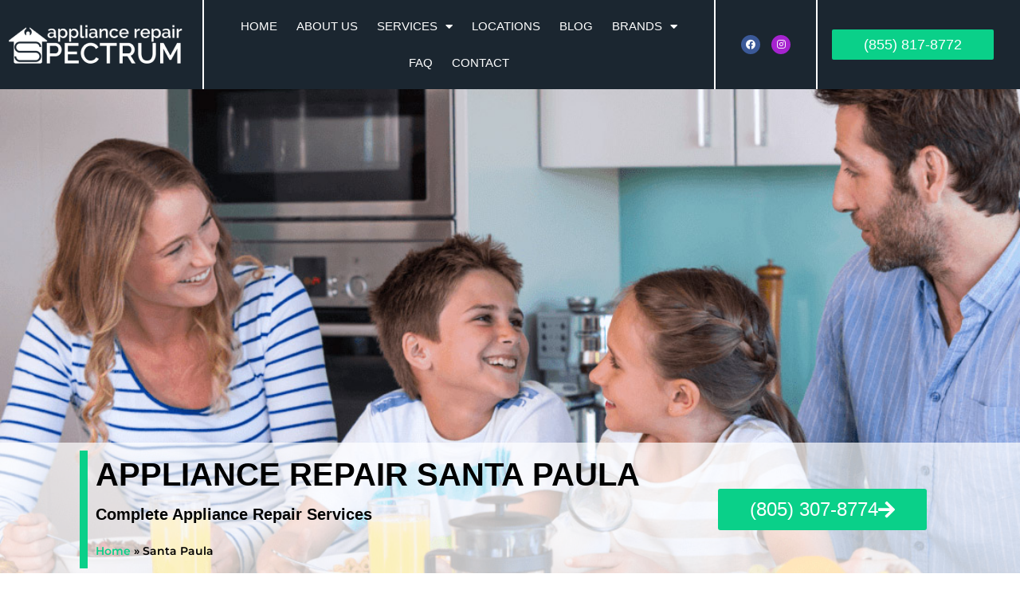

--- FILE ---
content_type: text/html; charset=UTF-8
request_url: https://spectrumappliancerepair.com/santa-paula/
body_size: 28684
content:
<!DOCTYPE html>
<html lang="en-US">
<head>
<meta charset="UTF-8">
<meta name="viewport" content="width=device-width, initial-scale=1">
<meta name="google-site-verification" content="3kH6N2wGGaYSwO2EqsaFVVUALZ-0fxW_QB3QPbkXYAg" />
<meta name="ahrefs-site-verification" content="564596aa2b20cc709590ecf58e506ca99ed727e5b4eceab1b3b5193557601b20">
<link rel="profile" href="https://gmpg.org/xfn/11">

<meta name='robots' content='index, follow, max-image-preview:large, max-snippet:-1, max-video-preview:-1' />

	<!-- This site is optimized with the Yoast SEO plugin v24.5 - https://yoast.com/wordpress/plugins/seo/ -->
	<title>Reliable Appliance Repair Service in Santa Paula, California</title>
	<meta name="description" content="Get reliable and affordable appliance Repair service in Santa Paula. Call us now at (805) 307-8774 and schedule your repair service online." />
	<link rel="canonical" href="https://spectrumappliancerepair.com/santa-paula/" />
	<meta property="og:locale" content="en_US" />
	<meta property="og:type" content="article" />
	<meta property="og:title" content="Reliable Appliance Repair Service in Santa Paula, California" />
	<meta property="og:description" content="Get reliable and affordable appliance Repair service in Santa Paula. Call us now at (805) 307-8774 and schedule your repair service online." />
	<meta property="og:url" content="https://spectrumappliancerepair.com/santa-paula/" />
	<meta property="og:site_name" content="Spectrum Appliance Repair" />
	<meta property="article:modified_time" content="2021-01-15T13:14:07+00:00" />
	<meta property="og:image" content="http://spectrumappliancerepair.com/wp-content/uploads/2020/01/shutterstock_757879102-1-1.png" />
	<meta property="og:image:width" content="790" />
	<meta property="og:image:height" content="469" />
	<meta property="og:image:type" content="image/png" />
	<meta name="twitter:card" content="summary_large_image" />
	<meta name="twitter:label1" content="Est. reading time" />
	<meta name="twitter:data1" content="5 minutes" />
	<script type="application/ld+json" class="yoast-schema-graph">{"@context":"https://schema.org","@graph":[{"@type":"WebPage","@id":"https://spectrumappliancerepair.com/santa-paula/","url":"https://spectrumappliancerepair.com/santa-paula/","name":"Reliable Appliance Repair Service in Santa Paula, California","isPartOf":{"@id":"https://spectrumappliancerepair.com/#website"},"primaryImageOfPage":{"@id":"https://spectrumappliancerepair.com/santa-paula/#primaryimage"},"image":{"@id":"https://spectrumappliancerepair.com/santa-paula/#primaryimage"},"thumbnailUrl":"https://spectrumappliancerepair.com/wp-content/uploads/2020/01/shutterstock_757879102-1-1.png","datePublished":"2020-09-01T07:54:40+00:00","dateModified":"2021-01-15T13:14:07+00:00","description":"Get reliable and affordable appliance Repair service in Santa Paula. Call us now at (805) 307-8774 and schedule your repair service online.","breadcrumb":{"@id":"https://spectrumappliancerepair.com/santa-paula/#breadcrumb"},"inLanguage":"en-US","potentialAction":[{"@type":"ReadAction","target":["https://spectrumappliancerepair.com/santa-paula/"]}]},{"@type":"ImageObject","inLanguage":"en-US","@id":"https://spectrumappliancerepair.com/santa-paula/#primaryimage","url":"https://spectrumappliancerepair.com/wp-content/uploads/2020/01/shutterstock_757879102-1-1.png","contentUrl":"https://spectrumappliancerepair.com/wp-content/uploads/2020/01/shutterstock_757879102-1-1.png","width":790,"height":469,"caption":"SPECTRUM APPLIANCE REPAIR"},{"@type":"BreadcrumbList","@id":"https://spectrumappliancerepair.com/santa-paula/#breadcrumb","itemListElement":[{"@type":"ListItem","position":1,"name":"Home","item":"https://spectrumappliancerepair.com/"},{"@type":"ListItem","position":2,"name":"Santa Paula"}]},{"@type":"WebSite","@id":"https://spectrumappliancerepair.com/#website","url":"https://spectrumappliancerepair.com/","name":"Spectrum Appliance Repair","description":"Appliance Repair","publisher":{"@id":"https://spectrumappliancerepair.com/#organization"},"potentialAction":[{"@type":"SearchAction","target":{"@type":"EntryPoint","urlTemplate":"https://spectrumappliancerepair.com/?s={search_term_string}"},"query-input":{"@type":"PropertyValueSpecification","valueRequired":true,"valueName":"search_term_string"}}],"inLanguage":"en-US"},{"@type":"Organization","@id":"https://spectrumappliancerepair.com/#organization","name":"Spectrum Appliance Repair","url":"https://spectrumappliancerepair.com/","logo":{"@type":"ImageObject","inLanguage":"en-US","@id":"https://spectrumappliancerepair.com/#/schema/logo/image/","url":"https://spectrumappliancerepair.com/wp-content/uploads/2020/01/logo-1.png","contentUrl":"https://spectrumappliancerepair.com/wp-content/uploads/2020/01/logo-1.png","width":233,"height":50,"caption":"Spectrum Appliance Repair"},"image":{"@id":"https://spectrumappliancerepair.com/#/schema/logo/image/"}}]}</script>
	<!-- / Yoast SEO plugin. -->


<link rel="alternate" type="application/rss+xml" title="Spectrum Appliance Repair &raquo; Feed" href="https://spectrumappliancerepair.com/feed/" />
<link rel="alternate" type="application/rss+xml" title="Spectrum Appliance Repair &raquo; Comments Feed" href="https://spectrumappliancerepair.com/comments/feed/" />
<script>
window._wpemojiSettings = {"baseUrl":"https:\/\/s.w.org\/images\/core\/emoji\/15.0.3\/72x72\/","ext":".png","svgUrl":"https:\/\/s.w.org\/images\/core\/emoji\/15.0.3\/svg\/","svgExt":".svg","source":{"concatemoji":"https:\/\/spectrumappliancerepair.com\/wp-includes\/js\/wp-emoji-release.min.js?ver=6.5.7"}};
/*! This file is auto-generated */
!function(i,n){var o,s,e;function c(e){try{var t={supportTests:e,timestamp:(new Date).valueOf()};sessionStorage.setItem(o,JSON.stringify(t))}catch(e){}}function p(e,t,n){e.clearRect(0,0,e.canvas.width,e.canvas.height),e.fillText(t,0,0);var t=new Uint32Array(e.getImageData(0,0,e.canvas.width,e.canvas.height).data),r=(e.clearRect(0,0,e.canvas.width,e.canvas.height),e.fillText(n,0,0),new Uint32Array(e.getImageData(0,0,e.canvas.width,e.canvas.height).data));return t.every(function(e,t){return e===r[t]})}function u(e,t,n){switch(t){case"flag":return n(e,"\ud83c\udff3\ufe0f\u200d\u26a7\ufe0f","\ud83c\udff3\ufe0f\u200b\u26a7\ufe0f")?!1:!n(e,"\ud83c\uddfa\ud83c\uddf3","\ud83c\uddfa\u200b\ud83c\uddf3")&&!n(e,"\ud83c\udff4\udb40\udc67\udb40\udc62\udb40\udc65\udb40\udc6e\udb40\udc67\udb40\udc7f","\ud83c\udff4\u200b\udb40\udc67\u200b\udb40\udc62\u200b\udb40\udc65\u200b\udb40\udc6e\u200b\udb40\udc67\u200b\udb40\udc7f");case"emoji":return!n(e,"\ud83d\udc26\u200d\u2b1b","\ud83d\udc26\u200b\u2b1b")}return!1}function f(e,t,n){var r="undefined"!=typeof WorkerGlobalScope&&self instanceof WorkerGlobalScope?new OffscreenCanvas(300,150):i.createElement("canvas"),a=r.getContext("2d",{willReadFrequently:!0}),o=(a.textBaseline="top",a.font="600 32px Arial",{});return e.forEach(function(e){o[e]=t(a,e,n)}),o}function t(e){var t=i.createElement("script");t.src=e,t.defer=!0,i.head.appendChild(t)}"undefined"!=typeof Promise&&(o="wpEmojiSettingsSupports",s=["flag","emoji"],n.supports={everything:!0,everythingExceptFlag:!0},e=new Promise(function(e){i.addEventListener("DOMContentLoaded",e,{once:!0})}),new Promise(function(t){var n=function(){try{var e=JSON.parse(sessionStorage.getItem(o));if("object"==typeof e&&"number"==typeof e.timestamp&&(new Date).valueOf()<e.timestamp+604800&&"object"==typeof e.supportTests)return e.supportTests}catch(e){}return null}();if(!n){if("undefined"!=typeof Worker&&"undefined"!=typeof OffscreenCanvas&&"undefined"!=typeof URL&&URL.createObjectURL&&"undefined"!=typeof Blob)try{var e="postMessage("+f.toString()+"("+[JSON.stringify(s),u.toString(),p.toString()].join(",")+"));",r=new Blob([e],{type:"text/javascript"}),a=new Worker(URL.createObjectURL(r),{name:"wpTestEmojiSupports"});return void(a.onmessage=function(e){c(n=e.data),a.terminate(),t(n)})}catch(e){}c(n=f(s,u,p))}t(n)}).then(function(e){for(var t in e)n.supports[t]=e[t],n.supports.everything=n.supports.everything&&n.supports[t],"flag"!==t&&(n.supports.everythingExceptFlag=n.supports.everythingExceptFlag&&n.supports[t]);n.supports.everythingExceptFlag=n.supports.everythingExceptFlag&&!n.supports.flag,n.DOMReady=!1,n.readyCallback=function(){n.DOMReady=!0}}).then(function(){return e}).then(function(){var e;n.supports.everything||(n.readyCallback(),(e=n.source||{}).concatemoji?t(e.concatemoji):e.wpemoji&&e.twemoji&&(t(e.twemoji),t(e.wpemoji)))}))}((window,document),window._wpemojiSettings);
</script>
<link rel='stylesheet' id='astra-theme-css-css' href='https://spectrumappliancerepair.com/wp-content/themes/astra/assets/css/minified/style.min.css?ver=4.12.0' media='all' />
<style id='astra-theme-css-inline-css'>
.ast-no-sidebar .entry-content .alignfull {margin-left: calc( -50vw + 50%);margin-right: calc( -50vw + 50%);max-width: 100vw;width: 100vw;}.ast-no-sidebar .entry-content .alignwide {margin-left: calc(-41vw + 50%);margin-right: calc(-41vw + 50%);max-width: unset;width: unset;}.ast-no-sidebar .entry-content .alignfull .alignfull,.ast-no-sidebar .entry-content .alignfull .alignwide,.ast-no-sidebar .entry-content .alignwide .alignfull,.ast-no-sidebar .entry-content .alignwide .alignwide,.ast-no-sidebar .entry-content .wp-block-column .alignfull,.ast-no-sidebar .entry-content .wp-block-column .alignwide{width: 100%;margin-left: auto;margin-right: auto;}.wp-block-gallery,.blocks-gallery-grid {margin: 0;}.wp-block-separator {max-width: 100px;}.wp-block-separator.is-style-wide,.wp-block-separator.is-style-dots {max-width: none;}.entry-content .has-2-columns .wp-block-column:first-child {padding-right: 10px;}.entry-content .has-2-columns .wp-block-column:last-child {padding-left: 10px;}@media (max-width: 782px) {.entry-content .wp-block-columns .wp-block-column {flex-basis: 100%;}.entry-content .has-2-columns .wp-block-column:first-child {padding-right: 0;}.entry-content .has-2-columns .wp-block-column:last-child {padding-left: 0;}}body .entry-content .wp-block-latest-posts {margin-left: 0;}body .entry-content .wp-block-latest-posts li {list-style: none;}.ast-no-sidebar .ast-container .entry-content .wp-block-latest-posts {margin-left: 0;}.ast-header-break-point .entry-content .alignwide {margin-left: auto;margin-right: auto;}.entry-content .blocks-gallery-item img {margin-bottom: auto;}.wp-block-pullquote {border-top: 4px solid #555d66;border-bottom: 4px solid #555d66;color: #40464d;}:root{--ast-post-nav-space:0;--ast-container-default-xlg-padding:6.67em;--ast-container-default-lg-padding:5.67em;--ast-container-default-slg-padding:4.34em;--ast-container-default-md-padding:3.34em;--ast-container-default-sm-padding:6.67em;--ast-container-default-xs-padding:2.4em;--ast-container-default-xxs-padding:1.4em;--ast-code-block-background:#EEEEEE;--ast-comment-inputs-background:#FAFAFA;--ast-normal-container-width:1200px;--ast-narrow-container-width:750px;--ast-blog-title-font-weight:normal;--ast-blog-meta-weight:inherit;--ast-global-color-primary:var(--ast-global-color-5);--ast-global-color-secondary:var(--ast-global-color-4);--ast-global-color-alternate-background:var(--ast-global-color-7);--ast-global-color-subtle-background:var(--ast-global-color-6);--ast-bg-style-guide:var( --ast-global-color-secondary,--ast-global-color-5 );--ast-shadow-style-guide:0px 0px 4px 0 #00000057;--ast-global-dark-bg-style:#fff;--ast-global-dark-lfs:#fbfbfb;--ast-widget-bg-color:#fafafa;--ast-wc-container-head-bg-color:#fbfbfb;--ast-title-layout-bg:#eeeeee;--ast-search-border-color:#e7e7e7;--ast-lifter-hover-bg:#e6e6e6;--ast-gallery-block-color:#000;--srfm-color-input-label:var(--ast-global-color-2);}html{font-size:93.75%;}a,.page-title{color:var(--ast-global-color-0);}a:hover,a:focus{color:var(--ast-global-color-1);}body,button,input,select,textarea,.ast-button,.ast-custom-button{font-family:-apple-system,BlinkMacSystemFont,Segoe UI,Roboto,Oxygen-Sans,Ubuntu,Cantarell,Helvetica Neue,sans-serif;font-weight:inherit;font-size:15px;font-size:1rem;line-height:var(--ast-body-line-height,1.65em);}blockquote{color:var(--ast-global-color-3);}.ast-site-identity .site-title a{color:var(--ast-global-color-2);}.site-title{font-size:35px;font-size:2.3333333333333rem;display:block;}.site-header .site-description{font-size:15px;font-size:1rem;display:none;}.entry-title{font-size:26px;font-size:1.7333333333333rem;}.archive .ast-article-post .ast-article-inner,.blog .ast-article-post .ast-article-inner,.archive .ast-article-post .ast-article-inner:hover,.blog .ast-article-post .ast-article-inner:hover{overflow:hidden;}h1,.entry-content :where(h1){font-size:40px;font-size:2.6666666666667rem;line-height:1.4em;}h2,.entry-content :where(h2){font-size:32px;font-size:2.1333333333333rem;line-height:1.3em;}h3,.entry-content :where(h3){font-size:26px;font-size:1.7333333333333rem;line-height:1.3em;}h4,.entry-content :where(h4){font-size:24px;font-size:1.6rem;line-height:1.2em;}h5,.entry-content :where(h5){font-size:20px;font-size:1.3333333333333rem;line-height:1.2em;}h6,.entry-content :where(h6){font-size:16px;font-size:1.0666666666667rem;line-height:1.25em;}::selection{background-color:var(--ast-global-color-0);color:#ffffff;}body,h1,h2,h3,h4,h5,h6,.entry-title a,.entry-content :where(h1,h2,h3,h4,h5,h6){color:var(--ast-global-color-3);}.tagcloud a:hover,.tagcloud a:focus,.tagcloud a.current-item{color:#ffffff;border-color:var(--ast-global-color-0);background-color:var(--ast-global-color-0);}input:focus,input[type="text"]:focus,input[type="email"]:focus,input[type="url"]:focus,input[type="password"]:focus,input[type="reset"]:focus,input[type="search"]:focus,textarea:focus{border-color:var(--ast-global-color-0);}input[type="radio"]:checked,input[type=reset],input[type="checkbox"]:checked,input[type="checkbox"]:hover:checked,input[type="checkbox"]:focus:checked,input[type=range]::-webkit-slider-thumb{border-color:var(--ast-global-color-0);background-color:var(--ast-global-color-0);box-shadow:none;}.site-footer a:hover + .post-count,.site-footer a:focus + .post-count{background:var(--ast-global-color-0);border-color:var(--ast-global-color-0);}.single .nav-links .nav-previous,.single .nav-links .nav-next{color:var(--ast-global-color-0);}.entry-meta,.entry-meta *{line-height:1.45;color:var(--ast-global-color-0);}.entry-meta a:not(.ast-button):hover,.entry-meta a:not(.ast-button):hover *,.entry-meta a:not(.ast-button):focus,.entry-meta a:not(.ast-button):focus *,.page-links > .page-link,.page-links .page-link:hover,.post-navigation a:hover{color:var(--ast-global-color-1);}#cat option,.secondary .calendar_wrap thead a,.secondary .calendar_wrap thead a:visited{color:var(--ast-global-color-0);}.secondary .calendar_wrap #today,.ast-progress-val span{background:var(--ast-global-color-0);}.secondary a:hover + .post-count,.secondary a:focus + .post-count{background:var(--ast-global-color-0);border-color:var(--ast-global-color-0);}.calendar_wrap #today > a{color:#ffffff;}.page-links .page-link,.single .post-navigation a{color:var(--ast-global-color-0);}.ast-search-menu-icon .search-form button.search-submit{padding:0 4px;}.ast-search-menu-icon form.search-form{padding-right:0;}.ast-header-search .ast-search-menu-icon.ast-dropdown-active .search-form,.ast-header-search .ast-search-menu-icon.ast-dropdown-active .search-field:focus{transition:all 0.2s;}.search-form input.search-field:focus{outline:none;}.widget-title,.widget .wp-block-heading{font-size:21px;font-size:1.4rem;color:var(--ast-global-color-3);}.ast-search-menu-icon.slide-search a:focus-visible:focus-visible,.astra-search-icon:focus-visible,#close:focus-visible,a:focus-visible,.ast-menu-toggle:focus-visible,.site .skip-link:focus-visible,.wp-block-loginout input:focus-visible,.wp-block-search.wp-block-search__button-inside .wp-block-search__inside-wrapper,.ast-header-navigation-arrow:focus-visible,.ast-orders-table__row .ast-orders-table__cell:focus-visible,a#ast-apply-coupon:focus-visible,#ast-apply-coupon:focus-visible,#close:focus-visible,.button.search-submit:focus-visible,#search_submit:focus,.normal-search:focus-visible,.ast-header-account-wrap:focus-visible,.astra-cart-drawer-close:focus,.ast-single-variation:focus,.ast-button:focus,.ast-builder-button-wrap:has(.ast-custom-button-link:focus),.ast-builder-button-wrap .ast-custom-button-link:focus{outline-style:dotted;outline-color:inherit;outline-width:thin;}input:focus,input[type="text"]:focus,input[type="email"]:focus,input[type="url"]:focus,input[type="password"]:focus,input[type="reset"]:focus,input[type="search"]:focus,input[type="number"]:focus,textarea:focus,.wp-block-search__input:focus,[data-section="section-header-mobile-trigger"] .ast-button-wrap .ast-mobile-menu-trigger-minimal:focus,.ast-mobile-popup-drawer.active .menu-toggle-close:focus,#ast-scroll-top:focus,#coupon_code:focus,#ast-coupon-code:focus{border-style:dotted;border-color:inherit;border-width:thin;}input{outline:none;}.main-header-menu .menu-link,.ast-header-custom-item a{color:var(--ast-global-color-3);}.main-header-menu .menu-item:hover > .menu-link,.main-header-menu .menu-item:hover > .ast-menu-toggle,.main-header-menu .ast-masthead-custom-menu-items a:hover,.main-header-menu .menu-item.focus > .menu-link,.main-header-menu .menu-item.focus > .ast-menu-toggle,.main-header-menu .current-menu-item > .menu-link,.main-header-menu .current-menu-ancestor > .menu-link,.main-header-menu .current-menu-item > .ast-menu-toggle,.main-header-menu .current-menu-ancestor > .ast-menu-toggle{color:var(--ast-global-color-0);}.header-main-layout-3 .ast-main-header-bar-alignment{margin-right:auto;}.header-main-layout-2 .site-header-section-left .ast-site-identity{text-align:left;}.ast-logo-title-inline .site-logo-img{padding-right:1em;}.site-logo-img img{ transition:all 0.2s linear;}body .ast-oembed-container *{position:absolute;top:0;width:100%;height:100%;left:0;}body .wp-block-embed-pocket-casts .ast-oembed-container *{position:unset;}.ast-header-break-point .ast-mobile-menu-buttons-minimal.menu-toggle{background:transparent;color:var(--ast-global-color-0);}.ast-header-break-point .ast-mobile-menu-buttons-outline.menu-toggle{background:transparent;border:1px solid var(--ast-global-color-0);color:var(--ast-global-color-0);}.ast-header-break-point .ast-mobile-menu-buttons-fill.menu-toggle{background:var(--ast-global-color-0);}.ast-single-post-featured-section + article {margin-top: 2em;}.site-content .ast-single-post-featured-section img {width: 100%;overflow: hidden;object-fit: cover;}.site > .ast-single-related-posts-container {margin-top: 0;}@media (min-width: 769px) {.ast-desktop .ast-container--narrow {max-width: var(--ast-narrow-container-width);margin: 0 auto;}}.ast-page-builder-template .hentry {margin: 0;}.ast-page-builder-template .site-content > .ast-container {max-width: 100%;padding: 0;}.ast-page-builder-template .site .site-content #primary {padding: 0;margin: 0;}.ast-page-builder-template .no-results {text-align: center;margin: 4em auto;}.ast-page-builder-template .ast-pagination {padding: 2em;}.ast-page-builder-template .entry-header.ast-no-title.ast-no-thumbnail {margin-top: 0;}.ast-page-builder-template .entry-header.ast-header-without-markup {margin-top: 0;margin-bottom: 0;}.ast-page-builder-template .entry-header.ast-no-title.ast-no-meta {margin-bottom: 0;}.ast-page-builder-template.single .post-navigation {padding-bottom: 2em;}.ast-page-builder-template.single-post .site-content > .ast-container {max-width: 100%;}.ast-page-builder-template .entry-header {margin-top: 4em;margin-left: auto;margin-right: auto;padding-left: 20px;padding-right: 20px;}.single.ast-page-builder-template .entry-header {padding-left: 20px;padding-right: 20px;}.ast-page-builder-template .ast-archive-description {margin: 4em auto 0;padding-left: 20px;padding-right: 20px;}.ast-page-builder-template.ast-no-sidebar .entry-content .alignwide {margin-left: 0;margin-right: 0;}.footer-adv .footer-adv-overlay{border-top-style:solid;border-top-color:#7a7a7a;}.wp-block-buttons.aligncenter{justify-content:center;}@media (max-width:782px){.entry-content .wp-block-columns .wp-block-column{margin-left:0px;}}.wp-block-image.aligncenter{margin-left:auto;margin-right:auto;}.wp-block-table.aligncenter{margin-left:auto;margin-right:auto;}.wp-block-buttons .wp-block-button.is-style-outline .wp-block-button__link.wp-element-button,.ast-outline-button,.wp-block-uagb-buttons-child .uagb-buttons-repeater.ast-outline-button{border-top-width:2px;border-right-width:2px;border-bottom-width:2px;border-left-width:2px;font-family:inherit;font-weight:inherit;line-height:1em;}.wp-block-button .wp-block-button__link.wp-element-button.is-style-outline:not(.has-background),.wp-block-button.is-style-outline>.wp-block-button__link.wp-element-button:not(.has-background),.ast-outline-button{background-color:transparent;}.entry-content[data-ast-blocks-layout] > figure{margin-bottom:1em;}.elementor-widget-container .elementor-loop-container .e-loop-item[data-elementor-type="loop-item"]{width:100%;}@media (max-width:768px){.ast-left-sidebar #content > .ast-container{display:flex;flex-direction:column-reverse;width:100%;}.ast-separate-container .ast-article-post,.ast-separate-container .ast-article-single{padding:1.5em 2.14em;}.ast-author-box img.avatar{margin:20px 0 0 0;}}@media (min-width:769px){.ast-separate-container.ast-right-sidebar #primary,.ast-separate-container.ast-left-sidebar #primary{border:0;}.search-no-results.ast-separate-container #primary{margin-bottom:4em;}}.elementor-widget-button .elementor-button{border-style:solid;text-decoration:none;border-top-width:0;border-right-width:0;border-left-width:0;border-bottom-width:0;}body .elementor-button.elementor-size-sm,body .elementor-button.elementor-size-xs,body .elementor-button.elementor-size-md,body .elementor-button.elementor-size-lg,body .elementor-button.elementor-size-xl,body .elementor-button{padding-top:10px;padding-right:40px;padding-bottom:10px;padding-left:40px;}.elementor-widget-button .elementor-button{border-color:var(--ast-global-color-0);background-color:var(--ast-global-color-0);}.elementor-widget-button .elementor-button:hover,.elementor-widget-button .elementor-button:focus{color:#ffffff;background-color:var(--ast-global-color-1);border-color:var(--ast-global-color-1);}.wp-block-button .wp-block-button__link ,.elementor-widget-button .elementor-button,.elementor-widget-button .elementor-button:visited{color:#ffffff;}.elementor-widget-button .elementor-button{line-height:1em;}.wp-block-button .wp-block-button__link:hover,.wp-block-button .wp-block-button__link:focus{color:#ffffff;background-color:var(--ast-global-color-1);border-color:var(--ast-global-color-1);}.elementor-widget-heading h1.elementor-heading-title{line-height:1.4em;}.elementor-widget-heading h2.elementor-heading-title{line-height:1.3em;}.elementor-widget-heading h3.elementor-heading-title{line-height:1.3em;}.elementor-widget-heading h4.elementor-heading-title{line-height:1.2em;}.elementor-widget-heading h5.elementor-heading-title{line-height:1.2em;}.elementor-widget-heading h6.elementor-heading-title{line-height:1.25em;}.wp-block-button .wp-block-button__link{border-top-width:0;border-right-width:0;border-left-width:0;border-bottom-width:0;border-color:var(--ast-global-color-0);background-color:var(--ast-global-color-0);color:#ffffff;font-family:inherit;font-weight:inherit;line-height:1em;padding-top:10px;padding-right:40px;padding-bottom:10px;padding-left:40px;}.menu-toggle,button,.ast-button,.ast-custom-button,.button,input#submit,input[type="button"],input[type="submit"],input[type="reset"]{border-style:solid;border-top-width:0;border-right-width:0;border-left-width:0;border-bottom-width:0;color:#ffffff;border-color:var(--ast-global-color-0);background-color:var(--ast-global-color-0);padding-top:10px;padding-right:40px;padding-bottom:10px;padding-left:40px;font-family:inherit;font-weight:inherit;line-height:1em;}button:focus,.menu-toggle:hover,button:hover,.ast-button:hover,.ast-custom-button:hover .button:hover,.ast-custom-button:hover ,input[type=reset]:hover,input[type=reset]:focus,input#submit:hover,input#submit:focus,input[type="button"]:hover,input[type="button"]:focus,input[type="submit"]:hover,input[type="submit"]:focus{color:#ffffff;background-color:var(--ast-global-color-1);border-color:var(--ast-global-color-1);}@media (max-width:768px){.ast-mobile-header-stack .main-header-bar .ast-search-menu-icon{display:inline-block;}.ast-header-break-point.ast-header-custom-item-outside .ast-mobile-header-stack .main-header-bar .ast-search-icon{margin:0;}.ast-comment-avatar-wrap img{max-width:2.5em;}.ast-comment-meta{padding:0 1.8888em 1.3333em;}.ast-separate-container .ast-comment-list li.depth-1{padding:1.5em 2.14em;}.ast-separate-container .comment-respond{padding:2em 2.14em;}}@media (min-width:544px){.ast-container{max-width:100%;}}@media (max-width:544px){.ast-separate-container .ast-article-post,.ast-separate-container .ast-article-single,.ast-separate-container .comments-title,.ast-separate-container .ast-archive-description{padding:1.5em 1em;}.ast-separate-container #content .ast-container{padding-left:0.54em;padding-right:0.54em;}.ast-separate-container .ast-comment-list .bypostauthor{padding:.5em;}.ast-search-menu-icon.ast-dropdown-active .search-field{width:170px;}.site-branding img,.site-header .site-logo-img .custom-logo-link img{max-width:100%;}} #ast-mobile-header .ast-site-header-cart-li a{pointer-events:none;}@media (min-width:545px){.ast-page-builder-template .comments-area,.single.ast-page-builder-template .entry-header,.single.ast-page-builder-template .post-navigation,.single.ast-page-builder-template .ast-single-related-posts-container{max-width:1240px;margin-left:auto;margin-right:auto;}}.ast-no-sidebar.ast-separate-container .entry-content .alignfull {margin-left: -6.67em;margin-right: -6.67em;width: auto;}@media (max-width: 1200px) {.ast-no-sidebar.ast-separate-container .entry-content .alignfull {margin-left: -2.4em;margin-right: -2.4em;}}@media (max-width: 768px) {.ast-no-sidebar.ast-separate-container .entry-content .alignfull {margin-left: -2.14em;margin-right: -2.14em;}}@media (max-width: 544px) {.ast-no-sidebar.ast-separate-container .entry-content .alignfull {margin-left: -1em;margin-right: -1em;}}.ast-no-sidebar.ast-separate-container .entry-content .alignwide {margin-left: -20px;margin-right: -20px;}.ast-no-sidebar.ast-separate-container .entry-content .wp-block-column .alignfull,.ast-no-sidebar.ast-separate-container .entry-content .wp-block-column .alignwide {margin-left: auto;margin-right: auto;width: 100%;}@media (max-width:768px){.site-title{display:block;}.site-header .site-description{display:none;}h1,.entry-content :where(h1){font-size:30px;}h2,.entry-content :where(h2){font-size:25px;}h3,.entry-content :where(h3){font-size:20px;}}@media (max-width:544px){.site-title{display:block;}.site-header .site-description{display:none;}h1,.entry-content :where(h1){font-size:30px;}h2,.entry-content :where(h2){font-size:25px;}h3,.entry-content :where(h3){font-size:20px;}}@media (max-width:768px){html{font-size:85.5%;}}@media (max-width:544px){html{font-size:85.5%;}}@media (min-width:769px){.ast-container{max-width:1240px;}}@font-face {font-family: "Astra";src: url(https://spectrumappliancerepair.com/wp-content/themes/astra/assets/fonts/astra.woff) format("woff"),url(https://spectrumappliancerepair.com/wp-content/themes/astra/assets/fonts/astra.ttf) format("truetype"),url(https://spectrumappliancerepair.com/wp-content/themes/astra/assets/fonts/astra.svg#astra) format("svg");font-weight: normal;font-style: normal;font-display: fallback;}@media (max-width:921px) {.main-header-bar .main-header-bar-navigation{display:none;}}.ast-desktop .main-header-menu.submenu-with-border .sub-menu,.ast-desktop .main-header-menu.submenu-with-border .astra-full-megamenu-wrapper{border-color:var(--ast-global-color-0);}.ast-desktop .main-header-menu.submenu-with-border .sub-menu{border-top-width:2px;border-style:solid;}.ast-desktop .main-header-menu.submenu-with-border .sub-menu .sub-menu{top:-2px;}.ast-desktop .main-header-menu.submenu-with-border .sub-menu .menu-link,.ast-desktop .main-header-menu.submenu-with-border .children .menu-link{border-bottom-width:0px;border-style:solid;border-color:#eaeaea;}@media (min-width:769px){.main-header-menu .sub-menu .menu-item.ast-left-align-sub-menu:hover > .sub-menu,.main-header-menu .sub-menu .menu-item.ast-left-align-sub-menu.focus > .sub-menu{margin-left:-0px;}}.ast-small-footer{border-top-style:solid;border-top-width:1px;border-top-color:#7a7a7a;}.ast-small-footer-wrap{text-align:center;}.ast-header-break-point.ast-header-custom-item-inside .main-header-bar .main-header-bar-navigation .ast-search-icon {display: none;}.ast-header-break-point.ast-header-custom-item-inside .main-header-bar .ast-search-menu-icon .search-form {padding: 0;display: block;overflow: hidden;}.ast-header-break-point .ast-header-custom-item .widget:last-child {margin-bottom: 1em;}.ast-header-custom-item .widget {margin: 0.5em;display: inline-block;vertical-align: middle;}.ast-header-custom-item .widget p {margin-bottom: 0;}.ast-header-custom-item .widget li {width: auto;}.ast-header-custom-item-inside .button-custom-menu-item .menu-link {display: none;}.ast-header-custom-item-inside.ast-header-break-point .button-custom-menu-item .ast-custom-button-link {display: none;}.ast-header-custom-item-inside.ast-header-break-point .button-custom-menu-item .menu-link {display: block;}.ast-header-break-point.ast-header-custom-item-outside .main-header-bar .ast-search-icon {margin-right: 1em;}.ast-header-break-point.ast-header-custom-item-inside .main-header-bar .ast-search-menu-icon .search-field,.ast-header-break-point.ast-header-custom-item-inside .main-header-bar .ast-search-menu-icon.ast-inline-search .search-field {width: 100%;padding-right: 5.5em;}.ast-header-break-point.ast-header-custom-item-inside .main-header-bar .ast-search-menu-icon .search-submit {display: block;position: absolute;height: 100%;top: 0;right: 0;padding: 0 1em;border-radius: 0;}.ast-header-break-point .ast-header-custom-item .ast-masthead-custom-menu-items {padding-left: 20px;padding-right: 20px;margin-bottom: 1em;margin-top: 1em;}.ast-header-custom-item-inside.ast-header-break-point .button-custom-menu-item {padding-left: 0;padding-right: 0;margin-top: 0;margin-bottom: 0;}.astra-icon-down_arrow::after {content: "\e900";font-family: Astra;}.astra-icon-close::after {content: "\e5cd";font-family: Astra;}.astra-icon-drag_handle::after {content: "\e25d";font-family: Astra;}.astra-icon-format_align_justify::after {content: "\e235";font-family: Astra;}.astra-icon-menu::after {content: "\e5d2";font-family: Astra;}.astra-icon-reorder::after {content: "\e8fe";font-family: Astra;}.astra-icon-search::after {content: "\e8b6";font-family: Astra;}.astra-icon-zoom_in::after {content: "\e56b";font-family: Astra;}.astra-icon-check-circle::after {content: "\e901";font-family: Astra;}.astra-icon-shopping-cart::after {content: "\f07a";font-family: Astra;}.astra-icon-shopping-bag::after {content: "\f290";font-family: Astra;}.astra-icon-shopping-basket::after {content: "\f291";font-family: Astra;}.astra-icon-circle-o::after {content: "\e903";font-family: Astra;}.astra-icon-certificate::after {content: "\e902";font-family: Astra;}blockquote {padding: 1.2em;}:root .has-ast-global-color-0-color{color:var(--ast-global-color-0);}:root .has-ast-global-color-0-background-color{background-color:var(--ast-global-color-0);}:root .wp-block-button .has-ast-global-color-0-color{color:var(--ast-global-color-0);}:root .wp-block-button .has-ast-global-color-0-background-color{background-color:var(--ast-global-color-0);}:root .has-ast-global-color-1-color{color:var(--ast-global-color-1);}:root .has-ast-global-color-1-background-color{background-color:var(--ast-global-color-1);}:root .wp-block-button .has-ast-global-color-1-color{color:var(--ast-global-color-1);}:root .wp-block-button .has-ast-global-color-1-background-color{background-color:var(--ast-global-color-1);}:root .has-ast-global-color-2-color{color:var(--ast-global-color-2);}:root .has-ast-global-color-2-background-color{background-color:var(--ast-global-color-2);}:root .wp-block-button .has-ast-global-color-2-color{color:var(--ast-global-color-2);}:root .wp-block-button .has-ast-global-color-2-background-color{background-color:var(--ast-global-color-2);}:root .has-ast-global-color-3-color{color:var(--ast-global-color-3);}:root .has-ast-global-color-3-background-color{background-color:var(--ast-global-color-3);}:root .wp-block-button .has-ast-global-color-3-color{color:var(--ast-global-color-3);}:root .wp-block-button .has-ast-global-color-3-background-color{background-color:var(--ast-global-color-3);}:root .has-ast-global-color-4-color{color:var(--ast-global-color-4);}:root .has-ast-global-color-4-background-color{background-color:var(--ast-global-color-4);}:root .wp-block-button .has-ast-global-color-4-color{color:var(--ast-global-color-4);}:root .wp-block-button .has-ast-global-color-4-background-color{background-color:var(--ast-global-color-4);}:root .has-ast-global-color-5-color{color:var(--ast-global-color-5);}:root .has-ast-global-color-5-background-color{background-color:var(--ast-global-color-5);}:root .wp-block-button .has-ast-global-color-5-color{color:var(--ast-global-color-5);}:root .wp-block-button .has-ast-global-color-5-background-color{background-color:var(--ast-global-color-5);}:root .has-ast-global-color-6-color{color:var(--ast-global-color-6);}:root .has-ast-global-color-6-background-color{background-color:var(--ast-global-color-6);}:root .wp-block-button .has-ast-global-color-6-color{color:var(--ast-global-color-6);}:root .wp-block-button .has-ast-global-color-6-background-color{background-color:var(--ast-global-color-6);}:root .has-ast-global-color-7-color{color:var(--ast-global-color-7);}:root .has-ast-global-color-7-background-color{background-color:var(--ast-global-color-7);}:root .wp-block-button .has-ast-global-color-7-color{color:var(--ast-global-color-7);}:root .wp-block-button .has-ast-global-color-7-background-color{background-color:var(--ast-global-color-7);}:root .has-ast-global-color-8-color{color:var(--ast-global-color-8);}:root .has-ast-global-color-8-background-color{background-color:var(--ast-global-color-8);}:root .wp-block-button .has-ast-global-color-8-color{color:var(--ast-global-color-8);}:root .wp-block-button .has-ast-global-color-8-background-color{background-color:var(--ast-global-color-8);}:root{--ast-global-color-0:#0170B9;--ast-global-color-1:#3a3a3a;--ast-global-color-2:#3a3a3a;--ast-global-color-3:#4B4F58;--ast-global-color-4:#F5F5F5;--ast-global-color-5:#FFFFFF;--ast-global-color-6:#E5E5E5;--ast-global-color-7:#424242;--ast-global-color-8:#000000;}:root {--ast-border-color : #dddddd;}.ast-archive-entry-banner {-js-display: flex;display: flex;flex-direction: column;justify-content: center;text-align: center;position: relative;background: var(--ast-title-layout-bg);}.ast-archive-entry-banner[data-banner-width-type="custom"] {margin: 0 auto;width: 100%;}.ast-archive-entry-banner[data-banner-layout="layout-1"] {background: inherit;padding: 20px 0;text-align: left;}body.archive .ast-archive-description{max-width:1200px;width:100%;text-align:left;padding-top:3em;padding-right:3em;padding-bottom:3em;padding-left:3em;}body.archive .ast-archive-description .ast-archive-title,body.archive .ast-archive-description .ast-archive-title *{font-size:40px;font-size:2.6666666666667rem;text-transform:capitalize;}body.archive .ast-archive-description > *:not(:last-child){margin-bottom:10px;}@media (max-width:768px){body.archive .ast-archive-description{text-align:left;}}@media (max-width:544px){body.archive .ast-archive-description{text-align:left;}}.ast-breadcrumbs .trail-browse,.ast-breadcrumbs .trail-items,.ast-breadcrumbs .trail-items li{display:inline-block;margin:0;padding:0;border:none;background:inherit;text-indent:0;text-decoration:none;}.ast-breadcrumbs .trail-browse{font-size:inherit;font-style:inherit;font-weight:inherit;color:inherit;}.ast-breadcrumbs .trail-items{list-style:none;}.trail-items li::after{padding:0 0.3em;content:"\00bb";}.trail-items li:last-of-type::after{display:none;}h1,h2,h3,h4,h5,h6,.entry-content :where(h1,h2,h3,h4,h5,h6){color:var(--ast-global-color-2);}.elementor-widget-heading .elementor-heading-title{margin:0;}.elementor-page .ast-menu-toggle{color:unset !important;background:unset !important;}.elementor-post.elementor-grid-item.hentry{margin-bottom:0;}.woocommerce div.product .elementor-element.elementor-products-grid .related.products ul.products li.product,.elementor-element .elementor-wc-products .woocommerce[class*='columns-'] ul.products li.product{width:auto;margin:0;float:none;}body .elementor hr{background-color:#ccc;margin:0;}.ast-left-sidebar .elementor-section.elementor-section-stretched,.ast-right-sidebar .elementor-section.elementor-section-stretched{max-width:100%;left:0 !important;}.elementor-posts-container [CLASS*="ast-width-"]{width:100%;}.elementor-template-full-width .ast-container{display:block;}.elementor-screen-only,.screen-reader-text,.screen-reader-text span,.ui-helper-hidden-accessible{top:0 !important;}@media (max-width:544px){.elementor-element .elementor-wc-products .woocommerce[class*="columns-"] ul.products li.product{width:auto;margin:0;}.elementor-element .woocommerce .woocommerce-result-count{float:none;}}.ast-header-break-point .main-header-bar{border-bottom-width:1px;}@media (min-width:769px){.main-header-bar{border-bottom-width:1px;}}.main-header-menu .menu-item, #astra-footer-menu .menu-item, .main-header-bar .ast-masthead-custom-menu-items{-js-display:flex;display:flex;-webkit-box-pack:center;-webkit-justify-content:center;-moz-box-pack:center;-ms-flex-pack:center;justify-content:center;-webkit-box-orient:vertical;-webkit-box-direction:normal;-webkit-flex-direction:column;-moz-box-orient:vertical;-moz-box-direction:normal;-ms-flex-direction:column;flex-direction:column;}.main-header-menu > .menu-item > .menu-link, #astra-footer-menu > .menu-item > .menu-link{height:100%;-webkit-box-align:center;-webkit-align-items:center;-moz-box-align:center;-ms-flex-align:center;align-items:center;-js-display:flex;display:flex;}.ast-primary-menu-disabled .main-header-bar .ast-masthead-custom-menu-items{flex:unset;}.main-header-menu .sub-menu .menu-item.menu-item-has-children > .menu-link:after{position:absolute;right:1em;top:50%;transform:translate(0,-50%) rotate(270deg);}.ast-header-break-point .main-header-bar .main-header-bar-navigation .page_item_has_children > .ast-menu-toggle::before, .ast-header-break-point .main-header-bar .main-header-bar-navigation .menu-item-has-children > .ast-menu-toggle::before, .ast-mobile-popup-drawer .main-header-bar-navigation .menu-item-has-children>.ast-menu-toggle::before, .ast-header-break-point .ast-mobile-header-wrap .main-header-bar-navigation .menu-item-has-children > .ast-menu-toggle::before{font-weight:bold;content:"\e900";font-family:Astra;text-decoration:inherit;display:inline-block;}.ast-header-break-point .main-navigation ul.sub-menu .menu-item .menu-link:before{content:"\e900";font-family:Astra;font-size:.65em;text-decoration:inherit;display:inline-block;transform:translate(0, -2px) rotateZ(270deg);margin-right:5px;}.widget_search .search-form:after{font-family:Astra;font-size:1.2em;font-weight:normal;content:"\e8b6";position:absolute;top:50%;right:15px;transform:translate(0, -50%);}.astra-search-icon::before{content:"\e8b6";font-family:Astra;font-style:normal;font-weight:normal;text-decoration:inherit;text-align:center;-webkit-font-smoothing:antialiased;-moz-osx-font-smoothing:grayscale;z-index:3;}.main-header-bar .main-header-bar-navigation .page_item_has_children > a:after, .main-header-bar .main-header-bar-navigation .menu-item-has-children > a:after, .menu-item-has-children .ast-header-navigation-arrow:after{content:"\e900";display:inline-block;font-family:Astra;font-size:.6rem;font-weight:bold;text-rendering:auto;-webkit-font-smoothing:antialiased;-moz-osx-font-smoothing:grayscale;margin-left:10px;line-height:normal;}.menu-item-has-children .sub-menu .ast-header-navigation-arrow:after{margin-left:0;}.ast-mobile-popup-drawer .main-header-bar-navigation .ast-submenu-expanded>.ast-menu-toggle::before{transform:rotateX(180deg);}.ast-header-break-point .main-header-bar-navigation .menu-item-has-children > .menu-link:after{display:none;}@media (min-width:769px){.ast-builder-menu .main-navigation > ul > li:last-child a{margin-right:0;}}.ast-separate-container .ast-article-inner{background-color:transparent;background-image:none;}.ast-separate-container .ast-article-post{background-color:var(--ast-global-color-5);background-image:none;}@media (max-width:768px){.ast-separate-container .ast-article-post{background-color:var(--ast-global-color-5);background-image:none;}}@media (max-width:544px){.ast-separate-container .ast-article-post{background-color:var(--ast-global-color-5);background-image:none;}}.ast-separate-container .ast-article-single:not(.ast-related-post), .ast-separate-container .error-404, .ast-separate-container .no-results, .single.ast-separate-container  .ast-author-meta, .ast-separate-container .related-posts-title-wrapper, .ast-separate-container .comments-count-wrapper, .ast-box-layout.ast-plain-container .site-content, .ast-padded-layout.ast-plain-container .site-content, .ast-separate-container .ast-archive-description, .ast-separate-container .comments-area .comment-respond, .ast-separate-container .comments-area .ast-comment-list li, .ast-separate-container .comments-area .comments-title{background-color:var(--ast-global-color-5);background-image:none;}@media (max-width:768px){.ast-separate-container .ast-article-single:not(.ast-related-post), .ast-separate-container .error-404, .ast-separate-container .no-results, .single.ast-separate-container  .ast-author-meta, .ast-separate-container .related-posts-title-wrapper, .ast-separate-container .comments-count-wrapper, .ast-box-layout.ast-plain-container .site-content, .ast-padded-layout.ast-plain-container .site-content, .ast-separate-container .ast-archive-description{background-color:var(--ast-global-color-5);background-image:none;}}@media (max-width:544px){.ast-separate-container .ast-article-single:not(.ast-related-post), .ast-separate-container .error-404, .ast-separate-container .no-results, .single.ast-separate-container  .ast-author-meta, .ast-separate-container .related-posts-title-wrapper, .ast-separate-container .comments-count-wrapper, .ast-box-layout.ast-plain-container .site-content, .ast-padded-layout.ast-plain-container .site-content, .ast-separate-container .ast-archive-description{background-color:var(--ast-global-color-5);background-image:none;}}.ast-separate-container.ast-two-container #secondary .widget{background-color:var(--ast-global-color-5);background-image:none;}@media (max-width:768px){.ast-separate-container.ast-two-container #secondary .widget{background-color:var(--ast-global-color-5);background-image:none;}}@media (max-width:544px){.ast-separate-container.ast-two-container #secondary .widget{background-color:var(--ast-global-color-5);background-image:none;}}:root{--e-global-color-astglobalcolor0:#0170B9;--e-global-color-astglobalcolor1:#3a3a3a;--e-global-color-astglobalcolor2:#3a3a3a;--e-global-color-astglobalcolor3:#4B4F58;--e-global-color-astglobalcolor4:#F5F5F5;--e-global-color-astglobalcolor5:#FFFFFF;--e-global-color-astglobalcolor6:#E5E5E5;--e-global-color-astglobalcolor7:#424242;--e-global-color-astglobalcolor8:#000000;}
</style>
<style id='wp-emoji-styles-inline-css'>

	img.wp-smiley, img.emoji {
		display: inline !important;
		border: none !important;
		box-shadow: none !important;
		height: 1em !important;
		width: 1em !important;
		margin: 0 0.07em !important;
		vertical-align: -0.1em !important;
		background: none !important;
		padding: 0 !important;
	}
</style>
<style id='global-styles-inline-css'>
body{--wp--preset--color--black: #000000;--wp--preset--color--cyan-bluish-gray: #abb8c3;--wp--preset--color--white: #ffffff;--wp--preset--color--pale-pink: #f78da7;--wp--preset--color--vivid-red: #cf2e2e;--wp--preset--color--luminous-vivid-orange: #ff6900;--wp--preset--color--luminous-vivid-amber: #fcb900;--wp--preset--color--light-green-cyan: #7bdcb5;--wp--preset--color--vivid-green-cyan: #00d084;--wp--preset--color--pale-cyan-blue: #8ed1fc;--wp--preset--color--vivid-cyan-blue: #0693e3;--wp--preset--color--vivid-purple: #9b51e0;--wp--preset--color--ast-global-color-0: var(--ast-global-color-0);--wp--preset--color--ast-global-color-1: var(--ast-global-color-1);--wp--preset--color--ast-global-color-2: var(--ast-global-color-2);--wp--preset--color--ast-global-color-3: var(--ast-global-color-3);--wp--preset--color--ast-global-color-4: var(--ast-global-color-4);--wp--preset--color--ast-global-color-5: var(--ast-global-color-5);--wp--preset--color--ast-global-color-6: var(--ast-global-color-6);--wp--preset--color--ast-global-color-7: var(--ast-global-color-7);--wp--preset--color--ast-global-color-8: var(--ast-global-color-8);--wp--preset--gradient--vivid-cyan-blue-to-vivid-purple: linear-gradient(135deg,rgba(6,147,227,1) 0%,rgb(155,81,224) 100%);--wp--preset--gradient--light-green-cyan-to-vivid-green-cyan: linear-gradient(135deg,rgb(122,220,180) 0%,rgb(0,208,130) 100%);--wp--preset--gradient--luminous-vivid-amber-to-luminous-vivid-orange: linear-gradient(135deg,rgba(252,185,0,1) 0%,rgba(255,105,0,1) 100%);--wp--preset--gradient--luminous-vivid-orange-to-vivid-red: linear-gradient(135deg,rgba(255,105,0,1) 0%,rgb(207,46,46) 100%);--wp--preset--gradient--very-light-gray-to-cyan-bluish-gray: linear-gradient(135deg,rgb(238,238,238) 0%,rgb(169,184,195) 100%);--wp--preset--gradient--cool-to-warm-spectrum: linear-gradient(135deg,rgb(74,234,220) 0%,rgb(151,120,209) 20%,rgb(207,42,186) 40%,rgb(238,44,130) 60%,rgb(251,105,98) 80%,rgb(254,248,76) 100%);--wp--preset--gradient--blush-light-purple: linear-gradient(135deg,rgb(255,206,236) 0%,rgb(152,150,240) 100%);--wp--preset--gradient--blush-bordeaux: linear-gradient(135deg,rgb(254,205,165) 0%,rgb(254,45,45) 50%,rgb(107,0,62) 100%);--wp--preset--gradient--luminous-dusk: linear-gradient(135deg,rgb(255,203,112) 0%,rgb(199,81,192) 50%,rgb(65,88,208) 100%);--wp--preset--gradient--pale-ocean: linear-gradient(135deg,rgb(255,245,203) 0%,rgb(182,227,212) 50%,rgb(51,167,181) 100%);--wp--preset--gradient--electric-grass: linear-gradient(135deg,rgb(202,248,128) 0%,rgb(113,206,126) 100%);--wp--preset--gradient--midnight: linear-gradient(135deg,rgb(2,3,129) 0%,rgb(40,116,252) 100%);--wp--preset--font-size--small: 13px;--wp--preset--font-size--medium: 20px;--wp--preset--font-size--large: 36px;--wp--preset--font-size--x-large: 42px;--wp--preset--spacing--20: 0.44rem;--wp--preset--spacing--30: 0.67rem;--wp--preset--spacing--40: 1rem;--wp--preset--spacing--50: 1.5rem;--wp--preset--spacing--60: 2.25rem;--wp--preset--spacing--70: 3.38rem;--wp--preset--spacing--80: 5.06rem;--wp--preset--shadow--natural: 6px 6px 9px rgba(0, 0, 0, 0.2);--wp--preset--shadow--deep: 12px 12px 50px rgba(0, 0, 0, 0.4);--wp--preset--shadow--sharp: 6px 6px 0px rgba(0, 0, 0, 0.2);--wp--preset--shadow--outlined: 6px 6px 0px -3px rgba(255, 255, 255, 1), 6px 6px rgba(0, 0, 0, 1);--wp--preset--shadow--crisp: 6px 6px 0px rgba(0, 0, 0, 1);}body { margin: 0;--wp--style--global--content-size: var(--wp--custom--ast-content-width-size);--wp--style--global--wide-size: var(--wp--custom--ast-wide-width-size); }.wp-site-blocks > .alignleft { float: left; margin-right: 2em; }.wp-site-blocks > .alignright { float: right; margin-left: 2em; }.wp-site-blocks > .aligncenter { justify-content: center; margin-left: auto; margin-right: auto; }:where(.wp-site-blocks) > * { margin-block-start: 24px; margin-block-end: 0; }:where(.wp-site-blocks) > :first-child:first-child { margin-block-start: 0; }:where(.wp-site-blocks) > :last-child:last-child { margin-block-end: 0; }body { --wp--style--block-gap: 24px; }:where(body .is-layout-flow)  > :first-child:first-child{margin-block-start: 0;}:where(body .is-layout-flow)  > :last-child:last-child{margin-block-end: 0;}:where(body .is-layout-flow)  > *{margin-block-start: 24px;margin-block-end: 0;}:where(body .is-layout-constrained)  > :first-child:first-child{margin-block-start: 0;}:where(body .is-layout-constrained)  > :last-child:last-child{margin-block-end: 0;}:where(body .is-layout-constrained)  > *{margin-block-start: 24px;margin-block-end: 0;}:where(body .is-layout-flex) {gap: 24px;}:where(body .is-layout-grid) {gap: 24px;}body .is-layout-flow > .alignleft{float: left;margin-inline-start: 0;margin-inline-end: 2em;}body .is-layout-flow > .alignright{float: right;margin-inline-start: 2em;margin-inline-end: 0;}body .is-layout-flow > .aligncenter{margin-left: auto !important;margin-right: auto !important;}body .is-layout-constrained > .alignleft{float: left;margin-inline-start: 0;margin-inline-end: 2em;}body .is-layout-constrained > .alignright{float: right;margin-inline-start: 2em;margin-inline-end: 0;}body .is-layout-constrained > .aligncenter{margin-left: auto !important;margin-right: auto !important;}body .is-layout-constrained > :where(:not(.alignleft):not(.alignright):not(.alignfull)){max-width: var(--wp--style--global--content-size);margin-left: auto !important;margin-right: auto !important;}body .is-layout-constrained > .alignwide{max-width: var(--wp--style--global--wide-size);}body .is-layout-flex{display: flex;}body .is-layout-flex{flex-wrap: wrap;align-items: center;}body .is-layout-flex > *{margin: 0;}body .is-layout-grid{display: grid;}body .is-layout-grid > *{margin: 0;}body{padding-top: 0px;padding-right: 0px;padding-bottom: 0px;padding-left: 0px;}a:where(:not(.wp-element-button)){text-decoration: none;}.wp-element-button, .wp-block-button__link{background-color: #32373c;border-width: 0;color: #fff;font-family: inherit;font-size: inherit;line-height: inherit;padding: calc(0.667em + 2px) calc(1.333em + 2px);text-decoration: none;}.has-black-color{color: var(--wp--preset--color--black) !important;}.has-cyan-bluish-gray-color{color: var(--wp--preset--color--cyan-bluish-gray) !important;}.has-white-color{color: var(--wp--preset--color--white) !important;}.has-pale-pink-color{color: var(--wp--preset--color--pale-pink) !important;}.has-vivid-red-color{color: var(--wp--preset--color--vivid-red) !important;}.has-luminous-vivid-orange-color{color: var(--wp--preset--color--luminous-vivid-orange) !important;}.has-luminous-vivid-amber-color{color: var(--wp--preset--color--luminous-vivid-amber) !important;}.has-light-green-cyan-color{color: var(--wp--preset--color--light-green-cyan) !important;}.has-vivid-green-cyan-color{color: var(--wp--preset--color--vivid-green-cyan) !important;}.has-pale-cyan-blue-color{color: var(--wp--preset--color--pale-cyan-blue) !important;}.has-vivid-cyan-blue-color{color: var(--wp--preset--color--vivid-cyan-blue) !important;}.has-vivid-purple-color{color: var(--wp--preset--color--vivid-purple) !important;}.has-ast-global-color-0-color{color: var(--wp--preset--color--ast-global-color-0) !important;}.has-ast-global-color-1-color{color: var(--wp--preset--color--ast-global-color-1) !important;}.has-ast-global-color-2-color{color: var(--wp--preset--color--ast-global-color-2) !important;}.has-ast-global-color-3-color{color: var(--wp--preset--color--ast-global-color-3) !important;}.has-ast-global-color-4-color{color: var(--wp--preset--color--ast-global-color-4) !important;}.has-ast-global-color-5-color{color: var(--wp--preset--color--ast-global-color-5) !important;}.has-ast-global-color-6-color{color: var(--wp--preset--color--ast-global-color-6) !important;}.has-ast-global-color-7-color{color: var(--wp--preset--color--ast-global-color-7) !important;}.has-ast-global-color-8-color{color: var(--wp--preset--color--ast-global-color-8) !important;}.has-black-background-color{background-color: var(--wp--preset--color--black) !important;}.has-cyan-bluish-gray-background-color{background-color: var(--wp--preset--color--cyan-bluish-gray) !important;}.has-white-background-color{background-color: var(--wp--preset--color--white) !important;}.has-pale-pink-background-color{background-color: var(--wp--preset--color--pale-pink) !important;}.has-vivid-red-background-color{background-color: var(--wp--preset--color--vivid-red) !important;}.has-luminous-vivid-orange-background-color{background-color: var(--wp--preset--color--luminous-vivid-orange) !important;}.has-luminous-vivid-amber-background-color{background-color: var(--wp--preset--color--luminous-vivid-amber) !important;}.has-light-green-cyan-background-color{background-color: var(--wp--preset--color--light-green-cyan) !important;}.has-vivid-green-cyan-background-color{background-color: var(--wp--preset--color--vivid-green-cyan) !important;}.has-pale-cyan-blue-background-color{background-color: var(--wp--preset--color--pale-cyan-blue) !important;}.has-vivid-cyan-blue-background-color{background-color: var(--wp--preset--color--vivid-cyan-blue) !important;}.has-vivid-purple-background-color{background-color: var(--wp--preset--color--vivid-purple) !important;}.has-ast-global-color-0-background-color{background-color: var(--wp--preset--color--ast-global-color-0) !important;}.has-ast-global-color-1-background-color{background-color: var(--wp--preset--color--ast-global-color-1) !important;}.has-ast-global-color-2-background-color{background-color: var(--wp--preset--color--ast-global-color-2) !important;}.has-ast-global-color-3-background-color{background-color: var(--wp--preset--color--ast-global-color-3) !important;}.has-ast-global-color-4-background-color{background-color: var(--wp--preset--color--ast-global-color-4) !important;}.has-ast-global-color-5-background-color{background-color: var(--wp--preset--color--ast-global-color-5) !important;}.has-ast-global-color-6-background-color{background-color: var(--wp--preset--color--ast-global-color-6) !important;}.has-ast-global-color-7-background-color{background-color: var(--wp--preset--color--ast-global-color-7) !important;}.has-ast-global-color-8-background-color{background-color: var(--wp--preset--color--ast-global-color-8) !important;}.has-black-border-color{border-color: var(--wp--preset--color--black) !important;}.has-cyan-bluish-gray-border-color{border-color: var(--wp--preset--color--cyan-bluish-gray) !important;}.has-white-border-color{border-color: var(--wp--preset--color--white) !important;}.has-pale-pink-border-color{border-color: var(--wp--preset--color--pale-pink) !important;}.has-vivid-red-border-color{border-color: var(--wp--preset--color--vivid-red) !important;}.has-luminous-vivid-orange-border-color{border-color: var(--wp--preset--color--luminous-vivid-orange) !important;}.has-luminous-vivid-amber-border-color{border-color: var(--wp--preset--color--luminous-vivid-amber) !important;}.has-light-green-cyan-border-color{border-color: var(--wp--preset--color--light-green-cyan) !important;}.has-vivid-green-cyan-border-color{border-color: var(--wp--preset--color--vivid-green-cyan) !important;}.has-pale-cyan-blue-border-color{border-color: var(--wp--preset--color--pale-cyan-blue) !important;}.has-vivid-cyan-blue-border-color{border-color: var(--wp--preset--color--vivid-cyan-blue) !important;}.has-vivid-purple-border-color{border-color: var(--wp--preset--color--vivid-purple) !important;}.has-ast-global-color-0-border-color{border-color: var(--wp--preset--color--ast-global-color-0) !important;}.has-ast-global-color-1-border-color{border-color: var(--wp--preset--color--ast-global-color-1) !important;}.has-ast-global-color-2-border-color{border-color: var(--wp--preset--color--ast-global-color-2) !important;}.has-ast-global-color-3-border-color{border-color: var(--wp--preset--color--ast-global-color-3) !important;}.has-ast-global-color-4-border-color{border-color: var(--wp--preset--color--ast-global-color-4) !important;}.has-ast-global-color-5-border-color{border-color: var(--wp--preset--color--ast-global-color-5) !important;}.has-ast-global-color-6-border-color{border-color: var(--wp--preset--color--ast-global-color-6) !important;}.has-ast-global-color-7-border-color{border-color: var(--wp--preset--color--ast-global-color-7) !important;}.has-ast-global-color-8-border-color{border-color: var(--wp--preset--color--ast-global-color-8) !important;}.has-vivid-cyan-blue-to-vivid-purple-gradient-background{background: var(--wp--preset--gradient--vivid-cyan-blue-to-vivid-purple) !important;}.has-light-green-cyan-to-vivid-green-cyan-gradient-background{background: var(--wp--preset--gradient--light-green-cyan-to-vivid-green-cyan) !important;}.has-luminous-vivid-amber-to-luminous-vivid-orange-gradient-background{background: var(--wp--preset--gradient--luminous-vivid-amber-to-luminous-vivid-orange) !important;}.has-luminous-vivid-orange-to-vivid-red-gradient-background{background: var(--wp--preset--gradient--luminous-vivid-orange-to-vivid-red) !important;}.has-very-light-gray-to-cyan-bluish-gray-gradient-background{background: var(--wp--preset--gradient--very-light-gray-to-cyan-bluish-gray) !important;}.has-cool-to-warm-spectrum-gradient-background{background: var(--wp--preset--gradient--cool-to-warm-spectrum) !important;}.has-blush-light-purple-gradient-background{background: var(--wp--preset--gradient--blush-light-purple) !important;}.has-blush-bordeaux-gradient-background{background: var(--wp--preset--gradient--blush-bordeaux) !important;}.has-luminous-dusk-gradient-background{background: var(--wp--preset--gradient--luminous-dusk) !important;}.has-pale-ocean-gradient-background{background: var(--wp--preset--gradient--pale-ocean) !important;}.has-electric-grass-gradient-background{background: var(--wp--preset--gradient--electric-grass) !important;}.has-midnight-gradient-background{background: var(--wp--preset--gradient--midnight) !important;}.has-small-font-size{font-size: var(--wp--preset--font-size--small) !important;}.has-medium-font-size{font-size: var(--wp--preset--font-size--medium) !important;}.has-large-font-size{font-size: var(--wp--preset--font-size--large) !important;}.has-x-large-font-size{font-size: var(--wp--preset--font-size--x-large) !important;}
.wp-block-navigation a:where(:not(.wp-element-button)){color: inherit;}
.wp-block-pullquote{font-size: 1.5em;line-height: 1.6;}
</style>
<link rel='stylesheet' id='contact-form-7-css' href='https://spectrumappliancerepair.com/wp-content/plugins/contact-form-7/includes/css/styles.css?ver=5.9.8' media='all' />
<link rel='stylesheet' id='astra-contact-form-7-css' href='https://spectrumappliancerepair.com/wp-content/themes/astra/assets/css/minified/compatibility/contact-form-7-main.min.css?ver=4.12.0' media='all' />
<link rel='stylesheet' id='sm-style-css' href='https://spectrumappliancerepair.com/wp-content/plugins/wp-show-more/wpsm-style.css?ver=6.5.7' media='all' />
<link rel='stylesheet' id='parente2-style-css' href='https://spectrumappliancerepair.com/wp-content/themes/astra/style.css?ver=6.5.7' media='all' />
<link rel='stylesheet' id='childe2-style-css' href='https://spectrumappliancerepair.com/wp-content/themes/astra-child/style.css?ver=6.5.7' media='all' />
<link rel='stylesheet' id='elementor-frontend-css' href='https://spectrumappliancerepair.com/wp-content/plugins/elementor/assets/css/frontend.min.css?ver=3.29.2' media='all' />
<link rel='stylesheet' id='widget-image-css' href='https://spectrumappliancerepair.com/wp-content/plugins/elementor/assets/css/widget-image.min.css?ver=3.29.2' media='all' />
<link rel='stylesheet' id='widget-nav-menu-css' href='https://spectrumappliancerepair.com/wp-content/plugins/elementor-pro/assets/css/widget-nav-menu.min.css?ver=3.31.2' media='all' />
<link rel='stylesheet' id='e-sticky-css' href='https://spectrumappliancerepair.com/wp-content/plugins/elementor-pro/assets/css/modules/sticky.min.css?ver=3.31.2' media='all' />
<link rel='stylesheet' id='widget-social-icons-css' href='https://spectrumappliancerepair.com/wp-content/plugins/elementor/assets/css/widget-social-icons.min.css?ver=3.29.2' media='all' />
<link rel='stylesheet' id='e-apple-webkit-css' href='https://spectrumappliancerepair.com/wp-content/plugins/elementor/assets/css/conditionals/apple-webkit.min.css?ver=3.29.2' media='all' />
<link rel='stylesheet' id='eael-general-css' href='https://spectrumappliancerepair.com/wp-content/plugins/essential-addons-for-elementor-lite/assets/front-end/css/view/general.min.css?ver=6.5.6' media='all' />
<link rel='stylesheet' id='eael-8-css' href='https://spectrumappliancerepair.com/wp-content/uploads/essential-addons-elementor/eael-8.css?ver=1610716447' media='all' />
<link rel='stylesheet' id='widget-heading-css' href='https://spectrumappliancerepair.com/wp-content/plugins/elementor/assets/css/widget-heading.min.css?ver=3.29.2' media='all' />
<link rel='stylesheet' id='widget-divider-css' href='https://spectrumappliancerepair.com/wp-content/plugins/elementor/assets/css/widget-divider.min.css?ver=3.29.2' media='all' />
<link rel='stylesheet' id='widget-icon-list-css' href='https://spectrumappliancerepair.com/wp-content/plugins/elementor/assets/css/widget-icon-list.min.css?ver=3.29.2' media='all' />
<link rel='stylesheet' id='widget-spacer-css' href='https://spectrumappliancerepair.com/wp-content/plugins/elementor/assets/css/widget-spacer.min.css?ver=3.29.2' media='all' />
<link rel='stylesheet' id='widget-form-css' href='https://spectrumappliancerepair.com/wp-content/plugins/elementor-pro/assets/css/widget-form.min.css?ver=3.31.2' media='all' />
<link rel='stylesheet' id='e-animation-fadeIn-css' href='https://spectrumappliancerepair.com/wp-content/plugins/elementor/assets/lib/animations/styles/fadeIn.min.css?ver=3.29.2' media='all' />
<link rel='stylesheet' id='e-popup-css' href='https://spectrumappliancerepair.com/wp-content/plugins/elementor-pro/assets/css/conditionals/popup.min.css?ver=3.31.2' media='all' />
<link rel='stylesheet' id='eael-1110-css' href='https://spectrumappliancerepair.com/wp-content/uploads/essential-addons-elementor/eael-1110.css?ver=1610716447' media='all' />
<link rel='stylesheet' id='elementor-icons-css' href='https://spectrumappliancerepair.com/wp-content/plugins/elementor/assets/lib/eicons/css/elementor-icons.min.css?ver=5.40.0' media='all' />
<style id='elementor-icons-inline-css'>

		.elementor-add-new-section .elementor-add-templately-promo-button{
            background-color: #5d4fff !important;
            background-image: url(https://spectrumappliancerepair.com/wp-content/plugins/essential-addons-for-elementor-lite/assets/admin/images/templately/logo-icon.svg);
            background-repeat: no-repeat;
            background-position: center center;
            position: relative;
        }
        
		.elementor-add-new-section .elementor-add-templately-promo-button > i{
            height: 12px;
        }
        
        body .elementor-add-new-section .elementor-add-section-area-button {
            margin-left: 0;
        }

		.elementor-add-new-section .elementor-add-templately-promo-button{
            background-color: #5d4fff !important;
            background-image: url(https://spectrumappliancerepair.com/wp-content/plugins/essential-addons-for-elementor-lite/assets/admin/images/templately/logo-icon.svg);
            background-repeat: no-repeat;
            background-position: center center;
            position: relative;
        }
        
		.elementor-add-new-section .elementor-add-templately-promo-button > i{
            height: 12px;
        }
        
        body .elementor-add-new-section .elementor-add-section-area-button {
            margin-left: 0;
        }

		.elementor-add-new-section .elementor-add-templately-promo-button{
            background-color: #5d4fff !important;
            background-image: url(https://spectrumappliancerepair.com/wp-content/plugins/essential-addons-for-elementor-lite/assets/admin/images/templately/logo-icon.svg);
            background-repeat: no-repeat;
            background-position: center center;
            position: relative;
        }
        
		.elementor-add-new-section .elementor-add-templately-promo-button > i{
            height: 12px;
        }
        
        body .elementor-add-new-section .elementor-add-section-area-button {
            margin-left: 0;
        }

		.elementor-add-new-section .elementor-add-templately-promo-button{
            background-color: #5d4fff !important;
            background-image: url(https://spectrumappliancerepair.com/wp-content/plugins/essential-addons-for-elementor-lite/assets/admin/images/templately/logo-icon.svg);
            background-repeat: no-repeat;
            background-position: center center;
            position: relative;
        }
        
		.elementor-add-new-section .elementor-add-templately-promo-button > i{
            height: 12px;
        }
        
        body .elementor-add-new-section .elementor-add-section-area-button {
            margin-left: 0;
        }
</style>
<link rel='stylesheet' id='elementor-post-867-css' href='https://spectrumappliancerepair.com/wp-content/uploads/elementor/css/post-867.css?ver=1749458008' media='all' />
<link rel='stylesheet' id='widget-breadcrumbs-css' href='https://spectrumappliancerepair.com/wp-content/plugins/elementor-pro/assets/css/widget-breadcrumbs.min.css?ver=3.31.2' media='all' />
<link rel='stylesheet' id='elementor-post-1110-css' href='https://spectrumappliancerepair.com/wp-content/uploads/elementor/css/post-1110.css?ver=1749488660' media='all' />
<link rel='stylesheet' id='elementor-post-26-css' href='https://spectrumappliancerepair.com/wp-content/uploads/elementor/css/post-26.css?ver=1749458008' media='all' />
<link rel='stylesheet' id='elementor-post-8-css' href='https://spectrumappliancerepair.com/wp-content/uploads/elementor/css/post-8.css?ver=1768422257' media='all' />
<link rel='stylesheet' id='elementor-post-100-css' href='https://spectrumappliancerepair.com/wp-content/uploads/elementor/css/post-100.css?ver=1749458008' media='all' />
<link rel='stylesheet' id='ekit-widget-styles-css' href='https://spectrumappliancerepair.com/wp-content/plugins/elementskit-lite/widgets/init/assets/css/widget-styles.css?ver=3.7.8' media='all' />
<link rel='stylesheet' id='ekit-responsive-css' href='https://spectrumappliancerepair.com/wp-content/plugins/elementskit-lite/widgets/init/assets/css/responsive.css?ver=3.7.8' media='all' />
<link rel='stylesheet' id='elementor-gf-local-montserrat-css' href='https://spectrumappliancerepair.com/wp-content/uploads/elementor/google-fonts/css/montserrat.css?ver=1742805576' media='all' />
<link rel='stylesheet' id='elementor-gf-local-poppins-css' href='https://spectrumappliancerepair.com/wp-content/uploads/elementor/google-fonts/css/poppins.css?ver=1742805577' media='all' />
<link rel='stylesheet' id='elementor-icons-shared-0-css' href='https://spectrumappliancerepair.com/wp-content/plugins/elementor/assets/lib/font-awesome/css/fontawesome.min.css?ver=5.15.3' media='all' />
<link rel='stylesheet' id='elementor-icons-fa-solid-css' href='https://spectrumappliancerepair.com/wp-content/plugins/elementor/assets/lib/font-awesome/css/solid.min.css?ver=5.15.3' media='all' />
<link rel='stylesheet' id='elementor-icons-fa-brands-css' href='https://spectrumappliancerepair.com/wp-content/plugins/elementor/assets/lib/font-awesome/css/brands.min.css?ver=5.15.3' media='all' />
<script src="https://spectrumappliancerepair.com/wp-content/themes/astra/assets/js/minified/flexibility.min.js?ver=4.12.0" id="astra-flexibility-js"></script>
<script id="astra-flexibility-js-after">
typeof flexibility !== "undefined" && flexibility(document.documentElement);
</script>
<script src="https://spectrumappliancerepair.com/wp-includes/js/jquery/jquery.min.js?ver=3.7.1" id="jquery-core-js"></script>
<script src="https://spectrumappliancerepair.com/wp-includes/js/jquery/jquery-migrate.min.js?ver=3.4.1" id="jquery-migrate-js"></script>
<link rel="https://api.w.org/" href="https://spectrumappliancerepair.com/wp-json/" /><link rel="alternate" type="application/json" href="https://spectrumappliancerepair.com/wp-json/wp/v2/pages/1110" /><link rel="EditURI" type="application/rsd+xml" title="RSD" href="https://spectrumappliancerepair.com/xmlrpc.php?rsd" />
<meta name="generator" content="WordPress 6.5.7" />
<link rel='shortlink' href='https://spectrumappliancerepair.com/?p=1110' />
<link rel="alternate" type="application/json+oembed" href="https://spectrumappliancerepair.com/wp-json/oembed/1.0/embed?url=https%3A%2F%2Fspectrumappliancerepair.com%2Fsanta-paula%2F" />
<link rel="alternate" type="text/xml+oembed" href="https://spectrumappliancerepair.com/wp-json/oembed/1.0/embed?url=https%3A%2F%2Fspectrumappliancerepair.com%2Fsanta-paula%2F&#038;format=xml" />
<meta name="generator" content="Elementor 3.29.2; features: additional_custom_breakpoints, e_local_google_fonts; settings: css_print_method-external, google_font-enabled, font_display-auto">
<!-- Google Tag Manager -->
<script>(function(w,d,s,l,i){w[l]=w[l]||[];w[l].push({'gtm.start':
new Date().getTime(),event:'gtm.js'});var f=d.getElementsByTagName(s)[0],
j=d.createElement(s),dl=l!='dataLayer'?'&l='+l:'';j.async=true;j.src=
'https://www.googletagmanager.com/gtm.js?id='+i+dl;f.parentNode.insertBefore(j,f);
})(window,document,'script','dataLayer','GTM-WTL2J6X');</script>
<!-- End Google Tag Manager -->
<script src="https://analytics.aia.rocks/js/loader.js" type="application/javascript" async></script>
			<style>
				.e-con.e-parent:nth-of-type(n+4):not(.e-lazyloaded):not(.e-no-lazyload),
				.e-con.e-parent:nth-of-type(n+4):not(.e-lazyloaded):not(.e-no-lazyload) * {
					background-image: none !important;
				}
				@media screen and (max-height: 1024px) {
					.e-con.e-parent:nth-of-type(n+3):not(.e-lazyloaded):not(.e-no-lazyload),
					.e-con.e-parent:nth-of-type(n+3):not(.e-lazyloaded):not(.e-no-lazyload) * {
						background-image: none !important;
					}
				}
				@media screen and (max-height: 640px) {
					.e-con.e-parent:nth-of-type(n+2):not(.e-lazyloaded):not(.e-no-lazyload),
					.e-con.e-parent:nth-of-type(n+2):not(.e-lazyloaded):not(.e-no-lazyload) * {
						background-image: none !important;
					}
				}
			</style>
			<link rel="icon" href="https://spectrumappliancerepair.com/wp-content/uploads/2020/04/cropped-logo-1-32x32.png" sizes="32x32" />
<link rel="icon" href="https://spectrumappliancerepair.com/wp-content/uploads/2020/04/cropped-logo-1-192x192.png" sizes="192x192" />
<link rel="apple-touch-icon" href="https://spectrumappliancerepair.com/wp-content/uploads/2020/04/cropped-logo-1-180x180.png" />
<meta name="msapplication-TileImage" content="https://spectrumappliancerepair.com/wp-content/uploads/2020/04/cropped-logo-1-270x270.png" />
	<!-- Global site tag (gtag.js) - Google Analytics -->
<script async src="https://www.googletagmanager.com/gtag/js?id=UA-159338846-1"></script>
<script>
  window.dataLayer = window.dataLayer || [];
  function gtag(){dataLayer.push(arguments);}
  gtag('js', new Date());

  gtag('config', 'UA-159338846-1');
</script>

	</head>

<body itemtype='https://schema.org/WebPage' itemscope='itemscope' class="page-template-default page page-id-1110 wp-custom-logo wp-embed-responsive ast-desktop ast-page-builder-template ast-no-sidebar astra-4.12.0 ast-header-custom-item-inside ast-single-post ast-inherit-site-logo-transparent elementor-default elementor-kit-867 elementor-page elementor-page-1110">

<!-- Google Tag Manager (noscript) -->
<noscript><iframe src="https://www.googletagmanager.com/ns.html?id=GTM-WTL2J6X"
height="0" width="0" style="display:none;visibility:hidden"></iframe></noscript>
<!-- End Google Tag Manager (noscript) -->
<div 
	class="hfeed site" id="page">
	<a class="skip-link screen-reader-text" href="#content">Skip to content</a>

	
			<header data-elementor-type="header" data-elementor-id="26" class="elementor elementor-26 elementor-location-header" data-elementor-post-type="elementor_library">
					<section class="elementor-section elementor-top-section elementor-element elementor-element-5ccb95a elementor-section-height-min-height elementor-hidden-desktop elementor-hidden-tablet elementor-section-boxed elementor-section-height-default elementor-section-items-middle" data-id="5ccb95a" data-element_type="section" data-settings="{&quot;background_background&quot;:&quot;classic&quot;,&quot;sticky&quot;:&quot;top&quot;,&quot;sticky_on&quot;:[&quot;desktop&quot;,&quot;tablet&quot;,&quot;mobile&quot;],&quot;sticky_offset&quot;:0,&quot;sticky_effects_offset&quot;:0,&quot;sticky_anchor_link_offset&quot;:0}">
						<div class="elementor-container elementor-column-gap-no">
					<div class="elementor-column elementor-col-100 elementor-top-column elementor-element elementor-element-c27309d" data-id="c27309d" data-element_type="column">
			<div class="elementor-widget-wrap elementor-element-populated">
						<section class="elementor-section elementor-inner-section elementor-element elementor-element-2b0d496 elementor-section-boxed elementor-section-height-default elementor-section-height-default" data-id="2b0d496" data-element_type="section">
						<div class="elementor-container elementor-column-gap-default">
					<div class="elementor-column elementor-col-33 elementor-inner-column elementor-element elementor-element-7c4a072" data-id="7c4a072" data-element_type="column">
			<div class="elementor-widget-wrap elementor-element-populated">
						<div class="elementor-element elementor-element-c62db32 elementor-widget elementor-widget-image" data-id="c62db32" data-element_type="widget" data-widget_type="image.default">
				<div class="elementor-widget-container">
																<a href="https://spectrumappliancerepair.com/">
							<img width="233" height="50" src="https://spectrumappliancerepair.com/wp-content/uploads/2020/01/logo-1.png" class="attachment-large size-large wp-image-10" alt="SPECTRUM APPLIANCE REPAIR" />								</a>
															</div>
				</div>
					</div>
		</div>
				<div class="elementor-column elementor-col-33 elementor-inner-column elementor-element elementor-element-ae74b82" data-id="ae74b82" data-element_type="column">
			<div class="elementor-widget-wrap elementor-element-populated">
						<div class="elementor-element elementor-element-2cde6c8 elementor-nav-menu__align-center elementor-nav-menu--dropdown-tablet elementor-nav-menu__text-align-aside elementor-nav-menu--toggle elementor-nav-menu--burger elementor-widget elementor-widget-nav-menu" data-id="2cde6c8" data-element_type="widget" data-settings="{&quot;layout&quot;:&quot;horizontal&quot;,&quot;submenu_icon&quot;:{&quot;value&quot;:&quot;&lt;i class=\&quot;fas fa-caret-down\&quot;&gt;&lt;\/i&gt;&quot;,&quot;library&quot;:&quot;fa-solid&quot;},&quot;toggle&quot;:&quot;burger&quot;}" data-widget_type="nav-menu.default">
				<div class="elementor-widget-container">
								<nav aria-label="Menu" class="elementor-nav-menu--main elementor-nav-menu__container elementor-nav-menu--layout-horizontal e--pointer-overline e--animation-fade">
				<ul id="menu-1-2cde6c8" class="elementor-nav-menu"><li class="menu-item menu-item-type-custom menu-item-object-custom menu-item-home menu-item-27"><a href="https://spectrumappliancerepair.com/" class="elementor-item menu-link">Home</a></li>
<li class="menu-item menu-item-type-post_type menu-item-object-page menu-item-307"><a href="https://spectrumappliancerepair.com/about-us/" class="elementor-item menu-link">About Us</a></li>
<li class="menu-item menu-item-type-custom menu-item-object-custom menu-item-has-children menu-item-28"><a aria-expanded="false" href="#" class="elementor-item elementor-item-anchor menu-link">Services</a>
<ul class="sub-menu elementor-nav-menu--dropdown">
	<li class="menu-item menu-item-type-post_type menu-item-object-page menu-item-303"><a href="https://spectrumappliancerepair.com/dryer-repair/" class="elementor-sub-item menu-link">Dryer Repair</a></li>
	<li class="menu-item menu-item-type-post_type menu-item-object-page menu-item-304"><a href="https://spectrumappliancerepair.com/refrigerator-repair/" class="elementor-sub-item menu-link">Refrigerator Repair</a></li>
	<li class="menu-item menu-item-type-post_type menu-item-object-page menu-item-305"><a href="https://spectrumappliancerepair.com/oven-repair/" class="elementor-sub-item menu-link">Oven Repair</a></li>
	<li class="menu-item menu-item-type-post_type menu-item-object-page menu-item-306"><a href="https://spectrumappliancerepair.com/dish-washer-repair/" class="elementor-sub-item menu-link">Dishwasher Repair</a></li>
	<li class="menu-item menu-item-type-post_type menu-item-object-page menu-item-380"><a href="https://spectrumappliancerepair.com/wine-cooler-repair/" class="elementor-sub-item menu-link">Wine Cooler Repair</a></li>
	<li class="menu-item menu-item-type-post_type menu-item-object-page menu-item-381"><a href="https://spectrumappliancerepair.com/ice-maker-repair/" class="elementor-sub-item menu-link">Ice Maker Repair</a></li>
	<li class="menu-item menu-item-type-post_type menu-item-object-page menu-item-382"><a href="https://spectrumappliancerepair.com/freezer-repair/" class="elementor-sub-item menu-link">Freezer Repair</a></li>
	<li class="menu-item menu-item-type-post_type menu-item-object-page menu-item-383"><a href="https://spectrumappliancerepair.com/range-repair/" class="elementor-sub-item menu-link">Range Repair</a></li>
	<li class="menu-item menu-item-type-post_type menu-item-object-page menu-item-384"><a href="https://spectrumappliancerepair.com/cooktop-repair/" class="elementor-sub-item menu-link">Cooktop Repair</a></li>
</ul>
</li>
<li class="menu-item menu-item-type-post_type menu-item-object-page menu-item-9337"><a href="https://spectrumappliancerepair.com/locations/" class="elementor-item menu-link">Locations</a></li>
<li class="menu-item menu-item-type-post_type menu-item-object-page menu-item-342"><a href="https://spectrumappliancerepair.com/blog/" class="elementor-item menu-link">Blog</a></li>
<li class="menu-item menu-item-type-post_type menu-item-object-page menu-item-has-children menu-item-806"><a aria-expanded="false" href="https://spectrumappliancerepair.com/brands/" class="elementor-item menu-link">BRANDS</a>
<ul class="sub-menu elementor-nav-menu--dropdown">
	<li class="menu-item menu-item-type-post_type menu-item-object-page menu-item-822"><a href="https://spectrumappliancerepair.com/wolf-appliance-repair/" class="elementor-sub-item menu-link">Wolf</a></li>
	<li class="menu-item menu-item-type-post_type menu-item-object-page menu-item-823"><a href="https://spectrumappliancerepair.com/sub-zero-appliance-repair/" class="elementor-sub-item menu-link">Sub-Zero</a></li>
	<li class="menu-item menu-item-type-post_type menu-item-object-page menu-item-824"><a href="https://spectrumappliancerepair.com/viking-appliance-repair/" class="elementor-sub-item menu-link">Viking</a></li>
	<li class="menu-item menu-item-type-post_type menu-item-object-page menu-item-825"><a href="https://spectrumappliancerepair.com/ge-monogram-appliance-repair/" class="elementor-sub-item menu-link">Ge Monogram</a></li>
	<li class="menu-item menu-item-type-post_type menu-item-object-page menu-item-826"><a href="https://spectrumappliancerepair.com/thermador-appliance-repair/" class="elementor-sub-item menu-link">Thermador</a></li>
	<li class="menu-item menu-item-type-post_type menu-item-object-page menu-item-827"><a href="https://spectrumappliancerepair.com/jenn-air-appliance-repair/" class="elementor-sub-item menu-link">Jenn-Air</a></li>
	<li class="menu-item menu-item-type-post_type menu-item-object-page menu-item-833"><a href="https://spectrumappliancerepair.com/dacor-appliance-repair/" class="elementor-sub-item menu-link">Dacor</a></li>
	<li class="menu-item menu-item-type-post_type menu-item-object-page menu-item-828"><a href="https://spectrumappliancerepair.com/dcs-appliance-repair/" class="elementor-sub-item menu-link">DCS</a></li>
	<li class="menu-item menu-item-type-post_type menu-item-object-page menu-item-829"><a href="https://spectrumappliancerepair.com/fisher-and-paykel-appliance-repair/" class="elementor-sub-item menu-link">Fisher and Paykel</a></li>
	<li class="menu-item menu-item-type-post_type menu-item-object-page menu-item-830"><a href="https://spectrumappliancerepair.com/miele-appliance-repair/" class="elementor-sub-item menu-link">Miele</a></li>
	<li class="menu-item menu-item-type-post_type menu-item-object-page menu-item-831"><a href="https://spectrumappliancerepair.com/bertazzoni-appliance-repair/" class="elementor-sub-item menu-link">Bertazzoni</a></li>
	<li class="menu-item menu-item-type-post_type menu-item-object-page menu-item-832"><a href="https://spectrumappliancerepair.com/gaggenau-appliance-repair/" class="elementor-sub-item menu-link">Gaggenau</a></li>
	<li class="menu-item menu-item-type-post_type menu-item-object-page menu-item-834"><a href="https://spectrumappliancerepair.com/la-cornue-appliance-repair/" class="elementor-sub-item menu-link">La Cornue</a></li>
	<li class="menu-item menu-item-type-post_type menu-item-object-page menu-item-835"><a href="https://spectrumappliancerepair.com/aga-appliance-repair/" class="elementor-sub-item menu-link">Aga</a></li>
	<li class="menu-item menu-item-type-post_type menu-item-object-page menu-item-837"><a href="https://spectrumappliancerepair.com/asko-appliance-repair/" class="elementor-sub-item menu-link">Asko</a></li>
	<li class="menu-item menu-item-type-post_type menu-item-object-page menu-item-821"><a href="https://spectrumappliancerepair.com/smeg-appliance-repair/" class="elementor-sub-item menu-link">Smeg</a></li>
	<li class="menu-item menu-item-type-post_type menu-item-object-page menu-item-820"><a href="https://spectrumappliancerepair.com/amana-appliance-repair/" class="elementor-sub-item menu-link">Amana</a></li>
	<li class="menu-item menu-item-type-post_type menu-item-object-page menu-item-819"><a href="https://spectrumappliancerepair.com/maytag-appliance-repair/" class="elementor-sub-item menu-link">Maytag</a></li>
	<li class="menu-item menu-item-type-post_type menu-item-object-page menu-item-818"><a href="https://spectrumappliancerepair.com/frigidaire-appliance-repair/" class="elementor-sub-item menu-link">Frigidaire</a></li>
	<li class="menu-item menu-item-type-post_type menu-item-object-page menu-item-817"><a href="https://spectrumappliancerepair.com/kenmore-appliance-repair/" class="elementor-sub-item menu-link">Kenmore</a></li>
	<li class="menu-item menu-item-type-post_type menu-item-object-page menu-item-816"><a href="https://spectrumappliancerepair.com/ge-profile-ge-appliance-repair/" class="elementor-sub-item menu-link">GE Profile / GE</a></li>
	<li class="menu-item menu-item-type-post_type menu-item-object-page menu-item-815"><a href="https://spectrumappliancerepair.com/whirlpool-appliance-repair/" class="elementor-sub-item menu-link">Whirlpool</a></li>
	<li class="menu-item menu-item-type-post_type menu-item-object-page menu-item-814"><a href="https://spectrumappliancerepair.com/hotpoint-appliance-repair/" class="elementor-sub-item menu-link">Hotpoint</a></li>
	<li class="menu-item menu-item-type-post_type menu-item-object-page menu-item-812"><a href="https://spectrumappliancerepair.com/samsung-appliance-repair/" class="elementor-sub-item menu-link">Samsung</a></li>
	<li class="menu-item menu-item-type-post_type menu-item-object-page menu-item-811"><a href="https://spectrumappliancerepair.com/bosch-appliance-repair/" class="elementor-sub-item menu-link">Bosch</a></li>
	<li class="menu-item menu-item-type-post_type menu-item-object-page menu-item-810"><a href="https://spectrumappliancerepair.com/kitchenaid-appliance-repair/" class="elementor-sub-item menu-link">KitchenAid</a></li>
	<li class="menu-item menu-item-type-post_type menu-item-object-page menu-item-813"><a href="https://spectrumappliancerepair.com/electrolux-appliance-repair/" class="elementor-sub-item menu-link">Electrolux</a></li>
	<li class="menu-item menu-item-type-post_type menu-item-object-page menu-item-809"><a href="https://spectrumappliancerepair.com/lg-appliance-repair/" class="elementor-sub-item menu-link">LG</a></li>
	<li class="menu-item menu-item-type-post_type menu-item-object-page menu-item-808"><a href="https://spectrumappliancerepair.com/magic-chef-appliance-repair/" class="elementor-sub-item menu-link">Magic Chef</a></li>
</ul>
</li>
<li class="menu-item menu-item-type-post_type menu-item-object-page menu-item-1912"><a href="https://spectrumappliancerepair.com/faq/" class="elementor-item menu-link">FAQ</a></li>
<li class="menu-item menu-item-type-post_type menu-item-object-page menu-item-301"><a href="https://spectrumappliancerepair.com/contact/" class="elementor-item menu-link">Contact</a></li>
</ul>			</nav>
					<div class="elementor-menu-toggle" role="button" tabindex="0" aria-label="Menu Toggle" aria-expanded="false">
			<i aria-hidden="true" role="presentation" class="elementor-menu-toggle__icon--open eicon-menu-bar"></i><i aria-hidden="true" role="presentation" class="elementor-menu-toggle__icon--close eicon-close"></i>		</div>
					<nav class="elementor-nav-menu--dropdown elementor-nav-menu__container" aria-hidden="true">
				<ul id="menu-2-2cde6c8" class="elementor-nav-menu"><li class="menu-item menu-item-type-custom menu-item-object-custom menu-item-home menu-item-27"><a href="https://spectrumappliancerepair.com/" class="elementor-item menu-link" tabindex="-1">Home</a></li>
<li class="menu-item menu-item-type-post_type menu-item-object-page menu-item-307"><a href="https://spectrumappliancerepair.com/about-us/" class="elementor-item menu-link" tabindex="-1">About Us</a></li>
<li class="menu-item menu-item-type-custom menu-item-object-custom menu-item-has-children menu-item-28"><a aria-expanded="false" href="#" class="elementor-item elementor-item-anchor menu-link" tabindex="-1">Services</a>
<ul class="sub-menu elementor-nav-menu--dropdown">
	<li class="menu-item menu-item-type-post_type menu-item-object-page menu-item-303"><a href="https://spectrumappliancerepair.com/dryer-repair/" class="elementor-sub-item menu-link" tabindex="-1">Dryer Repair</a></li>
	<li class="menu-item menu-item-type-post_type menu-item-object-page menu-item-304"><a href="https://spectrumappliancerepair.com/refrigerator-repair/" class="elementor-sub-item menu-link" tabindex="-1">Refrigerator Repair</a></li>
	<li class="menu-item menu-item-type-post_type menu-item-object-page menu-item-305"><a href="https://spectrumappliancerepair.com/oven-repair/" class="elementor-sub-item menu-link" tabindex="-1">Oven Repair</a></li>
	<li class="menu-item menu-item-type-post_type menu-item-object-page menu-item-306"><a href="https://spectrumappliancerepair.com/dish-washer-repair/" class="elementor-sub-item menu-link" tabindex="-1">Dishwasher Repair</a></li>
	<li class="menu-item menu-item-type-post_type menu-item-object-page menu-item-380"><a href="https://spectrumappliancerepair.com/wine-cooler-repair/" class="elementor-sub-item menu-link" tabindex="-1">Wine Cooler Repair</a></li>
	<li class="menu-item menu-item-type-post_type menu-item-object-page menu-item-381"><a href="https://spectrumappliancerepair.com/ice-maker-repair/" class="elementor-sub-item menu-link" tabindex="-1">Ice Maker Repair</a></li>
	<li class="menu-item menu-item-type-post_type menu-item-object-page menu-item-382"><a href="https://spectrumappliancerepair.com/freezer-repair/" class="elementor-sub-item menu-link" tabindex="-1">Freezer Repair</a></li>
	<li class="menu-item menu-item-type-post_type menu-item-object-page menu-item-383"><a href="https://spectrumappliancerepair.com/range-repair/" class="elementor-sub-item menu-link" tabindex="-1">Range Repair</a></li>
	<li class="menu-item menu-item-type-post_type menu-item-object-page menu-item-384"><a href="https://spectrumappliancerepair.com/cooktop-repair/" class="elementor-sub-item menu-link" tabindex="-1">Cooktop Repair</a></li>
</ul>
</li>
<li class="menu-item menu-item-type-post_type menu-item-object-page menu-item-9337"><a href="https://spectrumappliancerepair.com/locations/" class="elementor-item menu-link" tabindex="-1">Locations</a></li>
<li class="menu-item menu-item-type-post_type menu-item-object-page menu-item-342"><a href="https://spectrumappliancerepair.com/blog/" class="elementor-item menu-link" tabindex="-1">Blog</a></li>
<li class="menu-item menu-item-type-post_type menu-item-object-page menu-item-has-children menu-item-806"><a aria-expanded="false" href="https://spectrumappliancerepair.com/brands/" class="elementor-item menu-link" tabindex="-1">BRANDS</a>
<ul class="sub-menu elementor-nav-menu--dropdown">
	<li class="menu-item menu-item-type-post_type menu-item-object-page menu-item-822"><a href="https://spectrumappliancerepair.com/wolf-appliance-repair/" class="elementor-sub-item menu-link" tabindex="-1">Wolf</a></li>
	<li class="menu-item menu-item-type-post_type menu-item-object-page menu-item-823"><a href="https://spectrumappliancerepair.com/sub-zero-appliance-repair/" class="elementor-sub-item menu-link" tabindex="-1">Sub-Zero</a></li>
	<li class="menu-item menu-item-type-post_type menu-item-object-page menu-item-824"><a href="https://spectrumappliancerepair.com/viking-appliance-repair/" class="elementor-sub-item menu-link" tabindex="-1">Viking</a></li>
	<li class="menu-item menu-item-type-post_type menu-item-object-page menu-item-825"><a href="https://spectrumappliancerepair.com/ge-monogram-appliance-repair/" class="elementor-sub-item menu-link" tabindex="-1">Ge Monogram</a></li>
	<li class="menu-item menu-item-type-post_type menu-item-object-page menu-item-826"><a href="https://spectrumappliancerepair.com/thermador-appliance-repair/" class="elementor-sub-item menu-link" tabindex="-1">Thermador</a></li>
	<li class="menu-item menu-item-type-post_type menu-item-object-page menu-item-827"><a href="https://spectrumappliancerepair.com/jenn-air-appliance-repair/" class="elementor-sub-item menu-link" tabindex="-1">Jenn-Air</a></li>
	<li class="menu-item menu-item-type-post_type menu-item-object-page menu-item-833"><a href="https://spectrumappliancerepair.com/dacor-appliance-repair/" class="elementor-sub-item menu-link" tabindex="-1">Dacor</a></li>
	<li class="menu-item menu-item-type-post_type menu-item-object-page menu-item-828"><a href="https://spectrumappliancerepair.com/dcs-appliance-repair/" class="elementor-sub-item menu-link" tabindex="-1">DCS</a></li>
	<li class="menu-item menu-item-type-post_type menu-item-object-page menu-item-829"><a href="https://spectrumappliancerepair.com/fisher-and-paykel-appliance-repair/" class="elementor-sub-item menu-link" tabindex="-1">Fisher and Paykel</a></li>
	<li class="menu-item menu-item-type-post_type menu-item-object-page menu-item-830"><a href="https://spectrumappliancerepair.com/miele-appliance-repair/" class="elementor-sub-item menu-link" tabindex="-1">Miele</a></li>
	<li class="menu-item menu-item-type-post_type menu-item-object-page menu-item-831"><a href="https://spectrumappliancerepair.com/bertazzoni-appliance-repair/" class="elementor-sub-item menu-link" tabindex="-1">Bertazzoni</a></li>
	<li class="menu-item menu-item-type-post_type menu-item-object-page menu-item-832"><a href="https://spectrumappliancerepair.com/gaggenau-appliance-repair/" class="elementor-sub-item menu-link" tabindex="-1">Gaggenau</a></li>
	<li class="menu-item menu-item-type-post_type menu-item-object-page menu-item-834"><a href="https://spectrumappliancerepair.com/la-cornue-appliance-repair/" class="elementor-sub-item menu-link" tabindex="-1">La Cornue</a></li>
	<li class="menu-item menu-item-type-post_type menu-item-object-page menu-item-835"><a href="https://spectrumappliancerepair.com/aga-appliance-repair/" class="elementor-sub-item menu-link" tabindex="-1">Aga</a></li>
	<li class="menu-item menu-item-type-post_type menu-item-object-page menu-item-837"><a href="https://spectrumappliancerepair.com/asko-appliance-repair/" class="elementor-sub-item menu-link" tabindex="-1">Asko</a></li>
	<li class="menu-item menu-item-type-post_type menu-item-object-page menu-item-821"><a href="https://spectrumappliancerepair.com/smeg-appliance-repair/" class="elementor-sub-item menu-link" tabindex="-1">Smeg</a></li>
	<li class="menu-item menu-item-type-post_type menu-item-object-page menu-item-820"><a href="https://spectrumappliancerepair.com/amana-appliance-repair/" class="elementor-sub-item menu-link" tabindex="-1">Amana</a></li>
	<li class="menu-item menu-item-type-post_type menu-item-object-page menu-item-819"><a href="https://spectrumappliancerepair.com/maytag-appliance-repair/" class="elementor-sub-item menu-link" tabindex="-1">Maytag</a></li>
	<li class="menu-item menu-item-type-post_type menu-item-object-page menu-item-818"><a href="https://spectrumappliancerepair.com/frigidaire-appliance-repair/" class="elementor-sub-item menu-link" tabindex="-1">Frigidaire</a></li>
	<li class="menu-item menu-item-type-post_type menu-item-object-page menu-item-817"><a href="https://spectrumappliancerepair.com/kenmore-appliance-repair/" class="elementor-sub-item menu-link" tabindex="-1">Kenmore</a></li>
	<li class="menu-item menu-item-type-post_type menu-item-object-page menu-item-816"><a href="https://spectrumappliancerepair.com/ge-profile-ge-appliance-repair/" class="elementor-sub-item menu-link" tabindex="-1">GE Profile / GE</a></li>
	<li class="menu-item menu-item-type-post_type menu-item-object-page menu-item-815"><a href="https://spectrumappliancerepair.com/whirlpool-appliance-repair/" class="elementor-sub-item menu-link" tabindex="-1">Whirlpool</a></li>
	<li class="menu-item menu-item-type-post_type menu-item-object-page menu-item-814"><a href="https://spectrumappliancerepair.com/hotpoint-appliance-repair/" class="elementor-sub-item menu-link" tabindex="-1">Hotpoint</a></li>
	<li class="menu-item menu-item-type-post_type menu-item-object-page menu-item-812"><a href="https://spectrumappliancerepair.com/samsung-appliance-repair/" class="elementor-sub-item menu-link" tabindex="-1">Samsung</a></li>
	<li class="menu-item menu-item-type-post_type menu-item-object-page menu-item-811"><a href="https://spectrumappliancerepair.com/bosch-appliance-repair/" class="elementor-sub-item menu-link" tabindex="-1">Bosch</a></li>
	<li class="menu-item menu-item-type-post_type menu-item-object-page menu-item-810"><a href="https://spectrumappliancerepair.com/kitchenaid-appliance-repair/" class="elementor-sub-item menu-link" tabindex="-1">KitchenAid</a></li>
	<li class="menu-item menu-item-type-post_type menu-item-object-page menu-item-813"><a href="https://spectrumappliancerepair.com/electrolux-appliance-repair/" class="elementor-sub-item menu-link" tabindex="-1">Electrolux</a></li>
	<li class="menu-item menu-item-type-post_type menu-item-object-page menu-item-809"><a href="https://spectrumappliancerepair.com/lg-appliance-repair/" class="elementor-sub-item menu-link" tabindex="-1">LG</a></li>
	<li class="menu-item menu-item-type-post_type menu-item-object-page menu-item-808"><a href="https://spectrumappliancerepair.com/magic-chef-appliance-repair/" class="elementor-sub-item menu-link" tabindex="-1">Magic Chef</a></li>
</ul>
</li>
<li class="menu-item menu-item-type-post_type menu-item-object-page menu-item-1912"><a href="https://spectrumappliancerepair.com/faq/" class="elementor-item menu-link" tabindex="-1">FAQ</a></li>
<li class="menu-item menu-item-type-post_type menu-item-object-page menu-item-301"><a href="https://spectrumappliancerepair.com/contact/" class="elementor-item menu-link" tabindex="-1">Contact</a></li>
</ul>			</nav>
						</div>
				</div>
					</div>
		</div>
				<div class="elementor-column elementor-col-33 elementor-inner-column elementor-element elementor-element-0c31251" data-id="0c31251" data-element_type="column">
			<div class="elementor-widget-wrap elementor-element-populated">
						<div class="elementor-element elementor-element-337a74c elementor-mobile-align-center elementor-widget elementor-widget-button" data-id="337a74c" data-element_type="widget" data-widget_type="button.default">
				<div class="elementor-widget-container">
									<div class="elementor-button-wrapper">
					<a class="elementor-button elementor-button-link elementor-size-sm" href="tel:+18558178772">
						<span class="elementor-button-content-wrapper">
									<span class="elementor-button-text">(855) 817-8772</span>
					</span>
					</a>
				</div>
								</div>
				</div>
					</div>
		</div>
					</div>
		</section>
					</div>
		</div>
					</div>
		</section>
				<section class="elementor-section elementor-top-section elementor-element elementor-element-12482cc elementor-hidden-phone elementor-section-content-middle elementor-section-boxed elementor-section-height-default elementor-section-height-default" data-id="12482cc" data-element_type="section" data-settings="{&quot;background_background&quot;:&quot;classic&quot;,&quot;sticky&quot;:&quot;top&quot;,&quot;sticky_on&quot;:[&quot;desktop&quot;,&quot;tablet&quot;,&quot;mobile&quot;],&quot;sticky_offset&quot;:0,&quot;sticky_effects_offset&quot;:0,&quot;sticky_anchor_link_offset&quot;:0}">
						<div class="elementor-container elementor-column-gap-default">
					<div class="elementor-column elementor-col-25 elementor-top-column elementor-element elementor-element-a02fbcf" data-id="a02fbcf" data-element_type="column">
			<div class="elementor-widget-wrap elementor-element-populated">
						<div class="elementor-element elementor-element-f64c01d elementor-widget elementor-widget-image" data-id="f64c01d" data-element_type="widget" data-widget_type="image.default">
				<div class="elementor-widget-container">
																<a href="https://spectrumappliancerepair.com/">
							<img width="233" height="50" src="https://spectrumappliancerepair.com/wp-content/uploads/2020/01/logo-1.png" class="attachment-large size-large wp-image-10" alt="SPECTRUM APPLIANCE REPAIR" />								</a>
															</div>
				</div>
					</div>
		</div>
				<div class="elementor-column elementor-col-25 elementor-top-column elementor-element elementor-element-21d49ef" data-id="21d49ef" data-element_type="column">
			<div class="elementor-widget-wrap elementor-element-populated">
						<div class="elementor-element elementor-element-098a660 elementor-nav-menu__align-center elementor-nav-menu--dropdown-tablet elementor-nav-menu__text-align-aside elementor-nav-menu--toggle elementor-nav-menu--burger elementor-widget elementor-widget-nav-menu" data-id="098a660" data-element_type="widget" data-settings="{&quot;layout&quot;:&quot;horizontal&quot;,&quot;submenu_icon&quot;:{&quot;value&quot;:&quot;&lt;i class=\&quot;fas fa-caret-down\&quot;&gt;&lt;\/i&gt;&quot;,&quot;library&quot;:&quot;fa-solid&quot;},&quot;toggle&quot;:&quot;burger&quot;}" data-widget_type="nav-menu.default">
				<div class="elementor-widget-container">
								<nav aria-label="Menu" class="elementor-nav-menu--main elementor-nav-menu__container elementor-nav-menu--layout-horizontal e--pointer-overline e--animation-fade">
				<ul id="menu-1-098a660" class="elementor-nav-menu"><li class="menu-item menu-item-type-custom menu-item-object-custom menu-item-home menu-item-27"><a href="https://spectrumappliancerepair.com/" class="elementor-item menu-link">Home</a></li>
<li class="menu-item menu-item-type-post_type menu-item-object-page menu-item-307"><a href="https://spectrumappliancerepair.com/about-us/" class="elementor-item menu-link">About Us</a></li>
<li class="menu-item menu-item-type-custom menu-item-object-custom menu-item-has-children menu-item-28"><a aria-expanded="false" href="#" class="elementor-item elementor-item-anchor menu-link">Services</a>
<ul class="sub-menu elementor-nav-menu--dropdown">
	<li class="menu-item menu-item-type-post_type menu-item-object-page menu-item-303"><a href="https://spectrumappliancerepair.com/dryer-repair/" class="elementor-sub-item menu-link">Dryer Repair</a></li>
	<li class="menu-item menu-item-type-post_type menu-item-object-page menu-item-304"><a href="https://spectrumappliancerepair.com/refrigerator-repair/" class="elementor-sub-item menu-link">Refrigerator Repair</a></li>
	<li class="menu-item menu-item-type-post_type menu-item-object-page menu-item-305"><a href="https://spectrumappliancerepair.com/oven-repair/" class="elementor-sub-item menu-link">Oven Repair</a></li>
	<li class="menu-item menu-item-type-post_type menu-item-object-page menu-item-306"><a href="https://spectrumappliancerepair.com/dish-washer-repair/" class="elementor-sub-item menu-link">Dishwasher Repair</a></li>
	<li class="menu-item menu-item-type-post_type menu-item-object-page menu-item-380"><a href="https://spectrumappliancerepair.com/wine-cooler-repair/" class="elementor-sub-item menu-link">Wine Cooler Repair</a></li>
	<li class="menu-item menu-item-type-post_type menu-item-object-page menu-item-381"><a href="https://spectrumappliancerepair.com/ice-maker-repair/" class="elementor-sub-item menu-link">Ice Maker Repair</a></li>
	<li class="menu-item menu-item-type-post_type menu-item-object-page menu-item-382"><a href="https://spectrumappliancerepair.com/freezer-repair/" class="elementor-sub-item menu-link">Freezer Repair</a></li>
	<li class="menu-item menu-item-type-post_type menu-item-object-page menu-item-383"><a href="https://spectrumappliancerepair.com/range-repair/" class="elementor-sub-item menu-link">Range Repair</a></li>
	<li class="menu-item menu-item-type-post_type menu-item-object-page menu-item-384"><a href="https://spectrumappliancerepair.com/cooktop-repair/" class="elementor-sub-item menu-link">Cooktop Repair</a></li>
</ul>
</li>
<li class="menu-item menu-item-type-post_type menu-item-object-page menu-item-9337"><a href="https://spectrumappliancerepair.com/locations/" class="elementor-item menu-link">Locations</a></li>
<li class="menu-item menu-item-type-post_type menu-item-object-page menu-item-342"><a href="https://spectrumappliancerepair.com/blog/" class="elementor-item menu-link">Blog</a></li>
<li class="menu-item menu-item-type-post_type menu-item-object-page menu-item-has-children menu-item-806"><a aria-expanded="false" href="https://spectrumappliancerepair.com/brands/" class="elementor-item menu-link">BRANDS</a>
<ul class="sub-menu elementor-nav-menu--dropdown">
	<li class="menu-item menu-item-type-post_type menu-item-object-page menu-item-822"><a href="https://spectrumappliancerepair.com/wolf-appliance-repair/" class="elementor-sub-item menu-link">Wolf</a></li>
	<li class="menu-item menu-item-type-post_type menu-item-object-page menu-item-823"><a href="https://spectrumappliancerepair.com/sub-zero-appliance-repair/" class="elementor-sub-item menu-link">Sub-Zero</a></li>
	<li class="menu-item menu-item-type-post_type menu-item-object-page menu-item-824"><a href="https://spectrumappliancerepair.com/viking-appliance-repair/" class="elementor-sub-item menu-link">Viking</a></li>
	<li class="menu-item menu-item-type-post_type menu-item-object-page menu-item-825"><a href="https://spectrumappliancerepair.com/ge-monogram-appliance-repair/" class="elementor-sub-item menu-link">Ge Monogram</a></li>
	<li class="menu-item menu-item-type-post_type menu-item-object-page menu-item-826"><a href="https://spectrumappliancerepair.com/thermador-appliance-repair/" class="elementor-sub-item menu-link">Thermador</a></li>
	<li class="menu-item menu-item-type-post_type menu-item-object-page menu-item-827"><a href="https://spectrumappliancerepair.com/jenn-air-appliance-repair/" class="elementor-sub-item menu-link">Jenn-Air</a></li>
	<li class="menu-item menu-item-type-post_type menu-item-object-page menu-item-833"><a href="https://spectrumappliancerepair.com/dacor-appliance-repair/" class="elementor-sub-item menu-link">Dacor</a></li>
	<li class="menu-item menu-item-type-post_type menu-item-object-page menu-item-828"><a href="https://spectrumappliancerepair.com/dcs-appliance-repair/" class="elementor-sub-item menu-link">DCS</a></li>
	<li class="menu-item menu-item-type-post_type menu-item-object-page menu-item-829"><a href="https://spectrumappliancerepair.com/fisher-and-paykel-appliance-repair/" class="elementor-sub-item menu-link">Fisher and Paykel</a></li>
	<li class="menu-item menu-item-type-post_type menu-item-object-page menu-item-830"><a href="https://spectrumappliancerepair.com/miele-appliance-repair/" class="elementor-sub-item menu-link">Miele</a></li>
	<li class="menu-item menu-item-type-post_type menu-item-object-page menu-item-831"><a href="https://spectrumappliancerepair.com/bertazzoni-appliance-repair/" class="elementor-sub-item menu-link">Bertazzoni</a></li>
	<li class="menu-item menu-item-type-post_type menu-item-object-page menu-item-832"><a href="https://spectrumappliancerepair.com/gaggenau-appliance-repair/" class="elementor-sub-item menu-link">Gaggenau</a></li>
	<li class="menu-item menu-item-type-post_type menu-item-object-page menu-item-834"><a href="https://spectrumappliancerepair.com/la-cornue-appliance-repair/" class="elementor-sub-item menu-link">La Cornue</a></li>
	<li class="menu-item menu-item-type-post_type menu-item-object-page menu-item-835"><a href="https://spectrumappliancerepair.com/aga-appliance-repair/" class="elementor-sub-item menu-link">Aga</a></li>
	<li class="menu-item menu-item-type-post_type menu-item-object-page menu-item-837"><a href="https://spectrumappliancerepair.com/asko-appliance-repair/" class="elementor-sub-item menu-link">Asko</a></li>
	<li class="menu-item menu-item-type-post_type menu-item-object-page menu-item-821"><a href="https://spectrumappliancerepair.com/smeg-appliance-repair/" class="elementor-sub-item menu-link">Smeg</a></li>
	<li class="menu-item menu-item-type-post_type menu-item-object-page menu-item-820"><a href="https://spectrumappliancerepair.com/amana-appliance-repair/" class="elementor-sub-item menu-link">Amana</a></li>
	<li class="menu-item menu-item-type-post_type menu-item-object-page menu-item-819"><a href="https://spectrumappliancerepair.com/maytag-appliance-repair/" class="elementor-sub-item menu-link">Maytag</a></li>
	<li class="menu-item menu-item-type-post_type menu-item-object-page menu-item-818"><a href="https://spectrumappliancerepair.com/frigidaire-appliance-repair/" class="elementor-sub-item menu-link">Frigidaire</a></li>
	<li class="menu-item menu-item-type-post_type menu-item-object-page menu-item-817"><a href="https://spectrumappliancerepair.com/kenmore-appliance-repair/" class="elementor-sub-item menu-link">Kenmore</a></li>
	<li class="menu-item menu-item-type-post_type menu-item-object-page menu-item-816"><a href="https://spectrumappliancerepair.com/ge-profile-ge-appliance-repair/" class="elementor-sub-item menu-link">GE Profile / GE</a></li>
	<li class="menu-item menu-item-type-post_type menu-item-object-page menu-item-815"><a href="https://spectrumappliancerepair.com/whirlpool-appliance-repair/" class="elementor-sub-item menu-link">Whirlpool</a></li>
	<li class="menu-item menu-item-type-post_type menu-item-object-page menu-item-814"><a href="https://spectrumappliancerepair.com/hotpoint-appliance-repair/" class="elementor-sub-item menu-link">Hotpoint</a></li>
	<li class="menu-item menu-item-type-post_type menu-item-object-page menu-item-812"><a href="https://spectrumappliancerepair.com/samsung-appliance-repair/" class="elementor-sub-item menu-link">Samsung</a></li>
	<li class="menu-item menu-item-type-post_type menu-item-object-page menu-item-811"><a href="https://spectrumappliancerepair.com/bosch-appliance-repair/" class="elementor-sub-item menu-link">Bosch</a></li>
	<li class="menu-item menu-item-type-post_type menu-item-object-page menu-item-810"><a href="https://spectrumappliancerepair.com/kitchenaid-appliance-repair/" class="elementor-sub-item menu-link">KitchenAid</a></li>
	<li class="menu-item menu-item-type-post_type menu-item-object-page menu-item-813"><a href="https://spectrumappliancerepair.com/electrolux-appliance-repair/" class="elementor-sub-item menu-link">Electrolux</a></li>
	<li class="menu-item menu-item-type-post_type menu-item-object-page menu-item-809"><a href="https://spectrumappliancerepair.com/lg-appliance-repair/" class="elementor-sub-item menu-link">LG</a></li>
	<li class="menu-item menu-item-type-post_type menu-item-object-page menu-item-808"><a href="https://spectrumappliancerepair.com/magic-chef-appliance-repair/" class="elementor-sub-item menu-link">Magic Chef</a></li>
</ul>
</li>
<li class="menu-item menu-item-type-post_type menu-item-object-page menu-item-1912"><a href="https://spectrumappliancerepair.com/faq/" class="elementor-item menu-link">FAQ</a></li>
<li class="menu-item menu-item-type-post_type menu-item-object-page menu-item-301"><a href="https://spectrumappliancerepair.com/contact/" class="elementor-item menu-link">Contact</a></li>
</ul>			</nav>
					<div class="elementor-menu-toggle" role="button" tabindex="0" aria-label="Menu Toggle" aria-expanded="false">
			<i aria-hidden="true" role="presentation" class="elementor-menu-toggle__icon--open eicon-menu-bar"></i><i aria-hidden="true" role="presentation" class="elementor-menu-toggle__icon--close eicon-close"></i>		</div>
					<nav class="elementor-nav-menu--dropdown elementor-nav-menu__container" aria-hidden="true">
				<ul id="menu-2-098a660" class="elementor-nav-menu"><li class="menu-item menu-item-type-custom menu-item-object-custom menu-item-home menu-item-27"><a href="https://spectrumappliancerepair.com/" class="elementor-item menu-link" tabindex="-1">Home</a></li>
<li class="menu-item menu-item-type-post_type menu-item-object-page menu-item-307"><a href="https://spectrumappliancerepair.com/about-us/" class="elementor-item menu-link" tabindex="-1">About Us</a></li>
<li class="menu-item menu-item-type-custom menu-item-object-custom menu-item-has-children menu-item-28"><a aria-expanded="false" href="#" class="elementor-item elementor-item-anchor menu-link" tabindex="-1">Services</a>
<ul class="sub-menu elementor-nav-menu--dropdown">
	<li class="menu-item menu-item-type-post_type menu-item-object-page menu-item-303"><a href="https://spectrumappliancerepair.com/dryer-repair/" class="elementor-sub-item menu-link" tabindex="-1">Dryer Repair</a></li>
	<li class="menu-item menu-item-type-post_type menu-item-object-page menu-item-304"><a href="https://spectrumappliancerepair.com/refrigerator-repair/" class="elementor-sub-item menu-link" tabindex="-1">Refrigerator Repair</a></li>
	<li class="menu-item menu-item-type-post_type menu-item-object-page menu-item-305"><a href="https://spectrumappliancerepair.com/oven-repair/" class="elementor-sub-item menu-link" tabindex="-1">Oven Repair</a></li>
	<li class="menu-item menu-item-type-post_type menu-item-object-page menu-item-306"><a href="https://spectrumappliancerepair.com/dish-washer-repair/" class="elementor-sub-item menu-link" tabindex="-1">Dishwasher Repair</a></li>
	<li class="menu-item menu-item-type-post_type menu-item-object-page menu-item-380"><a href="https://spectrumappliancerepair.com/wine-cooler-repair/" class="elementor-sub-item menu-link" tabindex="-1">Wine Cooler Repair</a></li>
	<li class="menu-item menu-item-type-post_type menu-item-object-page menu-item-381"><a href="https://spectrumappliancerepair.com/ice-maker-repair/" class="elementor-sub-item menu-link" tabindex="-1">Ice Maker Repair</a></li>
	<li class="menu-item menu-item-type-post_type menu-item-object-page menu-item-382"><a href="https://spectrumappliancerepair.com/freezer-repair/" class="elementor-sub-item menu-link" tabindex="-1">Freezer Repair</a></li>
	<li class="menu-item menu-item-type-post_type menu-item-object-page menu-item-383"><a href="https://spectrumappliancerepair.com/range-repair/" class="elementor-sub-item menu-link" tabindex="-1">Range Repair</a></li>
	<li class="menu-item menu-item-type-post_type menu-item-object-page menu-item-384"><a href="https://spectrumappliancerepair.com/cooktop-repair/" class="elementor-sub-item menu-link" tabindex="-1">Cooktop Repair</a></li>
</ul>
</li>
<li class="menu-item menu-item-type-post_type menu-item-object-page menu-item-9337"><a href="https://spectrumappliancerepair.com/locations/" class="elementor-item menu-link" tabindex="-1">Locations</a></li>
<li class="menu-item menu-item-type-post_type menu-item-object-page menu-item-342"><a href="https://spectrumappliancerepair.com/blog/" class="elementor-item menu-link" tabindex="-1">Blog</a></li>
<li class="menu-item menu-item-type-post_type menu-item-object-page menu-item-has-children menu-item-806"><a aria-expanded="false" href="https://spectrumappliancerepair.com/brands/" class="elementor-item menu-link" tabindex="-1">BRANDS</a>
<ul class="sub-menu elementor-nav-menu--dropdown">
	<li class="menu-item menu-item-type-post_type menu-item-object-page menu-item-822"><a href="https://spectrumappliancerepair.com/wolf-appliance-repair/" class="elementor-sub-item menu-link" tabindex="-1">Wolf</a></li>
	<li class="menu-item menu-item-type-post_type menu-item-object-page menu-item-823"><a href="https://spectrumappliancerepair.com/sub-zero-appliance-repair/" class="elementor-sub-item menu-link" tabindex="-1">Sub-Zero</a></li>
	<li class="menu-item menu-item-type-post_type menu-item-object-page menu-item-824"><a href="https://spectrumappliancerepair.com/viking-appliance-repair/" class="elementor-sub-item menu-link" tabindex="-1">Viking</a></li>
	<li class="menu-item menu-item-type-post_type menu-item-object-page menu-item-825"><a href="https://spectrumappliancerepair.com/ge-monogram-appliance-repair/" class="elementor-sub-item menu-link" tabindex="-1">Ge Monogram</a></li>
	<li class="menu-item menu-item-type-post_type menu-item-object-page menu-item-826"><a href="https://spectrumappliancerepair.com/thermador-appliance-repair/" class="elementor-sub-item menu-link" tabindex="-1">Thermador</a></li>
	<li class="menu-item menu-item-type-post_type menu-item-object-page menu-item-827"><a href="https://spectrumappliancerepair.com/jenn-air-appliance-repair/" class="elementor-sub-item menu-link" tabindex="-1">Jenn-Air</a></li>
	<li class="menu-item menu-item-type-post_type menu-item-object-page menu-item-833"><a href="https://spectrumappliancerepair.com/dacor-appliance-repair/" class="elementor-sub-item menu-link" tabindex="-1">Dacor</a></li>
	<li class="menu-item menu-item-type-post_type menu-item-object-page menu-item-828"><a href="https://spectrumappliancerepair.com/dcs-appliance-repair/" class="elementor-sub-item menu-link" tabindex="-1">DCS</a></li>
	<li class="menu-item menu-item-type-post_type menu-item-object-page menu-item-829"><a href="https://spectrumappliancerepair.com/fisher-and-paykel-appliance-repair/" class="elementor-sub-item menu-link" tabindex="-1">Fisher and Paykel</a></li>
	<li class="menu-item menu-item-type-post_type menu-item-object-page menu-item-830"><a href="https://spectrumappliancerepair.com/miele-appliance-repair/" class="elementor-sub-item menu-link" tabindex="-1">Miele</a></li>
	<li class="menu-item menu-item-type-post_type menu-item-object-page menu-item-831"><a href="https://spectrumappliancerepair.com/bertazzoni-appliance-repair/" class="elementor-sub-item menu-link" tabindex="-1">Bertazzoni</a></li>
	<li class="menu-item menu-item-type-post_type menu-item-object-page menu-item-832"><a href="https://spectrumappliancerepair.com/gaggenau-appliance-repair/" class="elementor-sub-item menu-link" tabindex="-1">Gaggenau</a></li>
	<li class="menu-item menu-item-type-post_type menu-item-object-page menu-item-834"><a href="https://spectrumappliancerepair.com/la-cornue-appliance-repair/" class="elementor-sub-item menu-link" tabindex="-1">La Cornue</a></li>
	<li class="menu-item menu-item-type-post_type menu-item-object-page menu-item-835"><a href="https://spectrumappliancerepair.com/aga-appliance-repair/" class="elementor-sub-item menu-link" tabindex="-1">Aga</a></li>
	<li class="menu-item menu-item-type-post_type menu-item-object-page menu-item-837"><a href="https://spectrumappliancerepair.com/asko-appliance-repair/" class="elementor-sub-item menu-link" tabindex="-1">Asko</a></li>
	<li class="menu-item menu-item-type-post_type menu-item-object-page menu-item-821"><a href="https://spectrumappliancerepair.com/smeg-appliance-repair/" class="elementor-sub-item menu-link" tabindex="-1">Smeg</a></li>
	<li class="menu-item menu-item-type-post_type menu-item-object-page menu-item-820"><a href="https://spectrumappliancerepair.com/amana-appliance-repair/" class="elementor-sub-item menu-link" tabindex="-1">Amana</a></li>
	<li class="menu-item menu-item-type-post_type menu-item-object-page menu-item-819"><a href="https://spectrumappliancerepair.com/maytag-appliance-repair/" class="elementor-sub-item menu-link" tabindex="-1">Maytag</a></li>
	<li class="menu-item menu-item-type-post_type menu-item-object-page menu-item-818"><a href="https://spectrumappliancerepair.com/frigidaire-appliance-repair/" class="elementor-sub-item menu-link" tabindex="-1">Frigidaire</a></li>
	<li class="menu-item menu-item-type-post_type menu-item-object-page menu-item-817"><a href="https://spectrumappliancerepair.com/kenmore-appliance-repair/" class="elementor-sub-item menu-link" tabindex="-1">Kenmore</a></li>
	<li class="menu-item menu-item-type-post_type menu-item-object-page menu-item-816"><a href="https://spectrumappliancerepair.com/ge-profile-ge-appliance-repair/" class="elementor-sub-item menu-link" tabindex="-1">GE Profile / GE</a></li>
	<li class="menu-item menu-item-type-post_type menu-item-object-page menu-item-815"><a href="https://spectrumappliancerepair.com/whirlpool-appliance-repair/" class="elementor-sub-item menu-link" tabindex="-1">Whirlpool</a></li>
	<li class="menu-item menu-item-type-post_type menu-item-object-page menu-item-814"><a href="https://spectrumappliancerepair.com/hotpoint-appliance-repair/" class="elementor-sub-item menu-link" tabindex="-1">Hotpoint</a></li>
	<li class="menu-item menu-item-type-post_type menu-item-object-page menu-item-812"><a href="https://spectrumappliancerepair.com/samsung-appliance-repair/" class="elementor-sub-item menu-link" tabindex="-1">Samsung</a></li>
	<li class="menu-item menu-item-type-post_type menu-item-object-page menu-item-811"><a href="https://spectrumappliancerepair.com/bosch-appliance-repair/" class="elementor-sub-item menu-link" tabindex="-1">Bosch</a></li>
	<li class="menu-item menu-item-type-post_type menu-item-object-page menu-item-810"><a href="https://spectrumappliancerepair.com/kitchenaid-appliance-repair/" class="elementor-sub-item menu-link" tabindex="-1">KitchenAid</a></li>
	<li class="menu-item menu-item-type-post_type menu-item-object-page menu-item-813"><a href="https://spectrumappliancerepair.com/electrolux-appliance-repair/" class="elementor-sub-item menu-link" tabindex="-1">Electrolux</a></li>
	<li class="menu-item menu-item-type-post_type menu-item-object-page menu-item-809"><a href="https://spectrumappliancerepair.com/lg-appliance-repair/" class="elementor-sub-item menu-link" tabindex="-1">LG</a></li>
	<li class="menu-item menu-item-type-post_type menu-item-object-page menu-item-808"><a href="https://spectrumappliancerepair.com/magic-chef-appliance-repair/" class="elementor-sub-item menu-link" tabindex="-1">Magic Chef</a></li>
</ul>
</li>
<li class="menu-item menu-item-type-post_type menu-item-object-page menu-item-1912"><a href="https://spectrumappliancerepair.com/faq/" class="elementor-item menu-link" tabindex="-1">FAQ</a></li>
<li class="menu-item menu-item-type-post_type menu-item-object-page menu-item-301"><a href="https://spectrumappliancerepair.com/contact/" class="elementor-item menu-link" tabindex="-1">Contact</a></li>
</ul>			</nav>
						</div>
				</div>
					</div>
		</div>
				<div class="elementor-column elementor-col-25 elementor-top-column elementor-element elementor-element-ba28243" data-id="ba28243" data-element_type="column">
			<div class="elementor-widget-wrap elementor-element-populated">
						<div class="elementor-element elementor-element-a618cec elementor-shape-circle elementor-grid-0 e-grid-align-center elementor-widget elementor-widget-social-icons" data-id="a618cec" data-element_type="widget" data-widget_type="social-icons.default">
				<div class="elementor-widget-container">
							<div class="elementor-social-icons-wrapper elementor-grid" role="list">
							<span class="elementor-grid-item" role="listitem">
					<a class="elementor-icon elementor-social-icon elementor-social-icon-facebook elementor-repeater-item-2b159a6" href="https://www.facebook.com/Spectrum-Appliance-Repair-586601925337970/" target="_blank">
						<span class="elementor-screen-only">Facebook</span>
						<i class="fab fa-facebook"></i>					</a>
				</span>
							<span class="elementor-grid-item" role="listitem">
					<a class="elementor-icon elementor-social-icon elementor-social-icon-instagram elementor-repeater-item-4325a47" href="https://www.instagram.com/Spectrum_Appliance_Repair/" target="_blank">
						<span class="elementor-screen-only">Instagram</span>
						<i class="fab fa-instagram"></i>					</a>
				</span>
					</div>
						</div>
				</div>
					</div>
		</div>
				<div class="elementor-column elementor-col-25 elementor-top-column elementor-element elementor-element-a6f1679" data-id="a6f1679" data-element_type="column">
			<div class="elementor-widget-wrap elementor-element-populated">
						<div class="elementor-element elementor-element-d454cee elementor-align-center elementor-widget elementor-widget-button" data-id="d454cee" data-element_type="widget" data-widget_type="button.default">
				<div class="elementor-widget-container">
									<div class="elementor-button-wrapper">
					<a class="elementor-button elementor-button-link elementor-size-xs" href="tel:+18558178772">
						<span class="elementor-button-content-wrapper">
									<span class="elementor-button-text">(855) 817-8772</span>
					</span>
					</a>
				</div>
								</div>
				</div>
					</div>
		</div>
					</div>
		</section>
				</header>
		
	
	
	<div id="content" class="site-content">

		<div class="ast-container">

		

	<div id="primary" class="content-area primary">

		
					<main id="main" class="site-main">
				

<article 
	class="post-1110 page type-page status-publish has-post-thumbnail ast-article-single" id="post-1110" itemtype="https://schema.org/CreativeWork" itemscope="itemscope">

	
	<header class="entry-header ast-no-title ast-header-without-markup">

		
			</header><!-- .entry-header -->

	<div class="entry-content clear" 
		itemprop="text"	>

		
				<div data-elementor-type="wp-page" data-elementor-id="1110" class="elementor elementor-1110" data-elementor-post-type="page">
						<section class="elementor-section elementor-top-section elementor-element elementor-element-5bc6d4b elementor-section-full_width elementor-section-height-min-height elementor-section-items-bottom elementor-section-height-default" data-id="5bc6d4b" data-element_type="section" data-settings="{&quot;background_background&quot;:&quot;classic&quot;}">
						<div class="elementor-container elementor-column-gap-no">
					<div class="elementor-column elementor-col-100 elementor-top-column elementor-element elementor-element-f20bbc7" data-id="f20bbc7" data-element_type="column" data-settings="{&quot;background_background&quot;:&quot;classic&quot;}">
			<div class="elementor-widget-wrap elementor-element-populated">
						<section class="elementor-section elementor-inner-section elementor-element elementor-element-5f1b9fe elementor-section-boxed elementor-section-height-default elementor-section-height-default" data-id="5f1b9fe" data-element_type="section">
						<div class="elementor-container elementor-column-gap-default">
					<div class="elementor-column elementor-col-50 elementor-inner-column elementor-element elementor-element-ba1a7e2" data-id="ba1a7e2" data-element_type="column">
			<div class="elementor-widget-wrap elementor-element-populated">
						<div class="elementor-element elementor-element-67e2af0 elementor-widget elementor-widget-heading" data-id="67e2af0" data-element_type="widget" data-widget_type="heading.default">
				<div class="elementor-widget-container">
					<h1 class="elementor-heading-title elementor-size-default">Appliance Repair Santa Paula</h1>				</div>
				</div>
				<div class="elementor-element elementor-element-a69faef elementor-widget elementor-widget-heading" data-id="a69faef" data-element_type="widget" data-widget_type="heading.default">
				<div class="elementor-widget-container">
					<span class="elementor-heading-title elementor-size-default">Complete appliance repair services</span>				</div>
				</div>
				<div class="elementor-element elementor-element-3a00196 elementor-widget elementor-widget-breadcrumbs" data-id="3a00196" data-element_type="widget" data-widget_type="breadcrumbs.default">
				<div class="elementor-widget-container">
					<p id="breadcrumbs"><span><span><a href="https://spectrumappliancerepair.com/">Home</a></span> » <span class="breadcrumb_last" aria-current="page">Santa Paula</span></span></p>				</div>
				</div>
					</div>
		</div>
				<div class="elementor-column elementor-col-50 elementor-inner-column elementor-element elementor-element-b7bbe0e" data-id="b7bbe0e" data-element_type="column">
			<div class="elementor-widget-wrap elementor-element-populated">
						<div class="elementor-element elementor-element-5f15b9b elementor-widget elementor-widget-button" data-id="5f15b9b" data-element_type="widget" data-widget_type="button.default">
				<div class="elementor-widget-container">
									<div class="elementor-button-wrapper">
					<a class="elementor-button elementor-button-link elementor-size-sm" href="tel:(805)%20307-8774">
						<span class="elementor-button-content-wrapper">
						<span class="elementor-button-icon">
				<i aria-hidden="true" class="fas fa-arrow-right"></i>			</span>
									<span class="elementor-button-text">(805) 307-8774</span>
					</span>
					</a>
				</div>
								</div>
				</div>
					</div>
		</div>
					</div>
		</section>
					</div>
		</div>
					</div>
		</section>
				<section class="elementor-section elementor-top-section elementor-element elementor-element-bae2761 elementor-reverse-mobile elementor-section-boxed elementor-section-height-default elementor-section-height-default" data-id="bae2761" data-element_type="section">
						<div class="elementor-container elementor-column-gap-default">
					<div class="elementor-column elementor-col-25 elementor-top-column elementor-element elementor-element-0110552" data-id="0110552" data-element_type="column" data-settings="{&quot;background_background&quot;:&quot;classic&quot;}">
			<div class="elementor-widget-wrap elementor-element-populated">
						<div class="elementor-element elementor-element-77d62d9 elementor-widget elementor-widget-text-editor" data-id="77d62d9" data-element_type="widget" data-widget_type="text-editor.default">
				<div class="elementor-widget-container">
									Experienced <br>Technicians								</div>
				</div>
				<div class="elementor-element elementor-element-cc7b9f7 elementor-widget-divider--view-line elementor-widget elementor-widget-divider" data-id="cc7b9f7" data-element_type="widget" data-widget_type="divider.default">
				<div class="elementor-widget-container">
							<div class="elementor-divider">
			<span class="elementor-divider-separator">
						</span>
		</div>
						</div>
				</div>
				<div class="elementor-element elementor-element-2598d13 elementor-widget elementor-widget-text-editor" data-id="2598d13" data-element_type="widget" data-widget_type="text-editor.default">
				<div class="elementor-widget-container">
									<p> Professionals with years of experience that know the inner workings of every appliance</p>								</div>
				</div>
					</div>
		</div>
				<div class="elementor-column elementor-col-25 elementor-top-column elementor-element elementor-element-dd262e6" data-id="dd262e6" data-element_type="column" data-settings="{&quot;background_background&quot;:&quot;classic&quot;}">
			<div class="elementor-widget-wrap elementor-element-populated">
						<div class="elementor-element elementor-element-4bb2636 elementor-widget elementor-widget-text-editor" data-id="4bb2636" data-element_type="widget" data-widget_type="text-editor.default">
				<div class="elementor-widget-container">
									Licensed, Bonded, and Insured								</div>
				</div>
				<div class="elementor-element elementor-element-25086b6 elementor-widget-divider--view-line elementor-widget elementor-widget-divider" data-id="25086b6" data-element_type="widget" data-widget_type="divider.default">
				<div class="elementor-widget-container">
							<div class="elementor-divider">
			<span class="elementor-divider-separator">
						</span>
		</div>
						</div>
				</div>
				<div class="elementor-element elementor-element-68382a0 elementor-widget elementor-widget-text-editor" data-id="68382a0" data-element_type="widget" data-widget_type="text-editor.default">
				<div class="elementor-widget-container">
									Rest assured that every technician is qualified to provide the best service for you 								</div>
				</div>
					</div>
		</div>
				<div class="elementor-column elementor-col-25 elementor-top-column elementor-element elementor-element-2ddf60c" data-id="2ddf60c" data-element_type="column" data-settings="{&quot;background_background&quot;:&quot;classic&quot;}">
			<div class="elementor-widget-wrap elementor-element-populated">
						<div class="elementor-element elementor-element-e8195b5 elementor-widget elementor-widget-text-editor" data-id="e8195b5" data-element_type="widget" data-widget_type="text-editor.default">
				<div class="elementor-widget-container">
									Honest Pricing								</div>
				</div>
				<div class="elementor-element elementor-element-93f356a elementor-widget-divider--view-line elementor-widget elementor-widget-divider" data-id="93f356a" data-element_type="widget" data-widget_type="divider.default">
				<div class="elementor-widget-container">
							<div class="elementor-divider">
			<span class="elementor-divider-separator">
						</span>
		</div>
						</div>
				</div>
				<div class="elementor-element elementor-element-8c01afe elementor-widget elementor-widget-text-editor" data-id="8c01afe" data-element_type="widget" data-widget_type="text-editor.default">
				<div class="elementor-widget-container">
									You’ll get pricing that coincides with our high standards of quality								</div>
				</div>
					</div>
		</div>
				<div class="elementor-column elementor-col-25 elementor-top-column elementor-element elementor-element-864ff53" data-id="864ff53" data-element_type="column">
			<div class="elementor-widget-wrap elementor-element-populated">
						<div class="elementor-element elementor-element-c7d88b9 elementor-widget elementor-widget-text-editor" data-id="c7d88b9" data-element_type="widget" data-widget_type="text-editor.default">
				<div class="elementor-widget-container">
									<h2>why<br />choose<br />us</h2>								</div>
				</div>
					</div>
		</div>
					</div>
		</section>
				<section class="elementor-section elementor-top-section elementor-element elementor-element-585d2fc elementor-section-boxed elementor-section-height-default elementor-section-height-default" data-id="585d2fc" data-element_type="section">
						<div class="elementor-container elementor-column-gap-default">
					<div class="elementor-column elementor-col-100 elementor-top-column elementor-element elementor-element-16d0847" data-id="16d0847" data-element_type="column">
			<div class="elementor-widget-wrap elementor-element-populated">
						<div class="elementor-element elementor-element-321c7af elementor-widget elementor-widget-text-editor" data-id="321c7af" data-element_type="widget" data-widget_type="text-editor.default">
				<div class="elementor-widget-container">
									<h2><strong>Appliance Services We Provide</strong></h2>								</div>
				</div>
					</div>
		</div>
					</div>
		</section>
				<section class="elementor-section elementor-top-section elementor-element elementor-element-6249d93 elementor-section-boxed elementor-section-height-default elementor-section-height-default" data-id="6249d93" data-element_type="section">
						<div class="elementor-container elementor-column-gap-default">
					<div class="elementor-column elementor-col-20 elementor-top-column elementor-element elementor-element-5323dff" data-id="5323dff" data-element_type="column" data-settings="{&quot;background_background&quot;:&quot;classic&quot;}">
			<div class="elementor-widget-wrap elementor-element-populated">
						<div class="elementor-element elementor-element-0962f07 elementor-widget elementor-widget-image" data-id="0962f07" data-element_type="widget" data-widget_type="image.default">
				<div class="elementor-widget-container">
																<a href="https://spectrumappliancerepair.com/cooktop-repair/">
							<img decoding="async" width="96" height="89" src="https://spectrumappliancerepair.com/wp-content/uploads/2020/01/icon_cooktop_repair.png" class="attachment-large size-large wp-image-76" alt="SPECTRUM APPLIANCE REPAIR" />								</a>
															</div>
				</div>
				<div class="elementor-element elementor-element-14d1e09 elementor-widget elementor-widget-text-editor" data-id="14d1e09" data-element_type="widget" data-widget_type="text-editor.default">
				<div class="elementor-widget-container">
									cooktop repair 								</div>
				</div>
					</div>
		</div>
				<div class="elementor-column elementor-col-20 elementor-top-column elementor-element elementor-element-2eb3a26" data-id="2eb3a26" data-element_type="column" data-settings="{&quot;background_background&quot;:&quot;classic&quot;}">
			<div class="elementor-widget-wrap elementor-element-populated">
						<div class="elementor-element elementor-element-f9cc858 elementor-widget elementor-widget-image" data-id="f9cc858" data-element_type="widget" data-widget_type="image.default">
				<div class="elementor-widget-container">
																<a href="https://spectrumappliancerepair.com/refrigerator-repair/">
							<img decoding="async" width="57" height="95" src="https://spectrumappliancerepair.com/wp-content/uploads/2020/01/icon_refrigerator_repair.png" class="attachment-large size-large wp-image-78" alt="SPECTRUM APPLIANCE REPAIR" />								</a>
															</div>
				</div>
				<div class="elementor-element elementor-element-a6cfe2e elementor-widget elementor-widget-text-editor" data-id="a6cfe2e" data-element_type="widget" data-widget_type="text-editor.default">
				<div class="elementor-widget-container">
									Refrigerator repair								</div>
				</div>
					</div>
		</div>
				<div class="elementor-column elementor-col-20 elementor-top-column elementor-element elementor-element-f0c5735" data-id="f0c5735" data-element_type="column" data-settings="{&quot;background_background&quot;:&quot;classic&quot;}">
			<div class="elementor-widget-wrap elementor-element-populated">
						<div class="elementor-element elementor-element-1933a09 elementor-widget elementor-widget-image" data-id="1933a09" data-element_type="widget" data-widget_type="image.default">
				<div class="elementor-widget-container">
																<a href="https://spectrumappliancerepair.com/dish-washer-repair/">
							<img loading="lazy" decoding="async" width="77" height="89" src="https://spectrumappliancerepair.com/wp-content/uploads/2020/01/icon_washer_repair.png" class="attachment-large size-large wp-image-83" alt="SPECTRUM APPLIANCE REPAIR" />								</a>
															</div>
				</div>
				<div class="elementor-element elementor-element-266dbd9 elementor-widget elementor-widget-text-editor" data-id="266dbd9" data-element_type="widget" data-widget_type="text-editor.default">
				<div class="elementor-widget-container">
									Washer repair									</div>
				</div>
					</div>
		</div>
				<div class="elementor-column elementor-col-20 elementor-top-column elementor-element elementor-element-1297dc5" data-id="1297dc5" data-element_type="column" data-settings="{&quot;background_background&quot;:&quot;classic&quot;}">
			<div class="elementor-widget-wrap elementor-element-populated">
						<div class="elementor-element elementor-element-a7a4eb2 elementor-widget elementor-widget-image" data-id="a7a4eb2" data-element_type="widget" data-widget_type="image.default">
				<div class="elementor-widget-container">
																<a href="https://spectrumappliancerepair.com/range-repair/">
							<img loading="lazy" decoding="async" width="121" height="79" src="https://spectrumappliancerepair.com/wp-content/uploads/2020/01/icon_range_repair.png" class="attachment-large size-large wp-image-82" alt="SPECTRUM APPLIANCE REPAIR" />								</a>
															</div>
				</div>
				<div class="elementor-element elementor-element-7c2e8d9 elementor-widget elementor-widget-text-editor" data-id="7c2e8d9" data-element_type="widget" data-widget_type="text-editor.default">
				<div class="elementor-widget-container">
									Range repair								</div>
				</div>
					</div>
		</div>
				<div class="elementor-column elementor-col-20 elementor-top-column elementor-element elementor-element-069671b" data-id="069671b" data-element_type="column" data-settings="{&quot;background_background&quot;:&quot;classic&quot;}">
			<div class="elementor-widget-wrap elementor-element-populated">
						<div class="elementor-element elementor-element-26c748b elementor-widget elementor-widget-image" data-id="26c748b" data-element_type="widget" data-widget_type="image.default">
				<div class="elementor-widget-container">
																<a href="https://spectrumappliancerepair.com/freezer-repair/">
							<img loading="lazy" decoding="async" width="81" height="95" src="https://spectrumappliancerepair.com/wp-content/uploads/2020/01/icon_freezer.png" class="attachment-large size-large wp-image-80" alt="SPECTRUM APPLIANCE REPAIR" />								</a>
															</div>
				</div>
				<div class="elementor-element elementor-element-cabfbbd elementor-widget elementor-widget-text-editor" data-id="cabfbbd" data-element_type="widget" data-widget_type="text-editor.default">
				<div class="elementor-widget-container">
									Freezer repair								</div>
				</div>
					</div>
		</div>
					</div>
		</section>
				<section class="elementor-section elementor-top-section elementor-element elementor-element-ea4d1e4 elementor-section-boxed elementor-section-height-default elementor-section-height-default" data-id="ea4d1e4" data-element_type="section">
						<div class="elementor-container elementor-column-gap-default">
					<div class="elementor-column elementor-col-25 elementor-top-column elementor-element elementor-element-f5b2483" data-id="f5b2483" data-element_type="column" data-settings="{&quot;background_background&quot;:&quot;classic&quot;}">
			<div class="elementor-widget-wrap elementor-element-populated">
						<div class="elementor-element elementor-element-0945dc2 elementor-widget elementor-widget-image" data-id="0945dc2" data-element_type="widget" data-widget_type="image.default">
				<div class="elementor-widget-container">
																<a href="https://spectrumappliancerepair.com/ice-maker-repair/">
							<img loading="lazy" decoding="async" width="89" height="100" src="https://spectrumappliancerepair.com/wp-content/uploads/2020/01/icon_ice_maker_repair.png" class="attachment-large size-large wp-image-81" alt="SPECTRUM APPLIANCE REPAIR" />								</a>
															</div>
				</div>
				<div class="elementor-element elementor-element-fbe71c0 elementor-widget elementor-widget-text-editor" data-id="fbe71c0" data-element_type="widget" data-widget_type="text-editor.default">
				<div class="elementor-widget-container">
									Ice maker repair								</div>
				</div>
					</div>
		</div>
				<div class="elementor-column elementor-col-25 elementor-top-column elementor-element elementor-element-f4f43a0" data-id="f4f43a0" data-element_type="column" data-settings="{&quot;background_background&quot;:&quot;classic&quot;}">
			<div class="elementor-widget-wrap elementor-element-populated">
						<div class="elementor-element elementor-element-26eb3e5 elementor-widget elementor-widget-image" data-id="26eb3e5" data-element_type="widget" data-widget_type="image.default">
				<div class="elementor-widget-container">
																<a href="https://spectrumappliancerepair.com/oven-repair/">
							<img loading="lazy" decoding="async" width="107" height="91" src="https://spectrumappliancerepair.com/wp-content/uploads/2020/01/icon_oven_repair.png" class="attachment-large size-large wp-image-88" alt="SPECTRUM APPLIANCE REPAIR" />								</a>
															</div>
				</div>
				<div class="elementor-element elementor-element-e365406 elementor-widget elementor-widget-text-editor" data-id="e365406" data-element_type="widget" data-widget_type="text-editor.default">
				<div class="elementor-widget-container">
									Oven repair								</div>
				</div>
					</div>
		</div>
				<div class="elementor-column elementor-col-25 elementor-top-column elementor-element elementor-element-1198b5a" data-id="1198b5a" data-element_type="column" data-settings="{&quot;background_background&quot;:&quot;classic&quot;}">
			<div class="elementor-widget-wrap elementor-element-populated">
						<div class="elementor-element elementor-element-d1c1f24 elementor-widget elementor-widget-image" data-id="d1c1f24" data-element_type="widget" data-widget_type="image.default">
				<div class="elementor-widget-container">
																<a href="https://spectrumappliancerepair.com/dryer-repair/">
							<img loading="lazy" decoding="async" width="87" height="89" src="https://spectrumappliancerepair.com/wp-content/uploads/2020/01/icon_dryer_repair.png" class="attachment-large size-large wp-image-86" alt="SPECTRUM APPLIANCE REPAIR" />								</a>
															</div>
				</div>
				<div class="elementor-element elementor-element-01df738 elementor-widget elementor-widget-text-editor" data-id="01df738" data-element_type="widget" data-widget_type="text-editor.default">
				<div class="elementor-widget-container">
									Dryer repair								</div>
				</div>
					</div>
		</div>
				<div class="elementor-column elementor-col-25 elementor-top-column elementor-element elementor-element-02259fa" data-id="02259fa" data-element_type="column" data-settings="{&quot;background_background&quot;:&quot;classic&quot;}">
			<div class="elementor-widget-wrap elementor-element-populated">
						<div class="elementor-element elementor-element-499b0a9 elementor-widget elementor-widget-image" data-id="499b0a9" data-element_type="widget" data-widget_type="image.default">
				<div class="elementor-widget-container">
																<a href="https://spectrumappliancerepair.com/wine-cooler-repair/">
							<img loading="lazy" decoding="async" width="77" height="97" src="https://spectrumappliancerepair.com/wp-content/uploads/2020/01/icon_wine_cooler.png" class="attachment-large size-large wp-image-90" alt="SPECTRUM APPLIANCE REPAIR" />								</a>
															</div>
				</div>
				<div class="elementor-element elementor-element-bd677fe elementor-widget elementor-widget-text-editor" data-id="bd677fe" data-element_type="widget" data-widget_type="text-editor.default">
				<div class="elementor-widget-container">
										Wine cooler repair								</div>
				</div>
					</div>
		</div>
					</div>
		</section>
				<section class="elementor-section elementor-top-section elementor-element elementor-element-2ca700a elementor-reverse-mobile elementor-section-boxed elementor-section-height-default elementor-section-height-default" data-id="2ca700a" data-element_type="section" id="about">
						<div class="elementor-container elementor-column-gap-default">
					<div class="elementor-column elementor-col-50 elementor-top-column elementor-element elementor-element-59b62e4" data-id="59b62e4" data-element_type="column">
			<div class="elementor-widget-wrap elementor-element-populated">
						<div class="elementor-element elementor-element-83cab3e elementor-widget elementor-widget-text-editor" data-id="83cab3e" data-element_type="widget" data-widget_type="text-editor.default">
				<div class="elementor-widget-container">
									<h1>Appliance Repair
Santa Paula</h1>								</div>
				</div>
				<div class="elementor-element elementor-element-a49ad58 elementor-widget elementor-widget-text-editor" data-id="a49ad58" data-element_type="widget" data-widget_type="text-editor.default">
				<div class="elementor-widget-container">
									<p><b>Santa Paula&#8217;s Best &amp; Affordable Appliance Repair Services</b></p><p>Do you have some refrigerator leaks? A noisy dishwasher or any other appliance issues? Then you gotta trust the experts of Spectrum Appliance Repair here in Santa Paula. We are committed to bringing our customers with quality work along with service charges that they can afford.</p><p><b>Services We Provide In Santa Paula:</b></p><ul><li>Refrigerator Repair</li><li>Ice Maker Repair</li><li>Freezer Repair</li><li>Wine Cooler Repair</li><li>Washer Repair</li><li>Dryer Repair</li><li>Dishwasher Repair</li><li>Range Repair</li><li>Cooktop Repair</li><li>Oven Repair</li></ul><p>So, if you need any of those appliance repair services listed above, you know that you can always rely on us for any of it. We are here to give you the best appliance repair services you desire, whether for some repairs or tune-up services.</p>								</div>
				</div>
				<div class="elementor-element elementor-element-be94159 elementor-widget elementor-widget-button" data-id="be94159" data-element_type="widget" data-widget_type="button.default">
				<div class="elementor-widget-container">
									<div class="elementor-button-wrapper">
					<a class="elementor-button elementor-button-link elementor-size-sm" href="#elementor-action%3Aaction%3Dpopup%3Aopen%26settings%3DeyJpZCI6IjEwMCIsInRvZ2dsZSI6ZmFsc2V9">
						<span class="elementor-button-content-wrapper">
						<span class="elementor-button-icon">
				<i aria-hidden="true" class="fas fa-arrow-right"></i>			</span>
									<span class="elementor-button-text">Schedule a service</span>
					</span>
					</a>
				</div>
								</div>
				</div>
					</div>
		</div>
				<div class="elementor-column elementor-col-50 elementor-top-column elementor-element elementor-element-9385065" data-id="9385065" data-element_type="column">
			<div class="elementor-widget-wrap elementor-element-populated">
						<div class="elementor-element elementor-element-a95f88d elementor-widget elementor-widget-image" data-id="a95f88d" data-element_type="widget" data-widget_type="image.default">
				<div class="elementor-widget-container">
															<img loading="lazy" decoding="async" width="790" height="469" src="https://spectrumappliancerepair.com/wp-content/uploads/2020/01/shutterstock_757879102-1-1.png" class="attachment-large size-large wp-image-96" alt="SPECTRUM APPLIANCE REPAIR" srcset="https://spectrumappliancerepair.com/wp-content/uploads/2020/01/shutterstock_757879102-1-1.png 790w, https://spectrumappliancerepair.com/wp-content/uploads/2020/01/shutterstock_757879102-1-1-300x178.png 300w, https://spectrumappliancerepair.com/wp-content/uploads/2020/01/shutterstock_757879102-1-1-768x456.png 768w" sizes="(max-width: 790px) 100vw, 790px" />															</div>
				</div>
				<div class="elementor-element elementor-element-09f8002 elementor-widget elementor-widget-text-editor" data-id="09f8002" data-element_type="widget" data-widget_type="text-editor.default">
				<div class="elementor-widget-container">
									<p><b>WHY CHOOSE US</b></p><p>At Spectrum Appliance Repair here in Santa Paula, we service all makes, models, and brands of appliances for our customers. We offer a full-appliance repair service covering all different appliance issues that our customers are facing. So, when it comes to dependability, affordability, and getting the job done right the first time, you know that Spectrum Appliance Repair is the company you can trust.</p><p><b>To book a schedule, please contact our customer service at <a href="tel:(805) 307-8774">(805) 307-8774</a> today!</b></p>								</div>
				</div>
					</div>
		</div>
					</div>
		</section>
				<section class="elementor-section elementor-top-section elementor-element elementor-element-8d4db57 elementor-section-boxed elementor-section-height-default elementor-section-height-default" data-id="8d4db57" data-element_type="section" id="testimonials">
						<div class="elementor-container elementor-column-gap-default">
					<div class="elementor-column elementor-col-50 elementor-top-column elementor-element elementor-element-e4edeb8" data-id="e4edeb8" data-element_type="column">
			<div class="elementor-widget-wrap elementor-element-populated">
						<div class="elementor-element elementor-element-8fd9947 elementor-widget elementor-widget-image" data-id="8fd9947" data-element_type="widget" data-widget_type="image.default">
				<div class="elementor-widget-container">
															<img loading="lazy" decoding="async" width="655" height="473" src="https://spectrumappliancerepair.com/wp-content/uploads/2020/01/shutterstock_1105116683-1.png" class="attachment-large size-large wp-image-111" alt="SPECTRUM APPLIANCE REPAIR" srcset="https://spectrumappliancerepair.com/wp-content/uploads/2020/01/shutterstock_1105116683-1.png 655w, https://spectrumappliancerepair.com/wp-content/uploads/2020/01/shutterstock_1105116683-1-300x217.png 300w" sizes="(max-width: 655px) 100vw, 655px" />															</div>
				</div>
					</div>
		</div>
				<div class="elementor-column elementor-col-50 elementor-top-column elementor-element elementor-element-ff84a5b" data-id="ff84a5b" data-element_type="column">
			<div class="elementor-widget-wrap elementor-element-populated">
						<div class="elementor-element elementor-element-b2d53f8 elementor-widget elementor-widget-text-editor" data-id="b2d53f8" data-element_type="widget" data-widget_type="text-editor.default">
				<div class="elementor-widget-container">
									customer reviews								</div>
				</div>
				<section class="elementor-section elementor-inner-section elementor-element elementor-element-5642dbf elementor-section-boxed elementor-section-height-default elementor-section-height-default" data-id="5642dbf" data-element_type="section">
						<div class="elementor-container elementor-column-gap-default">
					<div class="elementor-column elementor-col-50 elementor-inner-column elementor-element elementor-element-e3f1c3e" data-id="e3f1c3e" data-element_type="column">
			<div class="elementor-widget-wrap">
							</div>
		</div>
				<div class="elementor-column elementor-col-50 elementor-inner-column elementor-element elementor-element-bdc6361 elementor-hidden-tablet elementor-hidden-phone" data-id="bdc6361" data-element_type="column">
			<div class="elementor-widget-wrap elementor-element-populated">
						<div class="elementor-element elementor-element-78c5468 elementor-widget elementor-widget-image" data-id="78c5468" data-element_type="widget" data-widget_type="image.default">
				<div class="elementor-widget-container">
															<img loading="lazy" decoding="async" width="118" height="118" src="https://spectrumappliancerepair.com/wp-content/uploads/2020/01/avatar.png" class="attachment-large size-large wp-image-113" alt="SPECTRUM APPLIANCE REPAIR" />															</div>
				</div>
					</div>
		</div>
					</div>
		</section>
					</div>
		</div>
					</div>
		</section>
				</div>
		
		
		
	</div><!-- .entry-content .clear -->

	
	
</article><!-- #post-## -->

			</main><!-- #main -->
			
		
	</div><!-- #primary -->


			
			</div> <!-- ast-container -->

		</div><!-- #content -->

		
		
				<footer data-elementor-type="footer" data-elementor-id="8" class="elementor elementor-8 elementor-location-footer" data-elementor-post-type="elementor_library">
					<section class="elementor-section elementor-top-section elementor-element elementor-element-4c507506 elementor-section-boxed elementor-section-height-default elementor-section-height-default" data-id="4c507506" data-element_type="section" id="contact" data-settings="{&quot;background_background&quot;:&quot;classic&quot;}">
						<div class="elementor-container elementor-column-gap-default">
					<div class="elementor-column elementor-col-25 elementor-top-column elementor-element elementor-element-623753db" data-id="623753db" data-element_type="column">
			<div class="elementor-widget-wrap elementor-element-populated">
						<div class="elementor-element elementor-element-21bde64a elementor-widget elementor-widget-image" data-id="21bde64a" data-element_type="widget" data-widget_type="image.default">
				<div class="elementor-widget-container">
															<img width="233" height="50" src="https://spectrumappliancerepair.com/wp-content/uploads/2020/01/logo-1.png" class="attachment-large size-large wp-image-10" alt="SPECTRUM APPLIANCE REPAIR" />															</div>
				</div>
					</div>
		</div>
				<div class="elementor-column elementor-col-25 elementor-top-column elementor-element elementor-element-685b662b" data-id="685b662b" data-element_type="column">
			<div class="elementor-widget-wrap elementor-element-populated">
						<div class="elementor-element elementor-element-12a5601f elementor-widget elementor-widget-text-editor" data-id="12a5601f" data-element_type="widget" data-widget_type="text-editor.default">
				<div class="elementor-widget-container">
									<strong style="font-size: 16px;">HOURS OF OPERATION</strong><br>
<strong style="font-size: 22px;"><span style="color: #0ad089;">MON-SUN:</span> 7AM-7PM</strong>								</div>
				</div>
					</div>
		</div>
				<div class="elementor-column elementor-col-25 elementor-top-column elementor-element elementor-element-e5c3069" data-id="e5c3069" data-element_type="column">
			<div class="elementor-widget-wrap elementor-element-populated">
						<div class="elementor-element elementor-element-61ff244 elementor-shape-circle elementor-grid-0 e-grid-align-center elementor-widget elementor-widget-social-icons" data-id="61ff244" data-element_type="widget" data-widget_type="social-icons.default">
				<div class="elementor-widget-container">
							<div class="elementor-social-icons-wrapper elementor-grid" role="list">
							<span class="elementor-grid-item" role="listitem">
					<a class="elementor-icon elementor-social-icon elementor-social-icon-facebook elementor-repeater-item-2b159a6" href="https://www.facebook.com/Spectrum-Appliance-Repair-586601925337970/?modal=admin_todo_tour" target="_blank">
						<span class="elementor-screen-only">Facebook</span>
						<i class="fab fa-facebook"></i>					</a>
				</span>
							<span class="elementor-grid-item" role="listitem">
					<a class="elementor-icon elementor-social-icon elementor-social-icon-instagram elementor-repeater-item-4325a47" href="https://www.instagram.com/Spectrum_Appliance_Repair/" target="_blank">
						<span class="elementor-screen-only">Instagram</span>
						<i class="fab fa-instagram"></i>					</a>
				</span>
					</div>
						</div>
				</div>
					</div>
		</div>
				<div class="elementor-column elementor-col-25 elementor-top-column elementor-element elementor-element-75218a3" data-id="75218a3" data-element_type="column">
			<div class="elementor-widget-wrap elementor-element-populated">
						<div class="elementor-element elementor-element-5bc5c62 elementor-widget elementor-widget-button" data-id="5bc5c62" data-element_type="widget" data-widget_type="button.default">
				<div class="elementor-widget-container">
									<div class="elementor-button-wrapper">
					<a class="elementor-button elementor-button-link elementor-size-sm" href="tel:(855)%20817-8772">
						<span class="elementor-button-content-wrapper">
						<span class="elementor-button-icon">
				<i aria-hidden="true" class="fas fa-arrow-right"></i>			</span>
									<span class="elementor-button-text">(855) 817-8772</span>
					</span>
					</a>
				</div>
								</div>
				</div>
					</div>
		</div>
					</div>
		</section>
				<section class="elementor-section elementor-top-section elementor-element elementor-element-aa5bdbd elementor-section-boxed elementor-section-height-default elementor-section-height-default" data-id="aa5bdbd" data-element_type="section" data-settings="{&quot;background_background&quot;:&quot;classic&quot;}">
						<div class="elementor-container elementor-column-gap-default">
					<div class="elementor-column elementor-col-100 elementor-top-column elementor-element elementor-element-9c2c184" data-id="9c2c184" data-element_type="column">
			<div class="elementor-widget-wrap elementor-element-populated">
						<div class="elementor-element elementor-element-df17772 elementor-widget elementor-widget-heading" data-id="df17772" data-element_type="widget" data-widget_type="heading.default">
				<div class="elementor-widget-container">
					<h3 class="elementor-heading-title elementor-size-default">Brands We Service</h3>				</div>
				</div>
				<div class="elementor-element elementor-element-9ce8386 elementor-widget-divider--view-line elementor-widget elementor-widget-divider" data-id="9ce8386" data-element_type="widget" data-widget_type="divider.default">
				<div class="elementor-widget-container">
							<div class="elementor-divider">
			<span class="elementor-divider-separator">
						</span>
		</div>
						</div>
				</div>
				<section class="elementor-section elementor-inner-section elementor-element elementor-element-6c08779 elementor-section-boxed elementor-section-height-default elementor-section-height-default" data-id="6c08779" data-element_type="section">
						<div class="elementor-container elementor-column-gap-default">
					<div class="elementor-column elementor-col-20 elementor-inner-column elementor-element elementor-element-f2ac17f" data-id="f2ac17f" data-element_type="column">
			<div class="elementor-widget-wrap elementor-element-populated">
						<div class="elementor-element elementor-element-cda407f elementor-icon-list--layout-traditional elementor-list-item-link-full_width elementor-widget elementor-widget-icon-list" data-id="cda407f" data-element_type="widget" data-widget_type="icon-list.default">
				<div class="elementor-widget-container">
							<ul class="elementor-icon-list-items">
							<li class="elementor-icon-list-item">
											<a href="https://spectrumappliancerepair.com/aga-appliance-repair/">

												<span class="elementor-icon-list-icon">
							<i aria-hidden="true" class="fas fa-check-circle"></i>						</span>
										<span class="elementor-icon-list-text">Aga</span>
											</a>
									</li>
								<li class="elementor-icon-list-item">
											<a href="https://spectrumappliancerepair.com/amana-appliance-repair/">

												<span class="elementor-icon-list-icon">
							<i aria-hidden="true" class="fas fa-check-circle"></i>						</span>
										<span class="elementor-icon-list-text">Amana</span>
											</a>
									</li>
								<li class="elementor-icon-list-item">
											<a href="https://spectrumappliancerepair.com/asko-appliance-repair/">

												<span class="elementor-icon-list-icon">
							<i aria-hidden="true" class="fas fa-check-circle"></i>						</span>
										<span class="elementor-icon-list-text">Asko</span>
											</a>
									</li>
								<li class="elementor-icon-list-item">
											<a href="https://spectrumappliancerepair.com/bosch-appliance-repair/">

												<span class="elementor-icon-list-icon">
							<i aria-hidden="true" class="fas fa-check-circle"></i>						</span>
										<span class="elementor-icon-list-text">Bosch</span>
											</a>
									</li>
								<li class="elementor-icon-list-item">
											<a href="https://spectrumappliancerepair.com/bertazzoni-appliance-repair/">

												<span class="elementor-icon-list-icon">
							<i aria-hidden="true" class="fas fa-check-circle"></i>						</span>
										<span class="elementor-icon-list-text">Bertazzoni</span>
											</a>
									</li>
								<li class="elementor-icon-list-item">
											<a href="https://spectrumappliancerepair.com/dacor-appliance-repair/">

												<span class="elementor-icon-list-icon">
							<i aria-hidden="true" class="fas fa-check-circle"></i>						</span>
										<span class="elementor-icon-list-text"> Dacor</span>
											</a>
									</li>
						</ul>
						</div>
				</div>
					</div>
		</div>
				<div class="elementor-column elementor-col-20 elementor-inner-column elementor-element elementor-element-3ff807e" data-id="3ff807e" data-element_type="column">
			<div class="elementor-widget-wrap elementor-element-populated">
						<div class="elementor-element elementor-element-71d6884 elementor-icon-list--layout-traditional elementor-list-item-link-full_width elementor-widget elementor-widget-icon-list" data-id="71d6884" data-element_type="widget" data-widget_type="icon-list.default">
				<div class="elementor-widget-container">
							<ul class="elementor-icon-list-items">
							<li class="elementor-icon-list-item">
											<a href="https://spectrumappliancerepair.com/dcs-appliance-repair/">

												<span class="elementor-icon-list-icon">
							<i aria-hidden="true" class="fas fa-check-circle"></i>						</span>
										<span class="elementor-icon-list-text">DCS</span>
											</a>
									</li>
								<li class="elementor-icon-list-item">
											<a href="https://spectrumappliancerepair.com/electrolux-appliance-repair/">

												<span class="elementor-icon-list-icon">
							<i aria-hidden="true" class="fas fa-check-circle"></i>						</span>
										<span class="elementor-icon-list-text">Electrolux</span>
											</a>
									</li>
								<li class="elementor-icon-list-item">
											<a href="https://spectrumappliancerepair.com/fisher-and-paykel-appliance-repair/">

												<span class="elementor-icon-list-icon">
							<i aria-hidden="true" class="fas fa-check-circle"></i>						</span>
										<span class="elementor-icon-list-text">Fisher and Paykel</span>
											</a>
									</li>
								<li class="elementor-icon-list-item">
											<a href="https://spectrumappliancerepair.com/frigidaire-appliance-repair/">

												<span class="elementor-icon-list-icon">
							<i aria-hidden="true" class="fas fa-check-circle"></i>						</span>
										<span class="elementor-icon-list-text">Frigidaire</span>
											</a>
									</li>
								<li class="elementor-icon-list-item">
											<a href="https://spectrumappliancerepair.com/gaggenau-appliance-repair/">

												<span class="elementor-icon-list-icon">
							<i aria-hidden="true" class="fas fa-check-circle"></i>						</span>
										<span class="elementor-icon-list-text">Gaggenau</span>
											</a>
									</li>
								<li class="elementor-icon-list-item">
											<a href="https://spectrumappliancerepair.com/ge-monogram-appliance-repair/">

												<span class="elementor-icon-list-icon">
							<i aria-hidden="true" class="fas fa-check-circle"></i>						</span>
										<span class="elementor-icon-list-text">Ge Monogram</span>
											</a>
									</li>
						</ul>
						</div>
				</div>
					</div>
		</div>
				<div class="elementor-column elementor-col-20 elementor-inner-column elementor-element elementor-element-3b6ed82" data-id="3b6ed82" data-element_type="column">
			<div class="elementor-widget-wrap elementor-element-populated">
						<div class="elementor-element elementor-element-f27ad10 elementor-icon-list--layout-traditional elementor-list-item-link-full_width elementor-widget elementor-widget-icon-list" data-id="f27ad10" data-element_type="widget" data-widget_type="icon-list.default">
				<div class="elementor-widget-container">
							<ul class="elementor-icon-list-items">
							<li class="elementor-icon-list-item">
											<a href="https://spectrumappliancerepair.com/ge-profile-ge-appliance-repair/">

												<span class="elementor-icon-list-icon">
							<i aria-hidden="true" class="fas fa-check-circle"></i>						</span>
										<span class="elementor-icon-list-text">GE Profile / GE</span>
											</a>
									</li>
								<li class="elementor-icon-list-item">
											<a href="https://spectrumappliancerepair.com/hotpoint-appliance-repair/">

												<span class="elementor-icon-list-icon">
							<i aria-hidden="true" class="fas fa-check-circle"></i>						</span>
										<span class="elementor-icon-list-text">Hotpoint</span>
											</a>
									</li>
								<li class="elementor-icon-list-item">
											<a href="https://spectrumappliancerepair.com/jenn-air-appliance-repair/">

												<span class="elementor-icon-list-icon">
							<i aria-hidden="true" class="fas fa-check-circle"></i>						</span>
										<span class="elementor-icon-list-text">Jenn-Air</span>
											</a>
									</li>
								<li class="elementor-icon-list-item">
											<a href="https://spectrumappliancerepair.com/kitchenaid-appliance-repair/">

												<span class="elementor-icon-list-icon">
							<i aria-hidden="true" class="fas fa-check-circle"></i>						</span>
										<span class="elementor-icon-list-text">KitchenAid</span>
											</a>
									</li>
								<li class="elementor-icon-list-item">
											<a href="https://spectrumappliancerepair.com/kenmore-appliance-repair/">

												<span class="elementor-icon-list-icon">
							<i aria-hidden="true" class="fas fa-check-circle"></i>						</span>
										<span class="elementor-icon-list-text">Kenmore</span>
											</a>
									</li>
								<li class="elementor-icon-list-item">
											<a href="https://spectrumappliancerepair.com/lg-appliance-repair/">

												<span class="elementor-icon-list-icon">
							<i aria-hidden="true" class="fas fa-check-circle"></i>						</span>
										<span class="elementor-icon-list-text">LG</span>
											</a>
									</li>
						</ul>
						</div>
				</div>
					</div>
		</div>
				<div class="elementor-column elementor-col-20 elementor-inner-column elementor-element elementor-element-dd529ac" data-id="dd529ac" data-element_type="column">
			<div class="elementor-widget-wrap elementor-element-populated">
						<div class="elementor-element elementor-element-6921bca elementor-icon-list--layout-traditional elementor-list-item-link-full_width elementor-widget elementor-widget-icon-list" data-id="6921bca" data-element_type="widget" data-widget_type="icon-list.default">
				<div class="elementor-widget-container">
							<ul class="elementor-icon-list-items">
							<li class="elementor-icon-list-item">
											<a href="https://spectrumappliancerepair.com/la-cornue-appliance-repair/">

												<span class="elementor-icon-list-icon">
							<i aria-hidden="true" class="fas fa-check-circle"></i>						</span>
										<span class="elementor-icon-list-text">La Cornue</span>
											</a>
									</li>
								<li class="elementor-icon-list-item">
											<a href="https://spectrumappliancerepair.com/miele-appliance-repair/">

												<span class="elementor-icon-list-icon">
							<i aria-hidden="true" class="fas fa-check-circle"></i>						</span>
										<span class="elementor-icon-list-text">Miele</span>
											</a>
									</li>
								<li class="elementor-icon-list-item">
											<a href="https://spectrumappliancerepair.com/magic-chef-appliance-repair/">

												<span class="elementor-icon-list-icon">
							<i aria-hidden="true" class="fas fa-check-circle"></i>						</span>
										<span class="elementor-icon-list-text">Magic Chef</span>
											</a>
									</li>
								<li class="elementor-icon-list-item">
											<a href="https://spectrumappliancerepair.com/maytag-appliance-repair/">

												<span class="elementor-icon-list-icon">
							<i aria-hidden="true" class="fas fa-check-circle"></i>						</span>
										<span class="elementor-icon-list-text">Maytag</span>
											</a>
									</li>
								<li class="elementor-icon-list-item">
											<a href="https://spectrumappliancerepair.com/samsung-appliance-repair/">

												<span class="elementor-icon-list-icon">
							<i aria-hidden="true" class="fas fa-check-circle"></i>						</span>
										<span class="elementor-icon-list-text">Samsung</span>
											</a>
									</li>
								<li class="elementor-icon-list-item">
											<a href="https://spectrumappliancerepair.com/smeg-appliance-repair/">

												<span class="elementor-icon-list-icon">
							<i aria-hidden="true" class="fas fa-check-circle"></i>						</span>
										<span class="elementor-icon-list-text">Smeg</span>
											</a>
									</li>
						</ul>
						</div>
				</div>
					</div>
		</div>
				<div class="elementor-column elementor-col-20 elementor-inner-column elementor-element elementor-element-3079ef7" data-id="3079ef7" data-element_type="column">
			<div class="elementor-widget-wrap elementor-element-populated">
						<div class="elementor-element elementor-element-5738f43 elementor-icon-list--layout-traditional elementor-list-item-link-full_width elementor-widget elementor-widget-icon-list" data-id="5738f43" data-element_type="widget" data-widget_type="icon-list.default">
				<div class="elementor-widget-container">
							<ul class="elementor-icon-list-items">
							<li class="elementor-icon-list-item">
											<a href="https://spectrumappliancerepair.com/sub-zero-appliance-repair/">

												<span class="elementor-icon-list-icon">
							<i aria-hidden="true" class="fas fa-check-circle"></i>						</span>
										<span class="elementor-icon-list-text">Sub-Zero</span>
											</a>
									</li>
								<li class="elementor-icon-list-item">
											<a href="https://spectrumappliancerepair.com/thermador-appliance-repair/">

												<span class="elementor-icon-list-icon">
							<i aria-hidden="true" class="fas fa-check-circle"></i>						</span>
										<span class="elementor-icon-list-text">Thermador</span>
											</a>
									</li>
								<li class="elementor-icon-list-item">
											<a href="https://spectrumappliancerepair.com/viking-appliance-repair/">

												<span class="elementor-icon-list-icon">
							<i aria-hidden="true" class="fas fa-check-circle"></i>						</span>
										<span class="elementor-icon-list-text">Viking</span>
											</a>
									</li>
								<li class="elementor-icon-list-item">
											<a href="https://spectrumappliancerepair.com/whirlpool-appliance-repair/">

												<span class="elementor-icon-list-icon">
							<i aria-hidden="true" class="fas fa-check-circle"></i>						</span>
										<span class="elementor-icon-list-text">Whirlpool</span>
											</a>
									</li>
								<li class="elementor-icon-list-item">
											<a href="https://spectrumappliancerepair.com/wolf-appliance-repair/">

												<span class="elementor-icon-list-icon">
							<i aria-hidden="true" class="fas fa-check-circle"></i>						</span>
										<span class="elementor-icon-list-text">Wolf</span>
											</a>
									</li>
						</ul>
						</div>
				</div>
					</div>
		</div>
					</div>
		</section>
					</div>
		</div>
					</div>
		</section>
				<section class="elementor-section elementor-top-section elementor-element elementor-element-8a700c7 elementor-hidden-desktop elementor-hidden-tablet elementor-hidden-phone elementor-section-boxed elementor-section-height-default elementor-section-height-default" data-id="8a700c7" data-element_type="section" data-settings="{&quot;background_background&quot;:&quot;classic&quot;}">
						<div class="elementor-container elementor-column-gap-default">
					<div class="elementor-column elementor-col-25 elementor-top-column elementor-element elementor-element-9739611" data-id="9739611" data-element_type="column">
			<div class="elementor-widget-wrap elementor-element-populated">
						<div class="elementor-element elementor-element-82daef3 elementor-widget elementor-widget-heading" data-id="82daef3" data-element_type="widget" data-widget_type="heading.default">
				<div class="elementor-widget-container">
					<span class="elementor-heading-title elementor-size-default">PAGES</span>				</div>
				</div>
				<div class="elementor-element elementor-element-90d9bd0 elementor-widget elementor-widget-text-editor" data-id="90d9bd0" data-element_type="widget" data-widget_type="text-editor.default">
				<div class="elementor-widget-container">
									<p style="text-align: left;"><span style="color: #ffffff;"><a style="color: #ffffff;" title="link" href="https://spectrumappliancerepair.com/">Home</a> </span><br /><span style="color: #ffffff;"><a style="color: #ffffff;" title="link" href="https://spectrumappliancerepair.com/about-us/">About Us</a> </span><br /><span style="color: #ffffff;"><a style="color: #ffffff;" title="link" href="https://spectrumappliancerepair.com/services/">Services</a> </span><br /><span style="color: #ffffff;"><a style="color: #ffffff;" title="link" href="https://spectrumappliancerepair.com/blog/">Blog </a></span><br /><span style="color: #ffffff;"><a style="color: #ffffff;" title="link" href="https://spectrumappliancerepair.com/contact/">Contact </a></span></p>								</div>
				</div>
					</div>
		</div>
				<div class="elementor-column elementor-col-25 elementor-top-column elementor-element elementor-element-c6dbdda" data-id="c6dbdda" data-element_type="column">
			<div class="elementor-widget-wrap elementor-element-populated">
						<div class="elementor-element elementor-element-8d752bb elementor-widget elementor-widget-heading" data-id="8d752bb" data-element_type="widget" data-widget_type="heading.default">
				<div class="elementor-widget-container">
					<span class="elementor-heading-title elementor-size-default">SERVICES</span>				</div>
				</div>
				<div class="elementor-element elementor-element-267b6ad elementor-widget elementor-widget-spacer" data-id="267b6ad" data-element_type="widget" data-widget_type="spacer.default">
				<div class="elementor-widget-container">
							<div class="elementor-spacer">
			<div class="elementor-spacer-inner"></div>
		</div>
						</div>
				</div>
				<div class="elementor-element elementor-element-87c3585 elementor-widget elementor-widget-heading" data-id="87c3585" data-element_type="widget" data-widget_type="heading.default">
				<div class="elementor-widget-container">
					<span class="elementor-heading-title elementor-size-default"><a href="https://spectrumappliancerepair.com/cooktop-repair/">Cooktop repair</a></span>				</div>
				</div>
				<div class="elementor-element elementor-element-209c630 elementor-widget elementor-widget-heading" data-id="209c630" data-element_type="widget" data-widget_type="heading.default">
				<div class="elementor-widget-container">
					<span class="elementor-heading-title elementor-size-default"><a href="https://spectrumappliancerepair.com/refrigerator-repair/">Refrigerator repair</a></span>				</div>
				</div>
				<div class="elementor-element elementor-element-829d564 elementor-widget elementor-widget-heading" data-id="829d564" data-element_type="widget" data-widget_type="heading.default">
				<div class="elementor-widget-container">
					<span class="elementor-heading-title elementor-size-default"><a href="https://spectrumappliancerepair.com/dish-washer-repair/">dishwasher repair</a></span>				</div>
				</div>
				<div class="elementor-element elementor-element-2c48ab1 elementor-widget elementor-widget-heading" data-id="2c48ab1" data-element_type="widget" data-widget_type="heading.default">
				<div class="elementor-widget-container">
					<span class="elementor-heading-title elementor-size-default"><a href="https://spectrumappliancerepair.com/range-repair/">Range repair</a></span>				</div>
				</div>
				<div class="elementor-element elementor-element-3f29032 elementor-widget elementor-widget-heading" data-id="3f29032" data-element_type="widget" data-widget_type="heading.default">
				<div class="elementor-widget-container">
					<span class="elementor-heading-title elementor-size-default"><a href="https://spectrumappliancerepair.com/freezer-repair/">freezer repair</a></span>				</div>
				</div>
				<div class="elementor-element elementor-element-df5e079 elementor-widget elementor-widget-heading" data-id="df5e079" data-element_type="widget" data-widget_type="heading.default">
				<div class="elementor-widget-container">
					<span class="elementor-heading-title elementor-size-default"><a href="https://spectrumappliancerepair.com/ice-maker-repair/">Ice maker repair</a></span>				</div>
				</div>
				<div class="elementor-element elementor-element-b9ee96b elementor-widget elementor-widget-heading" data-id="b9ee96b" data-element_type="widget" data-widget_type="heading.default">
				<div class="elementor-widget-container">
					<span class="elementor-heading-title elementor-size-default"><a href="https://spectrumappliancerepair.com/oven-stove-repair/">oven repair</a></span>				</div>
				</div>
				<div class="elementor-element elementor-element-819b63c elementor-widget elementor-widget-heading" data-id="819b63c" data-element_type="widget" data-widget_type="heading.default">
				<div class="elementor-widget-container">
					<span class="elementor-heading-title elementor-size-default"><a href="https://spectrumappliancerepair.com/dryer-repair/">Dryer repair</a></span>				</div>
				</div>
				<div class="elementor-element elementor-element-825aff7 elementor-widget elementor-widget-heading" data-id="825aff7" data-element_type="widget" data-widget_type="heading.default">
				<div class="elementor-widget-container">
					<span class="elementor-heading-title elementor-size-default"><a href="https://spectrumappliancerepair.com/oven-stove-repair/">stove repair</a></span>				</div>
				</div>
				<div class="elementor-element elementor-element-c3d5cb8 elementor-widget elementor-widget-heading" data-id="c3d5cb8" data-element_type="widget" data-widget_type="heading.default">
				<div class="elementor-widget-container">
					<span class="elementor-heading-title elementor-size-default"><a href="https://spectrumappliancerepair.com/wine-cooler-repair/">Wine cooler repair
</a></span>				</div>
				</div>
				<div class="elementor-element elementor-element-eddfad5 elementor-widget elementor-widget-heading" data-id="eddfad5" data-element_type="widget" data-widget_type="heading.default">
				<div class="elementor-widget-container">
					<span class="elementor-heading-title elementor-size-default"><a href="https://spectrumappliancerepair.com/gas-appliance-repair/">Gas appliance repair
</a></span>				</div>
				</div>
					</div>
		</div>
				<div class="elementor-column elementor-col-25 elementor-top-column elementor-element elementor-element-00d3125" data-id="00d3125" data-element_type="column">
			<div class="elementor-widget-wrap elementor-element-populated">
						<div class="elementor-element elementor-element-116e51f elementor-widget elementor-widget-heading" data-id="116e51f" data-element_type="widget" data-widget_type="heading.default">
				<div class="elementor-widget-container">
					<span class="elementor-heading-title elementor-size-default">LOCATIONS</span>				</div>
				</div>
				<section class="elementor-section elementor-inner-section elementor-element elementor-element-a0b7256 elementor-section-boxed elementor-section-height-default elementor-section-height-default" data-id="a0b7256" data-element_type="section">
						<div class="elementor-container elementor-column-gap-default">
					<div class="elementor-column elementor-col-50 elementor-inner-column elementor-element elementor-element-3681e90" data-id="3681e90" data-element_type="column">
			<div class="elementor-widget-wrap elementor-element-populated">
						<div class="elementor-element elementor-element-558f8f8 elementor-widget elementor-widget-heading" data-id="558f8f8" data-element_type="widget" data-widget_type="heading.default">
				<div class="elementor-widget-container">
					<span class="elementor-heading-title elementor-size-default"><a href="https://spectrumappliancerepair.com/los-angeles/">Los Angeles</a></span>				</div>
				</div>
				<div class="elementor-element elementor-element-b135ada elementor-widget elementor-widget-heading" data-id="b135ada" data-element_type="widget" data-widget_type="heading.default">
				<div class="elementor-widget-container">
					<span class="elementor-heading-title elementor-size-default"><a href="https://spectrumappliancerepair.com/orange-county/">Orange County</a></span>				</div>
				</div>
				<div class="elementor-element elementor-element-7abdc33 elementor-widget elementor-widget-heading" data-id="7abdc33" data-element_type="widget" data-widget_type="heading.default">
				<div class="elementor-widget-container">
					<span class="elementor-heading-title elementor-size-default"><a href="https://spectrumappliancerepair.com/san-francisco/">San Francisco</a></span>				</div>
				</div>
				<div class="elementor-element elementor-element-eba84a4 elementor-widget elementor-widget-heading" data-id="eba84a4" data-element_type="widget" data-widget_type="heading.default">
				<div class="elementor-widget-container">
					<span class="elementor-heading-title elementor-size-default"><a href="https://spectrumappliancerepair.com/san-diego-2/">San Diego</a></span>				</div>
				</div>
				<div class="elementor-element elementor-element-6de7e9f elementor-widget elementor-widget-heading" data-id="6de7e9f" data-element_type="widget" data-widget_type="heading.default">
				<div class="elementor-widget-container">
					<span class="elementor-heading-title elementor-size-default"><a href="https://spectrumappliancerepair.com/san-jose/">San Jose</a></span>				</div>
				</div>
				<div class="elementor-element elementor-element-657395c elementor-widget elementor-widget-heading" data-id="657395c" data-element_type="widget" data-widget_type="heading.default">
				<div class="elementor-widget-container">
					<span class="elementor-heading-title elementor-size-default"><a href="https://spectrumappliancerepair.com/seattle/">Seattle</a></span>				</div>
				</div>
				<div class="elementor-element elementor-element-467a8c9 elementor-widget elementor-widget-heading" data-id="467a8c9" data-element_type="widget" data-widget_type="heading.default">
				<div class="elementor-widget-container">
					<span class="elementor-heading-title elementor-size-default"><a href="https://spectrumappliancerepair.com/phoenix/">Phoenix</a></span>				</div>
				</div>
				<div class="elementor-element elementor-element-8349eb4 elementor-widget elementor-widget-heading" data-id="8349eb4" data-element_type="widget" data-widget_type="heading.default">
				<div class="elementor-widget-container">
					<span class="elementor-heading-title elementor-size-default"><a href="https://spectrumappliancerepair.com/new-york/">new york</a></span>				</div>
				</div>
				<div class="elementor-element elementor-element-fd2e767 elementor-widget elementor-widget-heading" data-id="fd2e767" data-element_type="widget" data-widget_type="heading.default">
				<div class="elementor-widget-container">
					<span class="elementor-heading-title elementor-size-default"><a href="https://spectrumappliancerepair.com/miami/">miami</a></span>				</div>
				</div>
				<div class="elementor-element elementor-element-ce44b36 elementor-widget elementor-widget-heading" data-id="ce44b36" data-element_type="widget" data-widget_type="heading.default">
				<div class="elementor-widget-container">
					<span class="elementor-heading-title elementor-size-default"><a href="https://spectrumappliancerepair.com/chicago/">chicago</a></span>				</div>
				</div>
					</div>
		</div>
				<div class="elementor-column elementor-col-50 elementor-inner-column elementor-element elementor-element-ba73cd1" data-id="ba73cd1" data-element_type="column">
			<div class="elementor-widget-wrap elementor-element-populated">
						<div class="elementor-element elementor-element-03802ce elementor-widget elementor-widget-heading" data-id="03802ce" data-element_type="widget" data-widget_type="heading.default">
				<div class="elementor-widget-container">
					<span class="elementor-heading-title elementor-size-default"><a href="https://spectrumappliancerepair.com/philadelphia/">Philadelphia</a></span>				</div>
				</div>
				<div class="elementor-element elementor-element-ef31c0a elementor-widget elementor-widget-heading" data-id="ef31c0a" data-element_type="widget" data-widget_type="heading.default">
				<div class="elementor-widget-container">
					<span class="elementor-heading-title elementor-size-default"><a href="https://spectrumappliancerepair.com/washington/">Washington</a></span>				</div>
				</div>
				<div class="elementor-element elementor-element-4b147f4 elementor-widget elementor-widget-heading" data-id="4b147f4" data-element_type="widget" data-widget_type="heading.default">
				<div class="elementor-widget-container">
					<span class="elementor-heading-title elementor-size-default"><a href="https://spectrumappliancerepair.com/boston/">Boston</a></span>				</div>
				</div>
				<div class="elementor-element elementor-element-9d97c27 elementor-widget elementor-widget-heading" data-id="9d97c27" data-element_type="widget" data-widget_type="heading.default">
				<div class="elementor-widget-container">
					<span class="elementor-heading-title elementor-size-default"><a href="https://spectrumappliancerepair.com/tampa/">Tampa</a></span>				</div>
				</div>
				<div class="elementor-element elementor-element-f750324 elementor-widget elementor-widget-heading" data-id="f750324" data-element_type="widget" data-widget_type="heading.default">
				<div class="elementor-widget-container">
					<span class="elementor-heading-title elementor-size-default"><a href="https://spectrumappliancerepair.com/denver/">Denver</a></span>				</div>
				</div>
				<div class="elementor-element elementor-element-e36d931 elementor-widget elementor-widget-heading" data-id="e36d931" data-element_type="widget" data-widget_type="heading.default">
				<div class="elementor-widget-container">
					<span class="elementor-heading-title elementor-size-default"><a href="https://spectrumappliancerepair.com/portland/">portland</a></span>				</div>
				</div>
				<div class="elementor-element elementor-element-7392f6c elementor-widget elementor-widget-heading" data-id="7392f6c" data-element_type="widget" data-widget_type="heading.default">
				<div class="elementor-widget-container">
					<span class="elementor-heading-title elementor-size-default"><a href="https://spectrumappliancerepair.com/sacramento/">Sacramento</a></span>				</div>
				</div>
				<div class="elementor-element elementor-element-2eb9177 elementor-widget elementor-widget-heading" data-id="2eb9177" data-element_type="widget" data-widget_type="heading.default">
				<div class="elementor-widget-container">
					<span class="elementor-heading-title elementor-size-default"><a href="https://spectrumappliancerepair.com/cleveland/">Cleveland</a></span>				</div>
				</div>
				<div class="elementor-element elementor-element-1e37e40 elementor-widget elementor-widget-heading" data-id="1e37e40" data-element_type="widget" data-widget_type="heading.default">
				<div class="elementor-widget-container">
					<span class="elementor-heading-title elementor-size-default"><a href="https://spectrumappliancerepair.com/cincinnati/">Cincinnati</a></span>				</div>
				</div>
				<div class="elementor-element elementor-element-a26501f elementor-widget elementor-widget-heading" data-id="a26501f" data-element_type="widget" data-widget_type="heading.default">
				<div class="elementor-widget-container">
					<span class="elementor-heading-title elementor-size-default"><a href="https://spectrumappliancerepair.com/columbus/">Columbus</a></span>				</div>
				</div>
					</div>
		</div>
					</div>
		</section>
					</div>
		</div>
				<div class="elementor-column elementor-col-25 elementor-top-column elementor-element elementor-element-d84cfac" data-id="d84cfac" data-element_type="column">
			<div class="elementor-widget-wrap elementor-element-populated">
						<div class="elementor-element elementor-element-c8d7af6 elementor-widget elementor-widget-heading" data-id="c8d7af6" data-element_type="widget" data-widget_type="heading.default">
				<div class="elementor-widget-container">
					<span class="elementor-heading-title elementor-size-default">Get In touch</span>				</div>
				</div>
				<div class="elementor-element elementor-element-e07eee9 eael-contact-form-7-button-align-center eael-contact-form-7-button-custom elementor-widget elementor-widget-eael-contact-form-7" data-id="e07eee9" data-element_type="widget" data-widget_type="eael-contact-form-7.default">
				<div class="elementor-widget-container">
					<div class="eael-contact-form-7-wrapper">
                <div class="eael-contact-form eael-contact-form-7 eael-contact-form-e07eee9 placeholder-show eael-contact-form-align-default">
<div class="wpcf7 no-js" id="wpcf7-f417-o1" lang="en-US" dir="ltr">
<div class="screen-reader-response"><p role="status" aria-live="polite" aria-atomic="true"></p> <ul></ul></div>
<form action="/santa-paula/#wpcf7-f417-o1" method="post" class="wpcf7-form init" aria-label="Contact form" novalidate="novalidate" data-status="init">
<div style="display: none;">
<input type="hidden" name="_wpcf7" value="417" />
<input type="hidden" name="_wpcf7_version" value="5.9.8" />
<input type="hidden" name="_wpcf7_locale" value="en_US" />
<input type="hidden" name="_wpcf7_unit_tag" value="wpcf7-f417-o1" />
<input type="hidden" name="_wpcf7_container_post" value="0" />
<input type="hidden" name="_wpcf7_posted_data_hash" value="" />
</div>
<p><span class="wpcf7-form-control-wrap" data-name="your-name"><input size="40" maxlength="400" class="wpcf7-form-control wpcf7-text" aria-invalid="false" placeholder="Name" value="" type="text" name="your-name" /></span>
</p>
<p><span class="wpcf7-form-control-wrap" data-name="your-email"><input size="40" maxlength="400" class="wpcf7-form-control wpcf7-email wpcf7-text wpcf7-validates-as-email" aria-invalid="false" placeholder="Email" value="" type="email" name="your-email" /></span>
</p>
<p><span class="wpcf7-form-control-wrap" data-name="your-phone"><input size="40" maxlength="400" class="wpcf7-form-control wpcf7-text" aria-invalid="false" placeholder="Phone" value="" type="text" name="your-phone" /></span>
</p>
<p><span class="wpcf7-form-control-wrap" data-name="your-address"><input size="40" maxlength="400" class="wpcf7-form-control wpcf7-text" aria-invalid="false" placeholder="Address" value="" type="text" name="your-address" /></span>
</p>
<p><span class="wpcf7-form-control-wrap" data-name="your-message"><textarea cols="40" rows="3" maxlength="2000" class="wpcf7-form-control wpcf7-textarea" aria-invalid="false" placeholder="Message" name="your-message"></textarea></span>
</p>
<p><input class="wpcf7-form-control wpcf7-submit has-spinner" type="submit" value="Send" />
</p><div class="wpcf7-response-output" aria-hidden="true"></div>
</form>
</div>
</div>
            </div>				</div>
				</div>
					</div>
		</div>
					</div>
		</section>
				<section class="elementor-section elementor-top-section elementor-element elementor-element-60d1616 elementor-hidden-phone elementor-section-boxed elementor-section-height-default elementor-section-height-default" data-id="60d1616" data-element_type="section" data-settings="{&quot;background_background&quot;:&quot;classic&quot;}">
						<div class="elementor-container elementor-column-gap-default">
					<div class="elementor-column elementor-col-50 elementor-top-column elementor-element elementor-element-7e8f989" data-id="7e8f989" data-element_type="column">
			<div class="elementor-widget-wrap elementor-element-populated">
						<div class="elementor-element elementor-element-6327baf elementor-widget elementor-widget-text-editor" data-id="6327baf" data-element_type="widget" data-widget_type="text-editor.default">
				<div class="elementor-widget-container">
									<p>Copyright © 2022 All rights reserved &#8211; <a href="https://spectrumappliancerepair.com/">Spectrum Appliance Repair </a></p>								</div>
				</div>
					</div>
		</div>
				<div class="elementor-column elementor-col-50 elementor-top-column elementor-element elementor-element-3d3a144" data-id="3d3a144" data-element_type="column">
			<div class="elementor-widget-wrap elementor-element-populated">
						<section class="elementor-section elementor-inner-section elementor-element elementor-element-4fb0c91 elementor-section-boxed elementor-section-height-default elementor-section-height-default" data-id="4fb0c91" data-element_type="section">
						<div class="elementor-container elementor-column-gap-default">
					<div class="elementor-column elementor-col-33 elementor-inner-column elementor-element elementor-element-22cedfb" data-id="22cedfb" data-element_type="column">
			<div class="elementor-widget-wrap elementor-element-populated">
						<div class="elementor-element elementor-element-e351d97 elementor-widget elementor-widget-text-editor" data-id="e351d97" data-element_type="widget" data-widget_type="text-editor.default">
				<div class="elementor-widget-container">
									<p><span style="color: #ffffff;"><a style="color: #ffffff;" href="https://spectrumappliancerepair.com/privacy-policy/">Privacy Policy</a></span></p>								</div>
				</div>
					</div>
		</div>
				<div class="elementor-column elementor-col-33 elementor-inner-column elementor-element elementor-element-4800601" data-id="4800601" data-element_type="column">
			<div class="elementor-widget-wrap elementor-element-populated">
						<div class="elementor-element elementor-element-8da428f elementor-widget elementor-widget-text-editor" data-id="8da428f" data-element_type="widget" data-widget_type="text-editor.default">
				<div class="elementor-widget-container">
									<p><span style="color: #ffffff;"><a style="color: #ffffff;" href="https://spectrumappliancerepair.com/sitemap/">Sitemap</a></span></p>								</div>
				</div>
					</div>
		</div>
				<div class="elementor-column elementor-col-33 elementor-inner-column elementor-element elementor-element-34129b4" data-id="34129b4" data-element_type="column">
			<div class="elementor-widget-wrap elementor-element-populated">
						<div class="elementor-element elementor-element-35a219e elementor-widget elementor-widget-text-editor" data-id="35a219e" data-element_type="widget" data-widget_type="text-editor.default">
				<div class="elementor-widget-container">
									<p><span style="color: #ffffff;"><a style="color: #ffffff;" href="/privacy-policy/#trademark">Trademark Notice</a></span></p>								</div>
				</div>
					</div>
		</div>
					</div>
		</section>
					</div>
		</div>
					</div>
		</section>
				<section class="elementor-section elementor-top-section elementor-element elementor-element-9493d3e elementor-section-stretched elementor-section-full_width elementor-hidden-desktop elementor-hidden-tablet elementor-hidden-phone elementor-section-height-default elementor-section-height-default" data-id="9493d3e" data-element_type="section" data-settings="{&quot;background_background&quot;:&quot;classic&quot;,&quot;stretch_section&quot;:&quot;section-stretched&quot;}">
						<div class="elementor-container elementor-column-gap-default">
					<div class="elementor-column elementor-col-50 elementor-top-column elementor-element elementor-element-6cd4684" data-id="6cd4684" data-element_type="column">
			<div class="elementor-widget-wrap elementor-element-populated">
						<div class="elementor-element elementor-element-52a7055 elementor-widget elementor-widget-image" data-id="52a7055" data-element_type="widget" data-widget_type="image.default">
				<div class="elementor-widget-container">
															<img width="233" height="50" src="https://spectrumappliancerepair.com/wp-content/uploads/2020/01/logo-1.png" class="attachment-large size-large wp-image-10" alt="SPECTRUM APPLIANCE REPAIR" />															</div>
				</div>
					</div>
		</div>
				<div class="elementor-column elementor-col-50 elementor-top-column elementor-element elementor-element-8487f37" data-id="8487f37" data-element_type="column">
			<div class="elementor-widget-wrap elementor-element-populated">
						<div class="elementor-element elementor-element-81bfe4a elementor-widget elementor-widget-text-editor" data-id="81bfe4a" data-element_type="widget" data-widget_type="text-editor.default">
				<div class="elementor-widget-container">
									<span style="font-size:14px;"><a href="/cdn-cgi/l/email-protection" class="__cf_email__" data-cfemail="2f464149406f5c5f4a4c5b5d5a424e5f5f43464e414c4a5d4a5f4e465d014c4042">[email&#160;protected]</a> </span><br>
<strong style="font-size: 16px;">HOURS OF OPERATION</strong>
<strong style="font-size: 22px;"><span style="color: #0ad089;">MON-SUN:</span> 7AM-7PM</strong>								</div>
				</div>
					</div>
		</div>
					</div>
		</section>
				<section class="elementor-section elementor-top-section elementor-element elementor-element-4c291da9 elementor-section-full_width elementor-hidden-desktop elementor-hidden-tablet elementor-hidden-phone elementor-section-height-default elementor-section-height-default" data-id="4c291da9" data-element_type="section" data-settings="{&quot;background_background&quot;:&quot;classic&quot;}">
						<div class="elementor-container elementor-column-gap-default">
					<div class="elementor-column elementor-col-50 elementor-top-column elementor-element elementor-element-1297a3d3" data-id="1297a3d3" data-element_type="column">
			<div class="elementor-widget-wrap elementor-element-populated">
						<div class="elementor-element elementor-element-6776cc81 elementor-widget elementor-widget-text-editor" data-id="6776cc81" data-element_type="widget" data-widget_type="text-editor.default">
				<div class="elementor-widget-container">
									Copyright © 2020 All rights reserved &#8211; Spectrum Appliance Repair								</div>
				</div>
					</div>
		</div>
				<div class="elementor-column elementor-col-50 elementor-top-column elementor-element elementor-element-5308cd7a" data-id="5308cd7a" data-element_type="column">
			<div class="elementor-widget-wrap elementor-element-populated">
						<div class="elementor-element elementor-element-5b4b569 elementor-widget elementor-widget-text-editor" data-id="5b4b569" data-element_type="widget" data-widget_type="text-editor.default">
				<div class="elementor-widget-container">
									Privacy Policy 								</div>
				</div>
					</div>
		</div>
					</div>
		</section>
				</footer>
		
		
	</div><!-- #page -->

	
			<div data-elementor-type="popup" data-elementor-id="100" class="elementor elementor-100 elementor-location-popup" data-elementor-settings="{&quot;entrance_animation&quot;:&quot;fadeIn&quot;,&quot;entrance_animation_duration&quot;:{&quot;unit&quot;:&quot;px&quot;,&quot;size&quot;:&quot;3&quot;,&quot;sizes&quot;:[]},&quot;a11y_navigation&quot;:&quot;yes&quot;,&quot;triggers&quot;:[],&quot;timing&quot;:[]}" data-elementor-post-type="elementor_library">
					<section class="elementor-section elementor-top-section elementor-element elementor-element-5a4e8996 elementor-section-boxed elementor-section-height-default elementor-section-height-default" data-id="5a4e8996" data-element_type="section">
						<div class="elementor-container elementor-column-gap-default">
					<div class="elementor-column elementor-col-100 elementor-top-column elementor-element elementor-element-25f5645c" data-id="25f5645c" data-element_type="column">
			<div class="elementor-widget-wrap elementor-element-populated">
						<div class="elementor-element elementor-element-34f93d0e elementor-widget elementor-widget-text-editor" data-id="34f93d0e" data-element_type="widget" data-widget_type="text-editor.default">
				<div class="elementor-widget-container">
									Book a service 								</div>
				</div>
				<div class="elementor-element elementor-element-bb8937f elementor-button-align-stretch elementor-widget elementor-widget-form" data-id="bb8937f" data-element_type="widget" data-settings="{&quot;step_next_label&quot;:&quot;Next&quot;,&quot;step_previous_label&quot;:&quot;Previous&quot;,&quot;button_width&quot;:&quot;100&quot;,&quot;step_type&quot;:&quot;number_text&quot;,&quot;step_icon_shape&quot;:&quot;circle&quot;}" data-widget_type="form.default">
				<div class="elementor-widget-container">
							<form class="elementor-form" method="post" name="New Form" aria-label="New Form">
			<input type="hidden" name="post_id" value="100"/>
			<input type="hidden" name="form_id" value="bb8937f"/>
			<input type="hidden" name="referer_title" value="Reliable Appliance Repair Service in Santa Paula, California" />

							<input type="hidden" name="queried_id" value="1110"/>
			
			<div class="elementor-form-fields-wrapper elementor-labels-">
								<div class="elementor-field-type-text elementor-field-group elementor-column elementor-field-group-name elementor-col-100 elementor-field-required">
												<label for="form-field-name" class="elementor-field-label elementor-screen-only">
								Name							</label>
														<input size="1" type="text" name="form_fields[name]" id="form-field-name" class="elementor-field elementor-size-sm  elementor-field-textual" placeholder="Name*" required="required">
											</div>
								<div class="elementor-field-type-email elementor-field-group elementor-column elementor-field-group-email elementor-col-100 elementor-field-required">
												<label for="form-field-email" class="elementor-field-label elementor-screen-only">
								Email							</label>
														<input size="1" type="email" name="form_fields[email]" id="form-field-email" class="elementor-field elementor-size-sm  elementor-field-textual" placeholder="Email*" required="required">
											</div>
								<div class="elementor-field-type-tel elementor-field-group elementor-column elementor-field-group-field_1 elementor-col-100 elementor-field-required">
												<label for="form-field-field_1" class="elementor-field-label elementor-screen-only">
								Phone							</label>
								<input size="1" type="tel" name="form_fields[field_1]" id="form-field-field_1" class="elementor-field elementor-size-sm  elementor-field-textual" placeholder="Phone*" required="required" pattern="[0-9()#&amp;+*-=.]+" title="Only numbers and phone characters (#, -, *, etc) are accepted.">

						</div>
								<div class="elementor-field-type-date elementor-field-group elementor-column elementor-field-group-field_2 elementor-col-100">
												<label for="form-field-field_2" class="elementor-field-label elementor-screen-only">
								Date							</label>
						
		<input type="date" name="form_fields[field_2]" id="form-field-field_2" class="elementor-field elementor-size-sm  elementor-field-textual elementor-date-field elementor-use-native" placeholder="Date" pattern="[0-9]{4}-[0-9]{2}-[0-9]{2}">
						</div>
								<div class="elementor-field-type-time elementor-field-group elementor-column elementor-field-group-field_3 elementor-col-100">
												<label for="form-field-field_3" class="elementor-field-label elementor-screen-only">
								Time							</label>
								<input type="time" name="form_fields[field_3]" id="form-field-field_3" class="elementor-field elementor-size-sm  elementor-field-textual elementor-time-field elementor-use-native" placeholder="Time">
						</div>
								<div class="elementor-field-type-textarea elementor-field-group elementor-column elementor-field-group-message elementor-col-100 elementor-field-required">
												<label for="form-field-message" class="elementor-field-label elementor-screen-only">
								Message							</label>
						<textarea class="elementor-field-textual elementor-field  elementor-size-sm" name="form_fields[message]" id="form-field-message" rows="4" placeholder="Message*" required="required"></textarea>				</div>
								<div class="elementor-field-type-acceptance elementor-field-group elementor-column elementor-field-group-field_4 elementor-col-100 elementor-field-required">
							<div class="elementor-field-subgroup">
			<span class="elementor-field-option">
				<input type="checkbox" name="form_fields[field_4]" id="form-field-field_4" class="elementor-field elementor-size-sm  elementor-acceptance-field" required="required">
				<label for="form-field-field_4">I agree with the privacy policy on the website</label>			</span>
		</div>
						</div>
								<div class="elementor-field-group elementor-column elementor-field-type-submit elementor-col-100 e-form__buttons">
					<button class="elementor-button elementor-size-sm" type="submit">
						<span class="elementor-button-content-wrapper">
																						<span class="elementor-button-text">book a service</span>
													</span>
					</button>
				</div>
			</div>
		</form>
						</div>
				</div>
					</div>
		</div>
					</div>
		</section>
				</div>
					<script data-cfasync="false" src="/cdn-cgi/scripts/5c5dd728/cloudflare-static/email-decode.min.js"></script><script>
				const lazyloadRunObserver = () => {
					const lazyloadBackgrounds = document.querySelectorAll( `.e-con.e-parent:not(.e-lazyloaded)` );
					const lazyloadBackgroundObserver = new IntersectionObserver( ( entries ) => {
						entries.forEach( ( entry ) => {
							if ( entry.isIntersecting ) {
								let lazyloadBackground = entry.target;
								if( lazyloadBackground ) {
									lazyloadBackground.classList.add( 'e-lazyloaded' );
								}
								lazyloadBackgroundObserver.unobserve( entry.target );
							}
						});
					}, { rootMargin: '200px 0px 200px 0px' } );
					lazyloadBackgrounds.forEach( ( lazyloadBackground ) => {
						lazyloadBackgroundObserver.observe( lazyloadBackground );
					} );
				};
				const events = [
					'DOMContentLoaded',
					'elementor/lazyload/observe',
				];
				events.forEach( ( event ) => {
					document.addEventListener( event, lazyloadRunObserver );
				} );
			</script>
			<link rel='stylesheet' id='flatpickr-css' href='https://spectrumappliancerepair.com/wp-content/plugins/elementor/assets/lib/flatpickr/flatpickr.min.css?ver=4.6.13' media='all' />
<link rel='stylesheet' id='elementor-icons-ekiticons-css' href='https://spectrumappliancerepair.com/wp-content/plugins/elementskit-lite/modules/elementskit-icon-pack/assets/css/ekiticons.css?ver=3.7.8' media='all' />
<script id="astra-theme-js-js-extra">
var astra = {"break_point":"921","isRtl":"","is_scroll_to_id":"","is_scroll_to_top":"","is_header_footer_builder_active":"","responsive_cart_click":"flyout","is_dark_palette":""};
</script>
<script src="https://spectrumappliancerepair.com/wp-content/themes/astra/assets/js/minified/style.min.js?ver=4.12.0" id="astra-theme-js-js"></script>
<script src="https://spectrumappliancerepair.com/wp-includes/js/dist/vendor/wp-polyfill-inert.min.js?ver=3.1.2" id="wp-polyfill-inert-js"></script>
<script src="https://spectrumappliancerepair.com/wp-includes/js/dist/vendor/regenerator-runtime.min.js?ver=0.14.0" id="regenerator-runtime-js"></script>
<script src="https://spectrumappliancerepair.com/wp-includes/js/dist/vendor/wp-polyfill.min.js?ver=3.15.0" id="wp-polyfill-js"></script>
<script src="https://spectrumappliancerepair.com/wp-includes/js/dist/hooks.min.js?ver=2810c76e705dd1a53b18" id="wp-hooks-js"></script>
<script src="https://spectrumappliancerepair.com/wp-includes/js/dist/i18n.min.js?ver=5e580eb46a90c2b997e6" id="wp-i18n-js"></script>
<script id="wp-i18n-js-after">
wp.i18n.setLocaleData( { 'text direction\u0004ltr': [ 'ltr' ] } );
</script>
<script src="https://spectrumappliancerepair.com/wp-content/plugins/contact-form-7/includes/swv/js/index.js?ver=5.9.8" id="swv-js"></script>
<script id="contact-form-7-js-extra">
var wpcf7 = {"api":{"root":"https:\/\/spectrumappliancerepair.com\/wp-json\/","namespace":"contact-form-7\/v1"}};
</script>
<script src="https://spectrumappliancerepair.com/wp-content/plugins/contact-form-7/includes/js/index.js?ver=5.9.8" id="contact-form-7-js"></script>
<script src="https://spectrumappliancerepair.com/wp-content/plugins/wp-show-more/wpsm-script.js?ver=1.0.1" id="sm-script-js"></script>
<script src="https://spectrumappliancerepair.com/wp-content/plugins/elementor/assets/js/webpack.runtime.min.js?ver=3.29.2" id="elementor-webpack-runtime-js"></script>
<script src="https://spectrumappliancerepair.com/wp-content/plugins/elementor/assets/js/frontend-modules.min.js?ver=3.29.2" id="elementor-frontend-modules-js"></script>
<script src="https://spectrumappliancerepair.com/wp-includes/js/jquery/ui/core.min.js?ver=1.13.2" id="jquery-ui-core-js"></script>
<script id="elementor-frontend-js-extra">
var EAELImageMaskingConfig = {"svg_dir_url":"https:\/\/spectrumappliancerepair.com\/wp-content\/plugins\/essential-addons-for-elementor-lite\/assets\/front-end\/img\/image-masking\/svg-shapes\/"};
</script>
<script id="elementor-frontend-js-before">
var elementorFrontendConfig = {"environmentMode":{"edit":false,"wpPreview":false,"isScriptDebug":false},"i18n":{"shareOnFacebook":"Share on Facebook","shareOnTwitter":"Share on Twitter","pinIt":"Pin it","download":"Download","downloadImage":"Download image","fullscreen":"Fullscreen","zoom":"Zoom","share":"Share","playVideo":"Play Video","previous":"Previous","next":"Next","close":"Close","a11yCarouselPrevSlideMessage":"Previous slide","a11yCarouselNextSlideMessage":"Next slide","a11yCarouselFirstSlideMessage":"This is the first slide","a11yCarouselLastSlideMessage":"This is the last slide","a11yCarouselPaginationBulletMessage":"Go to slide"},"is_rtl":false,"breakpoints":{"xs":0,"sm":480,"md":768,"lg":1025,"xl":1440,"xxl":1600},"responsive":{"breakpoints":{"mobile":{"label":"Mobile Portrait","value":767,"default_value":767,"direction":"max","is_enabled":true},"mobile_extra":{"label":"Mobile Landscape","value":880,"default_value":880,"direction":"max","is_enabled":false},"tablet":{"label":"Tablet Portrait","value":1024,"default_value":1024,"direction":"max","is_enabled":true},"tablet_extra":{"label":"Tablet Landscape","value":1200,"default_value":1200,"direction":"max","is_enabled":false},"laptop":{"label":"Laptop","value":1366,"default_value":1366,"direction":"max","is_enabled":false},"widescreen":{"label":"Widescreen","value":2400,"default_value":2400,"direction":"min","is_enabled":false}},"hasCustomBreakpoints":false},"version":"3.29.2","is_static":false,"experimentalFeatures":{"additional_custom_breakpoints":true,"e_local_google_fonts":true,"theme_builder_v2":true,"editor_v2":true,"home_screen":true,"cloud-library":true,"e_opt_in_v4_page":true},"urls":{"assets":"https:\/\/spectrumappliancerepair.com\/wp-content\/plugins\/elementor\/assets\/","ajaxurl":"https:\/\/spectrumappliancerepair.com\/wp-admin\/admin-ajax.php","uploadUrl":"https:\/\/spectrumappliancerepair.com\/wp-content\/uploads"},"nonces":{"floatingButtonsClickTracking":"37c62c449d"},"swiperClass":"swiper","settings":{"page":[],"editorPreferences":[]},"kit":{"active_breakpoints":["viewport_mobile","viewport_tablet"],"global_image_lightbox":"yes","lightbox_enable_counter":"yes","lightbox_enable_fullscreen":"yes","lightbox_enable_zoom":"yes","lightbox_enable_share":"yes","lightbox_title_src":"title","lightbox_description_src":"description"},"post":{"id":1110,"title":"Reliable%20Appliance%20Repair%20Service%20in%20Santa%20Paula%2C%20California","excerpt":"","featuredImage":"https:\/\/spectrumappliancerepair.com\/wp-content\/uploads\/2020\/01\/shutterstock_757879102-1-1.png"}};
</script>
<script src="https://spectrumappliancerepair.com/wp-content/plugins/elementor/assets/js/frontend.min.js?ver=3.29.2" id="elementor-frontend-js"></script>
<script src="https://spectrumappliancerepair.com/wp-content/plugins/elementor-pro/assets/lib/smartmenus/jquery.smartmenus.min.js?ver=1.2.1" id="smartmenus-js"></script>
<script src="https://spectrumappliancerepair.com/wp-content/plugins/elementor-pro/assets/lib/sticky/jquery.sticky.min.js?ver=3.31.2" id="e-sticky-js"></script>
<script id="eael-general-js-extra">
var localize = {"ajaxurl":"https:\/\/spectrumappliancerepair.com\/wp-admin\/admin-ajax.php","nonce":"7f399e506a","i18n":{"added":"Added ","compare":"Compare","loading":"Loading..."},"eael_translate_text":{"required_text":"is a required field","invalid_text":"Invalid","billing_text":"Billing","shipping_text":"Shipping","fg_mfp_counter_text":"of"},"page_permalink":"https:\/\/spectrumappliancerepair.com\/santa-paula\/","cart_redirectition":"","cart_page_url":"","el_breakpoints":{"mobile":{"label":"Mobile Portrait","value":767,"default_value":767,"direction":"max","is_enabled":true},"mobile_extra":{"label":"Mobile Landscape","value":880,"default_value":880,"direction":"max","is_enabled":false},"tablet":{"label":"Tablet Portrait","value":1024,"default_value":1024,"direction":"max","is_enabled":true},"tablet_extra":{"label":"Tablet Landscape","value":1200,"default_value":1200,"direction":"max","is_enabled":false},"laptop":{"label":"Laptop","value":1366,"default_value":1366,"direction":"max","is_enabled":false},"widescreen":{"label":"Widescreen","value":2400,"default_value":2400,"direction":"min","is_enabled":false}}};
</script>
<script src="https://spectrumappliancerepair.com/wp-content/plugins/essential-addons-for-elementor-lite/assets/front-end/js/view/general.min.js?ver=6.5.6" id="eael-general-js"></script>
<script src="https://spectrumappliancerepair.com/wp-content/uploads/essential-addons-elementor/eael-8.js?ver=1610716447" id="eael-8-js"></script>
<script src="https://spectrumappliancerepair.com/wp-content/uploads/essential-addons-elementor/eael-1110.js?ver=1610716447" id="eael-1110-js"></script>
<script src="https://spectrumappliancerepair.com/wp-content/plugins/elementskit-lite/libs/framework/assets/js/frontend-script.js?ver=3.7.8" id="elementskit-framework-js-frontend-js"></script>
<script id="elementskit-framework-js-frontend-js-after">
		var elementskit = {
			resturl: 'https://spectrumappliancerepair.com/wp-json/elementskit/v1/',
		}

		
</script>
<script src="https://spectrumappliancerepair.com/wp-content/plugins/elementskit-lite/widgets/init/assets/js/widget-scripts.js?ver=3.7.8" id="ekit-widget-scripts-js"></script>
<script src="https://spectrumappliancerepair.com/wp-content/plugins/elementor/assets/lib/flatpickr/flatpickr.min.js?ver=4.6.13" id="flatpickr-js"></script>
<script src="https://spectrumappliancerepair.com/wp-content/plugins/elementor-pro/assets/js/webpack-pro.runtime.min.js?ver=3.31.2" id="elementor-pro-webpack-runtime-js"></script>
<script id="elementor-pro-frontend-js-before">
var ElementorProFrontendConfig = {"ajaxurl":"https:\/\/spectrumappliancerepair.com\/wp-admin\/admin-ajax.php","nonce":"dade0477e6","urls":{"assets":"https:\/\/spectrumappliancerepair.com\/wp-content\/plugins\/elementor-pro\/assets\/","rest":"https:\/\/spectrumappliancerepair.com\/wp-json\/"},"settings":{"lazy_load_background_images":true},"popup":{"hasPopUps":true},"shareButtonsNetworks":{"facebook":{"title":"Facebook","has_counter":true},"twitter":{"title":"Twitter"},"linkedin":{"title":"LinkedIn","has_counter":true},"pinterest":{"title":"Pinterest","has_counter":true},"reddit":{"title":"Reddit","has_counter":true},"vk":{"title":"VK","has_counter":true},"odnoklassniki":{"title":"OK","has_counter":true},"tumblr":{"title":"Tumblr"},"digg":{"title":"Digg"},"skype":{"title":"Skype"},"stumbleupon":{"title":"StumbleUpon","has_counter":true},"mix":{"title":"Mix"},"telegram":{"title":"Telegram"},"pocket":{"title":"Pocket","has_counter":true},"xing":{"title":"XING","has_counter":true},"whatsapp":{"title":"WhatsApp"},"email":{"title":"Email"},"print":{"title":"Print"},"x-twitter":{"title":"X"},"threads":{"title":"Threads"}},"facebook_sdk":{"lang":"en_US","app_id":""},"lottie":{"defaultAnimationUrl":"https:\/\/spectrumappliancerepair.com\/wp-content\/plugins\/elementor-pro\/modules\/lottie\/assets\/animations\/default.json"}};
</script>
<script src="https://spectrumappliancerepair.com/wp-content/plugins/elementor-pro/assets/js/frontend.min.js?ver=3.31.2" id="elementor-pro-frontend-js"></script>
<script src="https://spectrumappliancerepair.com/wp-content/plugins/elementor-pro/assets/js/elements-handlers.min.js?ver=3.31.2" id="pro-elements-handlers-js"></script>
<script src="https://spectrumappliancerepair.com/wp-content/plugins/elementskit-lite/widgets/init/assets/js/animate-circle.min.js?ver=3.7.8" id="animate-circle-js"></script>
<script id="elementskit-elementor-js-extra">
var ekit_config = {"ajaxurl":"https:\/\/spectrumappliancerepair.com\/wp-admin\/admin-ajax.php","nonce":"52730872e9"};
</script>
<script src="https://spectrumappliancerepair.com/wp-content/plugins/elementskit-lite/widgets/init/assets/js/elementor.js?ver=3.7.8" id="elementskit-elementor-js"></script>
			<script>
			/(trident|msie)/i.test(navigator.userAgent)&&document.getElementById&&window.addEventListener&&window.addEventListener("hashchange",function(){var t,e=location.hash.substring(1);/^[A-z0-9_-]+$/.test(e)&&(t=document.getElementById(e))&&(/^(?:a|select|input|button|textarea)$/i.test(t.tagName)||(t.tabIndex=-1),t.focus())},!1);
			</script>
			    <script type="text/javascript">
        jQuery( function( $ ) {

            for (let i = 0; i < document.forms.length; ++i) {
                let form = document.forms[i];
				if ($(form).attr("method") != "get") { $(form).append('<input type="hidden" name="LmdWptnzTNUB" value="yragFBfQTsYtR3mV" />'); }
if ($(form).attr("method") != "get") { $(form).append('<input type="hidden" name="VqK-XTrA" value="RAnsMv23l" />'); }
if ($(form).attr("method") != "get") { $(form).append('<input type="hidden" name="HTckUDrgzhRf" value="V6]IcbXpa" />'); }
if ($(form).attr("method") != "get") { $(form).append('<input type="hidden" name="heJxqaSPCfNrdmvc" value="LCmW7i]g0b" />'); }
            }

            $(document).on('submit', 'form', function () {
				if ($(this).attr("method") != "get") { $(this).append('<input type="hidden" name="LmdWptnzTNUB" value="yragFBfQTsYtR3mV" />'); }
if ($(this).attr("method") != "get") { $(this).append('<input type="hidden" name="VqK-XTrA" value="RAnsMv23l" />'); }
if ($(this).attr("method") != "get") { $(this).append('<input type="hidden" name="HTckUDrgzhRf" value="V6]IcbXpa" />'); }
if ($(this).attr("method") != "get") { $(this).append('<input type="hidden" name="heJxqaSPCfNrdmvc" value="LCmW7i]g0b" />'); }
                return true;
            });

            jQuery.ajaxSetup({
                beforeSend: function (e, data) {

                    if (data.type !== 'POST') return;

                    if (typeof data.data === 'object' && data.data !== null) {
						data.data.append("LmdWptnzTNUB", "yragFBfQTsYtR3mV");
data.data.append("VqK-XTrA", "RAnsMv23l");
data.data.append("HTckUDrgzhRf", "V6]IcbXpa");
data.data.append("heJxqaSPCfNrdmvc", "LCmW7i]g0b");
                    }
                    else {
                        data.data = data.data + '&LmdWptnzTNUB=yragFBfQTsYtR3mV&VqK-XTrA=RAnsMv23l&HTckUDrgzhRf=V6]IcbXpa&heJxqaSPCfNrdmvc=LCmW7i]g0b';
                    }
                }
            });

        });
    </script>
	
	<script defer src="https://static.cloudflareinsights.com/beacon.min.js/vcd15cbe7772f49c399c6a5babf22c1241717689176015" integrity="sha512-ZpsOmlRQV6y907TI0dKBHq9Md29nnaEIPlkf84rnaERnq6zvWvPUqr2ft8M1aS28oN72PdrCzSjY4U6VaAw1EQ==" data-cf-beacon='{"version":"2024.11.0","token":"60fea897a01c4f15a91661a09a4306fb","r":1,"server_timing":{"name":{"cfCacheStatus":true,"cfEdge":true,"cfExtPri":true,"cfL4":true,"cfOrigin":true,"cfSpeedBrain":true},"location_startswith":null}}' crossorigin="anonymous"></script>
</body>
</html>


--- FILE ---
content_type: text/css
request_url: https://spectrumappliancerepair.com/wp-content/uploads/elementor/css/post-867.css?ver=1749458008
body_size: 14
content:
.elementor-kit-867{--e-global-color-primary:#FFFFFF;--e-global-color-secondary:#3A3A3A;--e-global-color-text:#3A3A3A;--e-global-color-accent:#0AD089;--e-global-color-53855d3f:#4054B2;--e-global-color-249a0d8a:#23A455;--e-global-color-73d97a8f:#000;--e-global-color-539324d7:#FFF;--e-global-color-49e7933:#9924C0;--e-global-typography-primary-font-family:"Montserrat";--e-global-typography-primary-font-weight:600;--e-global-typography-secondary-font-family:"Montserrat";--e-global-typography-secondary-font-weight:400;--e-global-typography-text-font-family:"Montserrat";--e-global-typography-text-font-weight:400;--e-global-typography-accent-font-family:"Montserrat";--e-global-typography-accent-font-weight:500;}.elementor-kit-867 e-page-transition{background-color:#FFBC7D;}.elementor-section.elementor-section-boxed > .elementor-container{max-width:1600px;}.e-con{--container-max-width:1600px;}{}h1.entry-title{display:var(--page-title-display);}@media(max-width:1024px){.elementor-section.elementor-section-boxed > .elementor-container{max-width:1024px;}.e-con{--container-max-width:1024px;}}@media(max-width:767px){.elementor-section.elementor-section-boxed > .elementor-container{max-width:767px;}.e-con{--container-max-width:767px;}}/* Start custom CSS */.post-thumb-img-content.post-thumb {
    display: none !important;
}/* End custom CSS */

--- FILE ---
content_type: text/css
request_url: https://spectrumappliancerepair.com/wp-content/uploads/elementor/css/post-1110.css?ver=1749488660
body_size: 1776
content:
.elementor-1110 .elementor-element.elementor-element-5bc6d4b:not(.elementor-motion-effects-element-type-background), .elementor-1110 .elementor-element.elementor-element-5bc6d4b > .elementor-motion-effects-container > .elementor-motion-effects-layer{background-image:url("https://spectrumappliancerepair.com/wp-content/uploads/2020/01/slider.jpg");background-position:center center;background-repeat:no-repeat;background-size:cover;}.elementor-1110 .elementor-element.elementor-element-5bc6d4b > .elementor-container{min-height:85vh;}.elementor-1110 .elementor-element.elementor-element-5bc6d4b{transition:background 0.3s, border 0.3s, border-radius 0.3s, box-shadow 0.3s;}.elementor-1110 .elementor-element.elementor-element-5bc6d4b > .elementor-background-overlay{transition:background 0.3s, border-radius 0.3s, opacity 0.3s;}.elementor-1110 .elementor-element.elementor-element-f20bbc7:not(.elementor-motion-effects-element-type-background) > .elementor-widget-wrap, .elementor-1110 .elementor-element.elementor-element-f20bbc7 > .elementor-widget-wrap > .elementor-motion-effects-container > .elementor-motion-effects-layer{background-image:url("https://spectrumappliancerepair.com/wp-content/uploads/2020/12/Rectangle-8.png");background-position:center center;background-repeat:no-repeat;background-size:cover;}.elementor-1110 .elementor-element.elementor-element-f20bbc7 > .elementor-element-populated{transition:background 0.3s, border 0.3s, border-radius 0.3s, box-shadow 0.3s;padding:10px 50px 10px 100px;}.elementor-1110 .elementor-element.elementor-element-f20bbc7 > .elementor-element-populated > .elementor-background-overlay{transition:background 0.3s, border-radius 0.3s, opacity 0.3s;}.elementor-1110 .elementor-element.elementor-element-ba1a7e2 > .elementor-element-populated{border-style:solid;border-width:0px 0px 0px 10px;border-color:#0AD089;}.elementor-widget-heading .elementor-heading-title{font-family:var( --e-global-typography-primary-font-family ), Sans-serif;font-weight:var( --e-global-typography-primary-font-weight );color:var( --e-global-color-primary );}.elementor-1110 .elementor-element.elementor-element-67e2af0 .elementor-heading-title{font-family:"Lexend Deca", Sans-serif;font-size:40px;font-weight:700;text-transform:uppercase;font-style:normal;line-height:40px;color:var( --e-global-color-73d97a8f );}.elementor-1110 .elementor-element.elementor-element-a69faef .elementor-heading-title{font-family:"Lexend Deca", Sans-serif;font-size:20px;font-weight:700;text-transform:capitalize;font-style:normal;line-height:0em;color:var( --e-global-color-73d97a8f );}.elementor-widget-breadcrumbs{font-family:var( --e-global-typography-secondary-font-family ), Sans-serif;font-weight:var( --e-global-typography-secondary-font-weight );}.elementor-1110 .elementor-element.elementor-element-3a00196{font-family:"Montserrat", Sans-serif;font-size:14px;font-weight:600;color:#000000;}.elementor-1110 .elementor-element.elementor-element-3a00196 a{color:#0AD089;}.elementor-1110 .elementor-element.elementor-element-3a00196 a:hover{color:#000000;}.elementor-bc-flex-widget .elementor-1110 .elementor-element.elementor-element-b7bbe0e.elementor-column .elementor-widget-wrap{align-items:center;}.elementor-1110 .elementor-element.elementor-element-b7bbe0e.elementor-column.elementor-element[data-element_type="column"] > .elementor-widget-wrap.elementor-element-populated{align-content:center;align-items:center;}.elementor-widget-button .elementor-button{background-color:var( --e-global-color-accent );font-family:var( --e-global-typography-accent-font-family ), Sans-serif;font-weight:var( --e-global-typography-accent-font-weight );}.elementor-1110 .elementor-element.elementor-element-5f15b9b .elementor-button{background-color:#0AD089;font-family:"Lexend Deca", Sans-serif;font-size:24px;font-weight:normal;line-height:32px;}.elementor-1110 .elementor-element.elementor-element-5f15b9b .elementor-button-content-wrapper{flex-direction:row-reverse;}.elementor-1110 .elementor-element.elementor-element-5f15b9b .elementor-button .elementor-button-content-wrapper{gap:50px;}.elementor-1110 .elementor-element.elementor-element-bae2761{padding:30px 0px 30px 0px;}.elementor-1110 .elementor-element.elementor-element-0110552:not(.elementor-motion-effects-element-type-background) > .elementor-widget-wrap, .elementor-1110 .elementor-element.elementor-element-0110552 > .elementor-widget-wrap > .elementor-motion-effects-container > .elementor-motion-effects-layer{background-color:#F6F6F6;}.elementor-bc-flex-widget .elementor-1110 .elementor-element.elementor-element-0110552.elementor-column .elementor-widget-wrap{align-items:center;}.elementor-1110 .elementor-element.elementor-element-0110552.elementor-column.elementor-element[data-element_type="column"] > .elementor-widget-wrap.elementor-element-populated{align-content:center;align-items:center;}.elementor-1110 .elementor-element.elementor-element-0110552.elementor-column > .elementor-widget-wrap{justify-content:center;}.elementor-1110 .elementor-element.elementor-element-0110552 > .elementor-widget-wrap > .elementor-widget:not(.elementor-widget__width-auto):not(.elementor-widget__width-initial):not(:last-child):not(.elementor-absolute){margin-bottom:10px;}.elementor-1110 .elementor-element.elementor-element-0110552 > .elementor-element-populated{transition:background 0.3s, border 0.3s, border-radius 0.3s, box-shadow 0.3s;margin:5px 5px 5px 5px;--e-column-margin-right:5px;--e-column-margin-left:5px;}.elementor-1110 .elementor-element.elementor-element-0110552 > .elementor-element-populated > .elementor-background-overlay{transition:background 0.3s, border-radius 0.3s, opacity 0.3s;}.elementor-widget-text-editor{font-family:var( --e-global-typography-text-font-family ), Sans-serif;font-weight:var( --e-global-typography-text-font-weight );color:var( --e-global-color-text );}.elementor-widget-text-editor.elementor-drop-cap-view-stacked .elementor-drop-cap{background-color:var( --e-global-color-primary );}.elementor-widget-text-editor.elementor-drop-cap-view-framed .elementor-drop-cap, .elementor-widget-text-editor.elementor-drop-cap-view-default .elementor-drop-cap{color:var( --e-global-color-primary );border-color:var( --e-global-color-primary );}.elementor-1110 .elementor-element.elementor-element-77d62d9{text-align:center;font-family:"Lexend Exa", Sans-serif;font-size:18px;text-transform:uppercase;line-height:26px;color:#000000;}.elementor-widget-divider{--divider-color:var( --e-global-color-secondary );}.elementor-widget-divider .elementor-divider__text{color:var( --e-global-color-secondary );font-family:var( --e-global-typography-secondary-font-family ), Sans-serif;font-weight:var( --e-global-typography-secondary-font-weight );}.elementor-widget-divider.elementor-view-stacked .elementor-icon{background-color:var( --e-global-color-secondary );}.elementor-widget-divider.elementor-view-framed .elementor-icon, .elementor-widget-divider.elementor-view-default .elementor-icon{color:var( --e-global-color-secondary );border-color:var( --e-global-color-secondary );}.elementor-widget-divider.elementor-view-framed .elementor-icon, .elementor-widget-divider.elementor-view-default .elementor-icon svg{fill:var( --e-global-color-secondary );}.elementor-1110 .elementor-element.elementor-element-cc7b9f7{--divider-border-style:solid;--divider-color:#0AD089;--divider-border-width:10px;}.elementor-1110 .elementor-element.elementor-element-cc7b9f7 .elementor-divider-separator{width:40px;margin:0 auto;margin-center:0;}.elementor-1110 .elementor-element.elementor-element-cc7b9f7 .elementor-divider{text-align:center;padding-block-start:2px;padding-block-end:2px;}.elementor-1110 .elementor-element.elementor-element-2598d13{text-align:center;font-family:"Lexend Deca", Sans-serif;font-size:15px;line-height:24px;color:#273645;}.elementor-1110 .elementor-element.elementor-element-dd262e6:not(.elementor-motion-effects-element-type-background) > .elementor-widget-wrap, .elementor-1110 .elementor-element.elementor-element-dd262e6 > .elementor-widget-wrap > .elementor-motion-effects-container > .elementor-motion-effects-layer{background-color:#F6F6F6;}.elementor-bc-flex-widget .elementor-1110 .elementor-element.elementor-element-dd262e6.elementor-column .elementor-widget-wrap{align-items:center;}.elementor-1110 .elementor-element.elementor-element-dd262e6.elementor-column.elementor-element[data-element_type="column"] > .elementor-widget-wrap.elementor-element-populated{align-content:center;align-items:center;}.elementor-1110 .elementor-element.elementor-element-dd262e6.elementor-column > .elementor-widget-wrap{justify-content:center;}.elementor-1110 .elementor-element.elementor-element-dd262e6 > .elementor-widget-wrap > .elementor-widget:not(.elementor-widget__width-auto):not(.elementor-widget__width-initial):not(:last-child):not(.elementor-absolute){margin-bottom:10px;}.elementor-1110 .elementor-element.elementor-element-dd262e6 > .elementor-element-populated{transition:background 0.3s, border 0.3s, border-radius 0.3s, box-shadow 0.3s;margin:5px 5px 5px 5px;--e-column-margin-right:5px;--e-column-margin-left:5px;}.elementor-1110 .elementor-element.elementor-element-dd262e6 > .elementor-element-populated > .elementor-background-overlay{transition:background 0.3s, border-radius 0.3s, opacity 0.3s;}.elementor-1110 .elementor-element.elementor-element-4bb2636{text-align:center;font-family:"Lexend Exa", Sans-serif;font-size:18px;text-transform:uppercase;line-height:26px;color:#000000;}.elementor-1110 .elementor-element.elementor-element-25086b6{--divider-border-style:solid;--divider-color:#0AD089;--divider-border-width:10px;}.elementor-1110 .elementor-element.elementor-element-25086b6 .elementor-divider-separator{width:40px;margin:0 auto;margin-center:0;}.elementor-1110 .elementor-element.elementor-element-25086b6 .elementor-divider{text-align:center;padding-block-start:2px;padding-block-end:2px;}.elementor-1110 .elementor-element.elementor-element-68382a0{text-align:center;font-family:"Lexend Deca", Sans-serif;font-size:15px;line-height:24px;color:#273645;}.elementor-1110 .elementor-element.elementor-element-2ddf60c:not(.elementor-motion-effects-element-type-background) > .elementor-widget-wrap, .elementor-1110 .elementor-element.elementor-element-2ddf60c > .elementor-widget-wrap > .elementor-motion-effects-container > .elementor-motion-effects-layer{background-color:#F6F6F6;}.elementor-bc-flex-widget .elementor-1110 .elementor-element.elementor-element-2ddf60c.elementor-column .elementor-widget-wrap{align-items:center;}.elementor-1110 .elementor-element.elementor-element-2ddf60c.elementor-column.elementor-element[data-element_type="column"] > .elementor-widget-wrap.elementor-element-populated{align-content:center;align-items:center;}.elementor-1110 .elementor-element.elementor-element-2ddf60c.elementor-column > .elementor-widget-wrap{justify-content:center;}.elementor-1110 .elementor-element.elementor-element-2ddf60c > .elementor-widget-wrap > .elementor-widget:not(.elementor-widget__width-auto):not(.elementor-widget__width-initial):not(:last-child):not(.elementor-absolute){margin-bottom:10px;}.elementor-1110 .elementor-element.elementor-element-2ddf60c > .elementor-element-populated{transition:background 0.3s, border 0.3s, border-radius 0.3s, box-shadow 0.3s;margin:5px 5px 5px 5px;--e-column-margin-right:5px;--e-column-margin-left:5px;}.elementor-1110 .elementor-element.elementor-element-2ddf60c > .elementor-element-populated > .elementor-background-overlay{transition:background 0.3s, border-radius 0.3s, opacity 0.3s;}.elementor-1110 .elementor-element.elementor-element-e8195b5{text-align:center;font-family:"Lexend Exa", Sans-serif;font-size:18px;text-transform:uppercase;line-height:26px;color:#000000;}.elementor-1110 .elementor-element.elementor-element-93f356a{--divider-border-style:solid;--divider-color:#0AD089;--divider-border-width:10px;}.elementor-1110 .elementor-element.elementor-element-93f356a .elementor-divider-separator{width:40px;margin:0 auto;margin-center:0;}.elementor-1110 .elementor-element.elementor-element-93f356a .elementor-divider{text-align:center;padding-block-start:2px;padding-block-end:2px;}.elementor-1110 .elementor-element.elementor-element-8c01afe{text-align:center;font-family:"Lexend Deca", Sans-serif;font-size:15px;line-height:24px;color:#273645;}.elementor-1110 .elementor-element.elementor-element-864ff53 > .elementor-element-populated{border-style:solid;border-width:0px 10px 0px 0px;border-color:#0AD089;}.elementor-1110 .elementor-element.elementor-element-c7d88b9 > .elementor-widget-container{padding:0px 15px 0px 0px;}.elementor-1110 .elementor-element.elementor-element-c7d88b9{text-align:right;font-family:"Lexend Exa", Sans-serif;font-size:46px;text-transform:uppercase;line-height:62px;color:#273645;}.elementor-1110 .elementor-element.elementor-element-321c7af > .elementor-widget-container{padding:0px 0px 0px 15px;border-style:solid;border-width:0px 0px 0px 10px;border-color:#0AD089;}.elementor-1110 .elementor-element.elementor-element-321c7af{text-align:left;font-family:"Lexend Exa", Sans-serif;font-size:39px;text-transform:uppercase;line-height:47px;color:#273645;}.elementor-1110 .elementor-element.elementor-element-6249d93{padding:0px 0px 20px 0px;}.elementor-1110 .elementor-element.elementor-element-5323dff:not(.elementor-motion-effects-element-type-background) > .elementor-widget-wrap, .elementor-1110 .elementor-element.elementor-element-5323dff > .elementor-widget-wrap > .elementor-motion-effects-container > .elementor-motion-effects-layer{background-color:#F6F6F6;}.elementor-1110 .elementor-element.elementor-element-5323dff > .elementor-element-populated{transition:background 0.3s, border 0.3s, border-radius 0.3s, box-shadow 0.3s;margin:5px 5px 5px 5px;--e-column-margin-right:5px;--e-column-margin-left:5px;padding:35px 35px 35px 35px;}.elementor-1110 .elementor-element.elementor-element-5323dff > .elementor-element-populated > .elementor-background-overlay{transition:background 0.3s, border-radius 0.3s, opacity 0.3s;}.elementor-widget-image .widget-image-caption{color:var( --e-global-color-text );font-family:var( --e-global-typography-text-font-family ), Sans-serif;font-weight:var( --e-global-typography-text-font-weight );}.elementor-1110 .elementor-element.elementor-element-0962f07{text-align:center;}.elementor-1110 .elementor-element.elementor-element-14d1e09{text-align:center;font-family:"Lexend Exa", Sans-serif;font-size:13px;text-transform:uppercase;line-height:19px;color:#000000;}.elementor-1110 .elementor-element.elementor-element-2eb3a26:not(.elementor-motion-effects-element-type-background) > .elementor-widget-wrap, .elementor-1110 .elementor-element.elementor-element-2eb3a26 > .elementor-widget-wrap > .elementor-motion-effects-container > .elementor-motion-effects-layer{background-color:#F6F6F6;}.elementor-1110 .elementor-element.elementor-element-2eb3a26 > .elementor-element-populated{transition:background 0.3s, border 0.3s, border-radius 0.3s, box-shadow 0.3s;margin:5px 5px 5px 5px;--e-column-margin-right:5px;--e-column-margin-left:5px;padding:35px 35px 35px 35px;}.elementor-1110 .elementor-element.elementor-element-2eb3a26 > .elementor-element-populated > .elementor-background-overlay{transition:background 0.3s, border-radius 0.3s, opacity 0.3s;}.elementor-1110 .elementor-element.elementor-element-f9cc858{text-align:center;}.elementor-1110 .elementor-element.elementor-element-a6cfe2e{text-align:center;font-family:"Lexend Exa", Sans-serif;font-size:13px;text-transform:uppercase;line-height:19px;color:#000000;}.elementor-1110 .elementor-element.elementor-element-f0c5735:not(.elementor-motion-effects-element-type-background) > .elementor-widget-wrap, .elementor-1110 .elementor-element.elementor-element-f0c5735 > .elementor-widget-wrap > .elementor-motion-effects-container > .elementor-motion-effects-layer{background-color:#F6F6F6;}.elementor-1110 .elementor-element.elementor-element-f0c5735 > .elementor-element-populated{transition:background 0.3s, border 0.3s, border-radius 0.3s, box-shadow 0.3s;margin:5px 5px 5px 5px;--e-column-margin-right:5px;--e-column-margin-left:5px;padding:35px 35px 35px 35px;}.elementor-1110 .elementor-element.elementor-element-f0c5735 > .elementor-element-populated > .elementor-background-overlay{transition:background 0.3s, border-radius 0.3s, opacity 0.3s;}.elementor-1110 .elementor-element.elementor-element-1933a09 > .elementor-widget-container{padding:0px 0px 5px 0px;}.elementor-1110 .elementor-element.elementor-element-1933a09{text-align:center;}.elementor-1110 .elementor-element.elementor-element-266dbd9{text-align:center;font-family:"Lexend Exa", Sans-serif;font-size:13px;text-transform:uppercase;line-height:19px;color:#000000;}.elementor-1110 .elementor-element.elementor-element-1297dc5:not(.elementor-motion-effects-element-type-background) > .elementor-widget-wrap, .elementor-1110 .elementor-element.elementor-element-1297dc5 > .elementor-widget-wrap > .elementor-motion-effects-container > .elementor-motion-effects-layer{background-color:#F6F6F6;}.elementor-1110 .elementor-element.elementor-element-1297dc5 > .elementor-element-populated{transition:background 0.3s, border 0.3s, border-radius 0.3s, box-shadow 0.3s;margin:5px 5px 5px 5px;--e-column-margin-right:5px;--e-column-margin-left:5px;padding:35px 35px 35px 35px;}.elementor-1110 .elementor-element.elementor-element-1297dc5 > .elementor-element-populated > .elementor-background-overlay{transition:background 0.3s, border-radius 0.3s, opacity 0.3s;}.elementor-1110 .elementor-element.elementor-element-a7a4eb2 > .elementor-widget-container{padding:0px 0px 15px 0px;}.elementor-1110 .elementor-element.elementor-element-a7a4eb2{text-align:center;}.elementor-1110 .elementor-element.elementor-element-7c2e8d9{text-align:center;font-family:"Lexend Exa", Sans-serif;font-size:13px;text-transform:uppercase;line-height:19px;color:#000000;}.elementor-1110 .elementor-element.elementor-element-069671b:not(.elementor-motion-effects-element-type-background) > .elementor-widget-wrap, .elementor-1110 .elementor-element.elementor-element-069671b > .elementor-widget-wrap > .elementor-motion-effects-container > .elementor-motion-effects-layer{background-color:#F6F6F6;}.elementor-1110 .elementor-element.elementor-element-069671b > .elementor-element-populated{transition:background 0.3s, border 0.3s, border-radius 0.3s, box-shadow 0.3s;margin:5px 5px 5px 5px;--e-column-margin-right:5px;--e-column-margin-left:5px;padding:35px 35px 35px 35px;}.elementor-1110 .elementor-element.elementor-element-069671b > .elementor-element-populated > .elementor-background-overlay{transition:background 0.3s, border-radius 0.3s, opacity 0.3s;}.elementor-1110 .elementor-element.elementor-element-26c748b{text-align:center;}.elementor-1110 .elementor-element.elementor-element-cabfbbd{text-align:center;font-family:"Lexend Exa", Sans-serif;font-size:13px;text-transform:uppercase;line-height:19px;color:#000000;}.elementor-1110 .elementor-element.elementor-element-ea4d1e4{padding:0px 0px 0px 0px;}.elementor-1110 .elementor-element.elementor-element-f5b2483:not(.elementor-motion-effects-element-type-background) > .elementor-widget-wrap, .elementor-1110 .elementor-element.elementor-element-f5b2483 > .elementor-widget-wrap > .elementor-motion-effects-container > .elementor-motion-effects-layer{background-color:#F6F6F6;}.elementor-1110 .elementor-element.elementor-element-f5b2483 > .elementor-element-populated{transition:background 0.3s, border 0.3s, border-radius 0.3s, box-shadow 0.3s;margin:5px 5px 5px 5px;--e-column-margin-right:5px;--e-column-margin-left:5px;padding:35px 35px 35px 35px;}.elementor-1110 .elementor-element.elementor-element-f5b2483 > .elementor-element-populated > .elementor-background-overlay{transition:background 0.3s, border-radius 0.3s, opacity 0.3s;}.elementor-1110 .elementor-element.elementor-element-0945dc2{text-align:center;}.elementor-1110 .elementor-element.elementor-element-fbe71c0{text-align:center;font-family:"Lexend Exa", Sans-serif;font-size:13px;text-transform:uppercase;line-height:19px;color:#000000;}.elementor-1110 .elementor-element.elementor-element-f4f43a0:not(.elementor-motion-effects-element-type-background) > .elementor-widget-wrap, .elementor-1110 .elementor-element.elementor-element-f4f43a0 > .elementor-widget-wrap > .elementor-motion-effects-container > .elementor-motion-effects-layer{background-color:#F6F6F6;}.elementor-1110 .elementor-element.elementor-element-f4f43a0 > .elementor-element-populated{transition:background 0.3s, border 0.3s, border-radius 0.3s, box-shadow 0.3s;margin:5px 5px 5px 5px;--e-column-margin-right:5px;--e-column-margin-left:5px;padding:35px 35px 35px 35px;}.elementor-1110 .elementor-element.elementor-element-f4f43a0 > .elementor-element-populated > .elementor-background-overlay{transition:background 0.3s, border-radius 0.3s, opacity 0.3s;}.elementor-1110 .elementor-element.elementor-element-26eb3e5{text-align:center;}.elementor-1110 .elementor-element.elementor-element-e365406{text-align:center;font-family:"Lexend Exa", Sans-serif;font-size:13px;text-transform:uppercase;line-height:19px;color:#000000;}.elementor-1110 .elementor-element.elementor-element-1198b5a:not(.elementor-motion-effects-element-type-background) > .elementor-widget-wrap, .elementor-1110 .elementor-element.elementor-element-1198b5a > .elementor-widget-wrap > .elementor-motion-effects-container > .elementor-motion-effects-layer{background-color:#F6F6F6;}.elementor-1110 .elementor-element.elementor-element-1198b5a > .elementor-element-populated{transition:background 0.3s, border 0.3s, border-radius 0.3s, box-shadow 0.3s;margin:5px 5px 5px 5px;--e-column-margin-right:5px;--e-column-margin-left:5px;padding:35px 35px 35px 35px;}.elementor-1110 .elementor-element.elementor-element-1198b5a > .elementor-element-populated > .elementor-background-overlay{transition:background 0.3s, border-radius 0.3s, opacity 0.3s;}.elementor-1110 .elementor-element.elementor-element-d1c1f24 > .elementor-widget-container{padding:0px 0px 5px 0px;}.elementor-1110 .elementor-element.elementor-element-d1c1f24{text-align:center;}.elementor-1110 .elementor-element.elementor-element-01df738{text-align:center;font-family:"Lexend Exa", Sans-serif;font-size:13px;text-transform:uppercase;line-height:19px;color:#000000;}.elementor-1110 .elementor-element.elementor-element-02259fa:not(.elementor-motion-effects-element-type-background) > .elementor-widget-wrap, .elementor-1110 .elementor-element.elementor-element-02259fa > .elementor-widget-wrap > .elementor-motion-effects-container > .elementor-motion-effects-layer{background-color:#F6F6F6;}.elementor-1110 .elementor-element.elementor-element-02259fa > .elementor-element-populated{transition:background 0.3s, border 0.3s, border-radius 0.3s, box-shadow 0.3s;margin:5px 5px 5px 5px;--e-column-margin-right:5px;--e-column-margin-left:5px;padding:35px 35px 35px 35px;}.elementor-1110 .elementor-element.elementor-element-02259fa > .elementor-element-populated > .elementor-background-overlay{transition:background 0.3s, border-radius 0.3s, opacity 0.3s;}.elementor-1110 .elementor-element.elementor-element-499b0a9{text-align:center;}.elementor-1110 .elementor-element.elementor-element-bd677fe{text-align:center;font-family:"Lexend Exa", Sans-serif;font-size:13px;text-transform:uppercase;line-height:19px;color:#000000;}.elementor-1110 .elementor-element.elementor-element-2ca700a{padding:40px 0px 0px 0px;}.elementor-1110 .elementor-element.elementor-element-59b62e4 > .elementor-element-populated{padding:20px 15px 0px 10px;}.elementor-1110 .elementor-element.elementor-element-83cab3e > .elementor-widget-container{padding:0px 0px 0px 15px;border-style:solid;border-width:0px 0px 0px 10px;border-color:#0AD089;}.elementor-1110 .elementor-element.elementor-element-83cab3e{text-align:left;font-family:"Lexend Exa", Sans-serif;font-size:46px;text-transform:uppercase;line-height:62px;color:#273645;}.elementor-1110 .elementor-element.elementor-element-a49ad58{font-family:"Lexend Deca", Sans-serif;font-size:15px;line-height:24px;color:#273645;}.elementor-1110 .elementor-element.elementor-element-be94159 .elementor-button{background-color:#0AD089;font-family:"Lexend Deca", Sans-serif;font-size:24px;font-weight:normal;line-height:32px;}.elementor-1110 .elementor-element.elementor-element-be94159 > .elementor-widget-container{padding:20px 0px 0px 0px;}.elementor-1110 .elementor-element.elementor-element-be94159 .elementor-button-content-wrapper{flex-direction:row-reverse;}.elementor-1110 .elementor-element.elementor-element-be94159 .elementor-button .elementor-button-content-wrapper{gap:50px;}.elementor-1110 .elementor-element.elementor-element-09f8002{font-family:"Lexend Deca", Sans-serif;font-size:15px;line-height:24px;color:#273645;}.elementor-1110 .elementor-element.elementor-element-8d4db57{padding:40px 0px 0px 0px;}.elementor-1110 .elementor-element.elementor-element-ff84a5b > .elementor-element-populated{padding:20px 15px 0px 10px;}.elementor-1110 .elementor-element.elementor-element-b2d53f8 > .elementor-widget-container{padding:0px 0px 0px 15px;border-style:solid;border-width:0px 0px 0px 10px;border-color:#0AD089;}.elementor-1110 .elementor-element.elementor-element-b2d53f8{text-align:left;font-family:"Lexend Exa", Sans-serif;font-size:46px;text-transform:uppercase;line-height:62px;color:#273645;}.elementor-bc-flex-widget .elementor-1110 .elementor-element.elementor-element-bdc6361.elementor-column .elementor-widget-wrap{align-items:center;}.elementor-1110 .elementor-element.elementor-element-bdc6361.elementor-column.elementor-element[data-element_type="column"] > .elementor-widget-wrap.elementor-element-populated{align-content:center;align-items:center;}.elementor-1110 .elementor-element.elementor-element-bdc6361.elementor-column > .elementor-widget-wrap{justify-content:center;}@media(min-width:768px){.elementor-1110 .elementor-element.elementor-element-ba1a7e2{width:70%;}.elementor-1110 .elementor-element.elementor-element-b7bbe0e{width:30%;}.elementor-1110 .elementor-element.elementor-element-e4edeb8{width:40%;}.elementor-1110 .elementor-element.elementor-element-ff84a5b{width:60%;}.elementor-1110 .elementor-element.elementor-element-e3f1c3e{width:84.492%;}.elementor-1110 .elementor-element.elementor-element-bdc6361{width:15.22%;}}@media(max-width:767px){.elementor-1110 .elementor-element.elementor-element-5bc6d4b > .elementor-container{min-height:200px;}.elementor-1110 .elementor-element.elementor-element-5bc6d4b:not(.elementor-motion-effects-element-type-background), .elementor-1110 .elementor-element.elementor-element-5bc6d4b > .elementor-motion-effects-container > .elementor-motion-effects-layer{background-position:center center;background-repeat:no-repeat;background-size:cover;}.elementor-1110 .elementor-element.elementor-element-5bc6d4b{padding:30px 0px 30px 0px;}.elementor-1110 .elementor-element.elementor-element-f20bbc7 > .elementor-element-populated{padding:0px 0px 0px 10px;}.elementor-1110 .elementor-element.elementor-element-67e2af0 .elementor-heading-title{font-size:25px;}.elementor-1110 .elementor-element.elementor-element-a69faef .elementor-heading-title{font-size:16px;}.elementor-1110 .elementor-element.elementor-element-5f15b9b .elementor-button{font-size:16px;}.elementor-1110 .elementor-element.elementor-element-be94159 .elementor-button{font-size:16px;}.elementor-1110 .elementor-element.elementor-element-b2d53f8{font-size:21px;}}/* Start Custom Fonts CSS */@font-face {
	font-family: 'Lexend Deca';
	font-style: normal;
	font-weight: normal;
	font-display: auto;
	src: url('http://spectrumappliancerepair.com/wp-content/uploads/2020/01/lexend-deca-v1-latin-regular.eot');
	src: url('http://spectrumappliancerepair.com/wp-content/uploads/2020/01/lexend-deca-v1-latin-regular.eot?#iefix') format('embedded-opentype'),
		url('http://spectrumappliancerepair.com/wp-content/uploads/2020/01/lexend-deca-v1-latin-regular.woff2') format('woff2'),
		url('http://spectrumappliancerepair.com/wp-content/uploads/2020/01/lexend-deca-v1-latin-regular.woff') format('woff'),
		url('http://spectrumappliancerepair.com/wp-content/uploads/2020/01/lexend-deca-v1-latin-regular.ttf') format('truetype'),
		url('http://spectrumappliancerepair.com/wp-content/uploads/2020/01/lexend-deca-v1-latin-regular.svg#LexendDeca') format('svg');
}
/* End Custom Fonts CSS */
/* Start Custom Fonts CSS */@font-face {
	font-family: 'Lexend Exa';
	font-style: normal;
	font-weight: normal;
	font-display: auto;
	src: url('http://spectrumappliancerepair.com/wp-content/uploads/2020/01/LexendExa-Regular.ttf') format('truetype');
}
/* End Custom Fonts CSS */

--- FILE ---
content_type: text/css
request_url: https://spectrumappliancerepair.com/wp-content/uploads/elementor/css/post-26.css?ver=1749458008
body_size: 932
content:
.elementor-26 .elementor-element.elementor-element-5ccb95a:not(.elementor-motion-effects-element-type-background), .elementor-26 .elementor-element.elementor-element-5ccb95a > .elementor-motion-effects-container > .elementor-motion-effects-layer{background-color:#1B2630;}.elementor-26 .elementor-element.elementor-element-5ccb95a > .elementor-container{max-width:1740px;min-height:80px;}.elementor-26 .elementor-element.elementor-element-5ccb95a{transition:background 0.3s, border 0.3s, border-radius 0.3s, box-shadow 0.3s;margin-top:0px;margin-bottom:0px;}.elementor-26 .elementor-element.elementor-element-5ccb95a > .elementor-background-overlay{transition:background 0.3s, border-radius 0.3s, opacity 0.3s;}.elementor-26 .elementor-element.elementor-element-7c4a072 > .elementor-element-populated{border-style:solid;border-width:0px 2px 0px 0px;border-color:#FFFFFF;}.elementor-widget-image .widget-image-caption{color:var( --e-global-color-text );font-family:var( --e-global-typography-text-font-family ), Sans-serif;font-weight:var( --e-global-typography-text-font-weight );}.elementor-widget-nav-menu .elementor-nav-menu .elementor-item{font-family:var( --e-global-typography-primary-font-family ), Sans-serif;font-weight:var( --e-global-typography-primary-font-weight );}.elementor-widget-nav-menu .elementor-nav-menu--main .elementor-item{color:var( --e-global-color-text );fill:var( --e-global-color-text );}.elementor-widget-nav-menu .elementor-nav-menu--main .elementor-item:hover,
					.elementor-widget-nav-menu .elementor-nav-menu--main .elementor-item.elementor-item-active,
					.elementor-widget-nav-menu .elementor-nav-menu--main .elementor-item.highlighted,
					.elementor-widget-nav-menu .elementor-nav-menu--main .elementor-item:focus{color:var( --e-global-color-accent );fill:var( --e-global-color-accent );}.elementor-widget-nav-menu .elementor-nav-menu--main:not(.e--pointer-framed) .elementor-item:before,
					.elementor-widget-nav-menu .elementor-nav-menu--main:not(.e--pointer-framed) .elementor-item:after{background-color:var( --e-global-color-accent );}.elementor-widget-nav-menu .e--pointer-framed .elementor-item:before,
					.elementor-widget-nav-menu .e--pointer-framed .elementor-item:after{border-color:var( --e-global-color-accent );}.elementor-widget-nav-menu{--e-nav-menu-divider-color:var( --e-global-color-text );}.elementor-widget-nav-menu .elementor-nav-menu--dropdown .elementor-item, .elementor-widget-nav-menu .elementor-nav-menu--dropdown  .elementor-sub-item{font-family:var( --e-global-typography-accent-font-family ), Sans-serif;font-weight:var( --e-global-typography-accent-font-weight );}.elementor-26 .elementor-element.elementor-element-2cde6c8 .elementor-menu-toggle{margin:0 auto;}.elementor-26 .elementor-element.elementor-element-2cde6c8 .elementor-nav-menu .elementor-item{font-family:"Lexend Deca", Sans-serif;font-size:15px;text-transform:uppercase;line-height:20px;}.elementor-26 .elementor-element.elementor-element-2cde6c8 .elementor-nav-menu--main .elementor-item{color:#FFFFFF;fill:#FFFFFF;}.elementor-26 .elementor-element.elementor-element-2cde6c8 .elementor-nav-menu--main:not(.e--pointer-framed) .elementor-item:before,
					.elementor-26 .elementor-element.elementor-element-2cde6c8 .elementor-nav-menu--main:not(.e--pointer-framed) .elementor-item:after{background-color:#0AD089;}.elementor-26 .elementor-element.elementor-element-2cde6c8 .e--pointer-framed .elementor-item:before,
					.elementor-26 .elementor-element.elementor-element-2cde6c8 .e--pointer-framed .elementor-item:after{border-color:#0AD089;}.elementor-26 .elementor-element.elementor-element-2cde6c8 .elementor-nav-menu--main:not(.e--pointer-framed) .elementor-item.elementor-item-active:before,
					.elementor-26 .elementor-element.elementor-element-2cde6c8 .elementor-nav-menu--main:not(.e--pointer-framed) .elementor-item.elementor-item-active:after{background-color:#0AD089;}.elementor-26 .elementor-element.elementor-element-2cde6c8 .e--pointer-framed .elementor-item.elementor-item-active:before,
					.elementor-26 .elementor-element.elementor-element-2cde6c8 .e--pointer-framed .elementor-item.elementor-item-active:after{border-color:#0AD089;}.elementor-26 .elementor-element.elementor-element-2cde6c8 .e--pointer-framed .elementor-item:before{border-width:10px;}.elementor-26 .elementor-element.elementor-element-2cde6c8 .e--pointer-framed.e--animation-draw .elementor-item:before{border-width:0 0 10px 10px;}.elementor-26 .elementor-element.elementor-element-2cde6c8 .e--pointer-framed.e--animation-draw .elementor-item:after{border-width:10px 10px 0 0;}.elementor-26 .elementor-element.elementor-element-2cde6c8 .e--pointer-framed.e--animation-corners .elementor-item:before{border-width:10px 0 0 10px;}.elementor-26 .elementor-element.elementor-element-2cde6c8 .e--pointer-framed.e--animation-corners .elementor-item:after{border-width:0 10px 10px 0;}.elementor-26 .elementor-element.elementor-element-2cde6c8 .e--pointer-underline .elementor-item:after,
					 .elementor-26 .elementor-element.elementor-element-2cde6c8 .e--pointer-overline .elementor-item:before,
					 .elementor-26 .elementor-element.elementor-element-2cde6c8 .e--pointer-double-line .elementor-item:before,
					 .elementor-26 .elementor-element.elementor-element-2cde6c8 .e--pointer-double-line .elementor-item:after{height:10px;}.elementor-26 .elementor-element.elementor-element-2cde6c8 div.elementor-menu-toggle{color:#FFFFFF;}.elementor-26 .elementor-element.elementor-element-2cde6c8 div.elementor-menu-toggle svg{fill:#FFFFFF;}.elementor-bc-flex-widget .elementor-26 .elementor-element.elementor-element-0c31251.elementor-column .elementor-widget-wrap{align-items:center;}.elementor-26 .elementor-element.elementor-element-0c31251.elementor-column.elementor-element[data-element_type="column"] > .elementor-widget-wrap.elementor-element-populated{align-content:center;align-items:center;}.elementor-26 .elementor-element.elementor-element-0c31251 > .elementor-element-populated{border-style:solid;border-width:0px 0px 0px 2px;border-color:#FFFFFF;}.elementor-widget-button .elementor-button{background-color:var( --e-global-color-accent );font-family:var( --e-global-typography-accent-font-family ), Sans-serif;font-weight:var( --e-global-typography-accent-font-weight );}.elementor-26 .elementor-element.elementor-element-337a74c .elementor-button{background-color:#0AD089;font-family:"Lexend Deca", Sans-serif;font-size:20px;font-weight:normal;line-height:32px;}.elementor-26 .elementor-element.elementor-element-337a74c > .elementor-widget-container{padding:20px 0px 0px 0px;}.elementor-26 .elementor-element.elementor-element-12482cc > .elementor-container > .elementor-column > .elementor-widget-wrap{align-content:center;align-items:center;}.elementor-26 .elementor-element.elementor-element-12482cc:not(.elementor-motion-effects-element-type-background), .elementor-26 .elementor-element.elementor-element-12482cc > .elementor-motion-effects-container > .elementor-motion-effects-layer{background-color:#1B2630;}.elementor-26 .elementor-element.elementor-element-12482cc{transition:background 0.3s, border 0.3s, border-radius 0.3s, box-shadow 0.3s;}.elementor-26 .elementor-element.elementor-element-12482cc > .elementor-background-overlay{transition:background 0.3s, border-radius 0.3s, opacity 0.3s;}.elementor-26 .elementor-element.elementor-element-a02fbcf > .elementor-element-populated{border-style:solid;border-width:0px 2px 0px 0px;border-color:#FFFFFF;}.elementor-26 .elementor-element.elementor-element-098a660{z-index:9;}.elementor-26 .elementor-element.elementor-element-098a660 .elementor-menu-toggle{margin:0 auto;}.elementor-26 .elementor-element.elementor-element-098a660 .elementor-nav-menu .elementor-item{font-family:"Lexend Deca", Sans-serif;font-size:15px;font-weight:normal;text-transform:uppercase;line-height:20px;}.elementor-26 .elementor-element.elementor-element-098a660 .elementor-nav-menu--main .elementor-item{color:#FFFFFF;fill:#FFFFFF;padding-left:12px;padding-right:12px;}.elementor-26 .elementor-element.elementor-element-098a660 .elementor-nav-menu--main:not(.e--pointer-framed) .elementor-item:before,
					.elementor-26 .elementor-element.elementor-element-098a660 .elementor-nav-menu--main:not(.e--pointer-framed) .elementor-item:after{background-color:#0AD089;}.elementor-26 .elementor-element.elementor-element-098a660 .e--pointer-framed .elementor-item:before,
					.elementor-26 .elementor-element.elementor-element-098a660 .e--pointer-framed .elementor-item:after{border-color:#0AD089;}.elementor-26 .elementor-element.elementor-element-098a660 .elementor-nav-menu--main:not(.e--pointer-framed) .elementor-item.elementor-item-active:before,
					.elementor-26 .elementor-element.elementor-element-098a660 .elementor-nav-menu--main:not(.e--pointer-framed) .elementor-item.elementor-item-active:after{background-color:#0AD089;}.elementor-26 .elementor-element.elementor-element-098a660 .e--pointer-framed .elementor-item.elementor-item-active:before,
					.elementor-26 .elementor-element.elementor-element-098a660 .e--pointer-framed .elementor-item.elementor-item-active:after{border-color:#0AD089;}.elementor-26 .elementor-element.elementor-element-098a660 .e--pointer-framed .elementor-item:before{border-width:10px;}.elementor-26 .elementor-element.elementor-element-098a660 .e--pointer-framed.e--animation-draw .elementor-item:before{border-width:0 0 10px 10px;}.elementor-26 .elementor-element.elementor-element-098a660 .e--pointer-framed.e--animation-draw .elementor-item:after{border-width:10px 10px 0 0;}.elementor-26 .elementor-element.elementor-element-098a660 .e--pointer-framed.e--animation-corners .elementor-item:before{border-width:10px 0 0 10px;}.elementor-26 .elementor-element.elementor-element-098a660 .e--pointer-framed.e--animation-corners .elementor-item:after{border-width:0 10px 10px 0;}.elementor-26 .elementor-element.elementor-element-098a660 .e--pointer-underline .elementor-item:after,
					 .elementor-26 .elementor-element.elementor-element-098a660 .e--pointer-overline .elementor-item:before,
					 .elementor-26 .elementor-element.elementor-element-098a660 .e--pointer-double-line .elementor-item:before,
					 .elementor-26 .elementor-element.elementor-element-098a660 .e--pointer-double-line .elementor-item:after{height:10px;}.elementor-26 .elementor-element.elementor-element-098a660 .elementor-nav-menu--dropdown a:hover,
					.elementor-26 .elementor-element.elementor-element-098a660 .elementor-nav-menu--dropdown a.elementor-item-active,
					.elementor-26 .elementor-element.elementor-element-098a660 .elementor-nav-menu--dropdown a.highlighted{background-color:#1B2630;}.elementor-26 .elementor-element.elementor-element-098a660 .elementor-nav-menu--dropdown a.elementor-item-active{background-color:#1B2630;}.elementor-26 .elementor-element.elementor-element-098a660 .elementor-nav-menu--dropdown .elementor-item, .elementor-26 .elementor-element.elementor-element-098a660 .elementor-nav-menu--dropdown  .elementor-sub-item{font-family:"Poppins", Sans-serif;text-transform:capitalize;}.elementor-26 .elementor-element.elementor-element-098a660 .elementor-nav-menu--dropdown a{padding-left:5px;padding-right:5px;padding-top:3px;padding-bottom:3px;}.elementor-bc-flex-widget .elementor-26 .elementor-element.elementor-element-ba28243.elementor-column .elementor-widget-wrap{align-items:center;}.elementor-26 .elementor-element.elementor-element-ba28243.elementor-column.elementor-element[data-element_type="column"] > .elementor-widget-wrap.elementor-element-populated{align-content:center;align-items:center;}.elementor-26 .elementor-element.elementor-element-ba28243 > .elementor-element-populated{border-style:solid;border-width:0px 0px 0px 2px;border-color:#FFFFFF;}.elementor-26 .elementor-element.elementor-element-a618cec .elementor-repeater-item-4325a47.elementor-social-icon{background-color:#A623CF;}.elementor-26 .elementor-element.elementor-element-a618cec{--grid-template-columns:repeat(0, auto);--icon-size:12px;--grid-column-gap:10px;--grid-row-gap:0px;}.elementor-26 .elementor-element.elementor-element-a618cec .elementor-widget-container{text-align:center;}.elementor-bc-flex-widget .elementor-26 .elementor-element.elementor-element-a6f1679.elementor-column .elementor-widget-wrap{align-items:center;}.elementor-26 .elementor-element.elementor-element-a6f1679.elementor-column.elementor-element[data-element_type="column"] > .elementor-widget-wrap.elementor-element-populated{align-content:center;align-items:center;}.elementor-26 .elementor-element.elementor-element-a6f1679 > .elementor-element-populated{border-style:solid;border-width:0px 0px 0px 2px;border-color:#FFFFFF;}.elementor-26 .elementor-element.elementor-element-d454cee .elementor-button{background-color:#0AD089;font-family:"Lexend Deca", Sans-serif;font-size:18px;font-weight:normal;text-transform:capitalize;}.elementor-theme-builder-content-area{height:400px;}.elementor-location-header:before, .elementor-location-footer:before{content:"";display:table;clear:both;}@media(max-width:767px){.elementor-26 .elementor-element.elementor-element-7c4a072{width:80%;}.elementor-26 .elementor-element.elementor-element-7c4a072 > .elementor-element-populated{border-width:0px 0px 0px 0px;}.elementor-26 .elementor-element.elementor-element-ae74b82{width:20%;}.elementor-26 .elementor-element.elementor-element-0c31251 > .elementor-element-populated{border-width:0px 0px 0px 0px;}.elementor-26 .elementor-element.elementor-element-337a74c > .elementor-widget-container{margin:0px 0px 20px 0px;}.elementor-26 .elementor-element.elementor-element-337a74c .elementor-button{font-size:16px;}.elementor-26 .elementor-element.elementor-element-d454cee .elementor-button{font-size:16px;}}@media(min-width:768px){.elementor-26 .elementor-element.elementor-element-7c4a072{width:20%;}.elementor-26 .elementor-element.elementor-element-ae74b82{width:60%;}.elementor-26 .elementor-element.elementor-element-0c31251{width:19.332%;}.elementor-26 .elementor-element.elementor-element-a02fbcf{width:20%;}.elementor-26 .elementor-element.elementor-element-21d49ef{width:50%;}.elementor-26 .elementor-element.elementor-element-ba28243{width:10%;}.elementor-26 .elementor-element.elementor-element-a6f1679{width:18.81%;}}/* Start custom CSS for nav-menu, class: .elementor-element-2cde6c8 */.e--pointer-overline .elementor-item:before {
margin-top: -12px;
right: 0;
}/* End custom CSS */
/* Start custom CSS for nav-menu, class: .elementor-element-098a660 */.e--pointer-overline .elementor-item:before {
margin-top: -12px;
right: 0;
}/* End custom CSS */

--- FILE ---
content_type: text/css
request_url: https://spectrumappliancerepair.com/wp-content/uploads/elementor/css/post-8.css?ver=1768422257
body_size: 2627
content:
.elementor-8 .elementor-element.elementor-element-4c507506:not(.elementor-motion-effects-element-type-background), .elementor-8 .elementor-element.elementor-element-4c507506 > .elementor-motion-effects-container > .elementor-motion-effects-layer{background-color:#273645;}.elementor-8 .elementor-element.elementor-element-4c507506 > .elementor-container{max-width:1600px;}.elementor-8 .elementor-element.elementor-element-4c507506{transition:background 0.3s, border 0.3s, border-radius 0.3s, box-shadow 0.3s;padding:10px 140px 10px 140px;}.elementor-8 .elementor-element.elementor-element-4c507506 > .elementor-background-overlay{transition:background 0.3s, border-radius 0.3s, opacity 0.3s;}.elementor-widget-image .widget-image-caption{color:var( --e-global-color-text );font-family:var( --e-global-typography-text-font-family ), Sans-serif;font-weight:var( --e-global-typography-text-font-weight );}.elementor-8 .elementor-element.elementor-element-21bde64a{text-align:left;}.elementor-widget-text-editor{font-family:var( --e-global-typography-text-font-family ), Sans-serif;font-weight:var( --e-global-typography-text-font-weight );color:var( --e-global-color-text );}.elementor-widget-text-editor.elementor-drop-cap-view-stacked .elementor-drop-cap{background-color:var( --e-global-color-primary );}.elementor-widget-text-editor.elementor-drop-cap-view-framed .elementor-drop-cap, .elementor-widget-text-editor.elementor-drop-cap-view-default .elementor-drop-cap{color:var( --e-global-color-primary );border-color:var( --e-global-color-primary );}.elementor-8 .elementor-element.elementor-element-12a5601f{text-align:left;font-family:"Lexend Exa", Sans-serif;font-size:20px;font-weight:normal;line-height:26px;color:#ffffff;}.elementor-8 .elementor-element.elementor-element-e5c3069 > .elementor-element-populated{margin:10px 0px 0px 0px;--e-column-margin-right:0px;--e-column-margin-left:0px;}.elementor-8 .elementor-element.elementor-element-61ff244 .elementor-repeater-item-4325a47.elementor-social-icon{background-color:#A623CF;}.elementor-8 .elementor-element.elementor-element-61ff244{--grid-template-columns:repeat(0, auto);--icon-size:15px;--grid-column-gap:5px;--grid-row-gap:0px;}.elementor-8 .elementor-element.elementor-element-61ff244 .elementor-widget-container{text-align:center;}.elementor-widget-button .elementor-button{background-color:var( --e-global-color-accent );font-family:var( --e-global-typography-accent-font-family ), Sans-serif;font-weight:var( --e-global-typography-accent-font-weight );}.elementor-8 .elementor-element.elementor-element-5bc5c62 .elementor-button{background-color:#0AD089;font-family:"Lexend Deca", Sans-serif;font-size:20px;font-weight:normal;line-height:32px;padding:10px 38px 10px 38px;}.elementor-8 .elementor-element.elementor-element-5bc5c62 .elementor-button-content-wrapper{flex-direction:row-reverse;}.elementor-8 .elementor-element.elementor-element-5bc5c62 .elementor-button .elementor-button-content-wrapper{gap:35px;}.elementor-8 .elementor-element.elementor-element-aa5bdbd:not(.elementor-motion-effects-element-type-background), .elementor-8 .elementor-element.elementor-element-aa5bdbd > .elementor-motion-effects-container > .elementor-motion-effects-layer{background-color:#273645;}.elementor-8 .elementor-element.elementor-element-aa5bdbd{transition:background 0.3s, border 0.3s, border-radius 0.3s, box-shadow 0.3s;padding:20px 10px 20px 10px;}.elementor-8 .elementor-element.elementor-element-aa5bdbd > .elementor-background-overlay{transition:background 0.3s, border-radius 0.3s, opacity 0.3s;}.elementor-widget-heading .elementor-heading-title{font-family:var( --e-global-typography-primary-font-family ), Sans-serif;font-weight:var( --e-global-typography-primary-font-weight );color:var( --e-global-color-primary );}.elementor-8 .elementor-element.elementor-element-df17772{text-align:center;}.elementor-8 .elementor-element.elementor-element-df17772 .elementor-heading-title{font-family:"Poppins", Sans-serif;font-size:29px;font-weight:700;color:#FFFFFF;}.elementor-widget-divider{--divider-color:var( --e-global-color-secondary );}.elementor-widget-divider .elementor-divider__text{color:var( --e-global-color-secondary );font-family:var( --e-global-typography-secondary-font-family ), Sans-serif;font-weight:var( --e-global-typography-secondary-font-weight );}.elementor-widget-divider.elementor-view-stacked .elementor-icon{background-color:var( --e-global-color-secondary );}.elementor-widget-divider.elementor-view-framed .elementor-icon, .elementor-widget-divider.elementor-view-default .elementor-icon{color:var( --e-global-color-secondary );border-color:var( --e-global-color-secondary );}.elementor-widget-divider.elementor-view-framed .elementor-icon, .elementor-widget-divider.elementor-view-default .elementor-icon svg{fill:var( --e-global-color-secondary );}.elementor-8 .elementor-element.elementor-element-9ce8386{--divider-border-style:solid;--divider-color:#0AD089;--divider-border-width:6px;}.elementor-8 .elementor-element.elementor-element-9ce8386 .elementor-divider-separator{width:10%;margin:0 auto;margin-center:0;}.elementor-8 .elementor-element.elementor-element-9ce8386 .elementor-divider{text-align:center;padding-block-start:5px;padding-block-end:5px;}.elementor-widget-icon-list .elementor-icon-list-item:not(:last-child):after{border-color:var( --e-global-color-text );}.elementor-widget-icon-list .elementor-icon-list-icon i{color:var( --e-global-color-primary );}.elementor-widget-icon-list .elementor-icon-list-icon svg{fill:var( --e-global-color-primary );}.elementor-widget-icon-list .elementor-icon-list-item > .elementor-icon-list-text, .elementor-widget-icon-list .elementor-icon-list-item > a{font-family:var( --e-global-typography-text-font-family ), Sans-serif;font-weight:var( --e-global-typography-text-font-weight );}.elementor-widget-icon-list .elementor-icon-list-text{color:var( --e-global-color-secondary );}.elementor-8 .elementor-element.elementor-element-cda407f .elementor-icon-list-items:not(.elementor-inline-items) .elementor-icon-list-item:not(:last-child){padding-bottom:calc(3px/2);}.elementor-8 .elementor-element.elementor-element-cda407f .elementor-icon-list-items:not(.elementor-inline-items) .elementor-icon-list-item:not(:first-child){margin-top:calc(3px/2);}.elementor-8 .elementor-element.elementor-element-cda407f .elementor-icon-list-items.elementor-inline-items .elementor-icon-list-item{margin-right:calc(3px/2);margin-left:calc(3px/2);}.elementor-8 .elementor-element.elementor-element-cda407f .elementor-icon-list-items.elementor-inline-items{margin-right:calc(-3px/2);margin-left:calc(-3px/2);}body.rtl .elementor-8 .elementor-element.elementor-element-cda407f .elementor-icon-list-items.elementor-inline-items .elementor-icon-list-item:after{left:calc(-3px/2);}body:not(.rtl) .elementor-8 .elementor-element.elementor-element-cda407f .elementor-icon-list-items.elementor-inline-items .elementor-icon-list-item:after{right:calc(-3px/2);}.elementor-8 .elementor-element.elementor-element-cda407f .elementor-icon-list-icon i{color:#FFFFFF;transition:color 0.3s;}.elementor-8 .elementor-element.elementor-element-cda407f .elementor-icon-list-icon svg{fill:#FFFFFF;transition:fill 0.3s;}.elementor-8 .elementor-element.elementor-element-cda407f .elementor-icon-list-item:hover .elementor-icon-list-icon i{color:#0AD089;}.elementor-8 .elementor-element.elementor-element-cda407f .elementor-icon-list-item:hover .elementor-icon-list-icon svg{fill:#0AD089;}.elementor-8 .elementor-element.elementor-element-cda407f{--e-icon-list-icon-size:20px;--icon-vertical-offset:0px;}.elementor-8 .elementor-element.elementor-element-cda407f .elementor-icon-list-item > .elementor-icon-list-text, .elementor-8 .elementor-element.elementor-element-cda407f .elementor-icon-list-item > a{font-family:"Poppins", Sans-serif;font-size:14px;font-weight:500;text-transform:capitalize;font-style:normal;line-height:25px;}.elementor-8 .elementor-element.elementor-element-cda407f .elementor-icon-list-text{color:#FFF;transition:color 0.3s;}.elementor-8 .elementor-element.elementor-element-cda407f .elementor-icon-list-item:hover .elementor-icon-list-text{color:#0AD089;}.elementor-8 .elementor-element.elementor-element-71d6884 .elementor-icon-list-items:not(.elementor-inline-items) .elementor-icon-list-item:not(:last-child){padding-bottom:calc(3px/2);}.elementor-8 .elementor-element.elementor-element-71d6884 .elementor-icon-list-items:not(.elementor-inline-items) .elementor-icon-list-item:not(:first-child){margin-top:calc(3px/2);}.elementor-8 .elementor-element.elementor-element-71d6884 .elementor-icon-list-items.elementor-inline-items .elementor-icon-list-item{margin-right:calc(3px/2);margin-left:calc(3px/2);}.elementor-8 .elementor-element.elementor-element-71d6884 .elementor-icon-list-items.elementor-inline-items{margin-right:calc(-3px/2);margin-left:calc(-3px/2);}body.rtl .elementor-8 .elementor-element.elementor-element-71d6884 .elementor-icon-list-items.elementor-inline-items .elementor-icon-list-item:after{left:calc(-3px/2);}body:not(.rtl) .elementor-8 .elementor-element.elementor-element-71d6884 .elementor-icon-list-items.elementor-inline-items .elementor-icon-list-item:after{right:calc(-3px/2);}.elementor-8 .elementor-element.elementor-element-71d6884 .elementor-icon-list-icon i{color:#FFFFFF;transition:color 0.3s;}.elementor-8 .elementor-element.elementor-element-71d6884 .elementor-icon-list-icon svg{fill:#FFFFFF;transition:fill 0.3s;}.elementor-8 .elementor-element.elementor-element-71d6884 .elementor-icon-list-item:hover .elementor-icon-list-icon i{color:#0AD089;}.elementor-8 .elementor-element.elementor-element-71d6884 .elementor-icon-list-item:hover .elementor-icon-list-icon svg{fill:#0AD089;}.elementor-8 .elementor-element.elementor-element-71d6884{--e-icon-list-icon-size:20px;--icon-vertical-offset:0px;}.elementor-8 .elementor-element.elementor-element-71d6884 .elementor-icon-list-item > .elementor-icon-list-text, .elementor-8 .elementor-element.elementor-element-71d6884 .elementor-icon-list-item > a{font-family:"Poppins", Sans-serif;font-size:14px;font-weight:500;text-transform:capitalize;font-style:normal;line-height:25px;}.elementor-8 .elementor-element.elementor-element-71d6884 .elementor-icon-list-text{color:#FFF;transition:color 0.3s;}.elementor-8 .elementor-element.elementor-element-71d6884 .elementor-icon-list-item:hover .elementor-icon-list-text{color:#0AD089;}.elementor-8 .elementor-element.elementor-element-f27ad10 .elementor-icon-list-items:not(.elementor-inline-items) .elementor-icon-list-item:not(:last-child){padding-bottom:calc(3px/2);}.elementor-8 .elementor-element.elementor-element-f27ad10 .elementor-icon-list-items:not(.elementor-inline-items) .elementor-icon-list-item:not(:first-child){margin-top:calc(3px/2);}.elementor-8 .elementor-element.elementor-element-f27ad10 .elementor-icon-list-items.elementor-inline-items .elementor-icon-list-item{margin-right:calc(3px/2);margin-left:calc(3px/2);}.elementor-8 .elementor-element.elementor-element-f27ad10 .elementor-icon-list-items.elementor-inline-items{margin-right:calc(-3px/2);margin-left:calc(-3px/2);}body.rtl .elementor-8 .elementor-element.elementor-element-f27ad10 .elementor-icon-list-items.elementor-inline-items .elementor-icon-list-item:after{left:calc(-3px/2);}body:not(.rtl) .elementor-8 .elementor-element.elementor-element-f27ad10 .elementor-icon-list-items.elementor-inline-items .elementor-icon-list-item:after{right:calc(-3px/2);}.elementor-8 .elementor-element.elementor-element-f27ad10 .elementor-icon-list-icon i{color:#FFFFFF;transition:color 0.3s;}.elementor-8 .elementor-element.elementor-element-f27ad10 .elementor-icon-list-icon svg{fill:#FFFFFF;transition:fill 0.3s;}.elementor-8 .elementor-element.elementor-element-f27ad10 .elementor-icon-list-item:hover .elementor-icon-list-icon i{color:#0AD089;}.elementor-8 .elementor-element.elementor-element-f27ad10 .elementor-icon-list-item:hover .elementor-icon-list-icon svg{fill:#0AD089;}.elementor-8 .elementor-element.elementor-element-f27ad10{--e-icon-list-icon-size:20px;--icon-vertical-offset:0px;}.elementor-8 .elementor-element.elementor-element-f27ad10 .elementor-icon-list-item > .elementor-icon-list-text, .elementor-8 .elementor-element.elementor-element-f27ad10 .elementor-icon-list-item > a{font-family:"Poppins", Sans-serif;font-size:14px;font-weight:500;text-transform:capitalize;font-style:normal;line-height:25px;}.elementor-8 .elementor-element.elementor-element-f27ad10 .elementor-icon-list-text{color:#FFF;transition:color 0.3s;}.elementor-8 .elementor-element.elementor-element-f27ad10 .elementor-icon-list-item:hover .elementor-icon-list-text{color:#0AD089;}.elementor-8 .elementor-element.elementor-element-6921bca .elementor-icon-list-items:not(.elementor-inline-items) .elementor-icon-list-item:not(:last-child){padding-bottom:calc(3px/2);}.elementor-8 .elementor-element.elementor-element-6921bca .elementor-icon-list-items:not(.elementor-inline-items) .elementor-icon-list-item:not(:first-child){margin-top:calc(3px/2);}.elementor-8 .elementor-element.elementor-element-6921bca .elementor-icon-list-items.elementor-inline-items .elementor-icon-list-item{margin-right:calc(3px/2);margin-left:calc(3px/2);}.elementor-8 .elementor-element.elementor-element-6921bca .elementor-icon-list-items.elementor-inline-items{margin-right:calc(-3px/2);margin-left:calc(-3px/2);}body.rtl .elementor-8 .elementor-element.elementor-element-6921bca .elementor-icon-list-items.elementor-inline-items .elementor-icon-list-item:after{left:calc(-3px/2);}body:not(.rtl) .elementor-8 .elementor-element.elementor-element-6921bca .elementor-icon-list-items.elementor-inline-items .elementor-icon-list-item:after{right:calc(-3px/2);}.elementor-8 .elementor-element.elementor-element-6921bca .elementor-icon-list-icon i{color:#FFFFFF;transition:color 0.3s;}.elementor-8 .elementor-element.elementor-element-6921bca .elementor-icon-list-icon svg{fill:#FFFFFF;transition:fill 0.3s;}.elementor-8 .elementor-element.elementor-element-6921bca .elementor-icon-list-item:hover .elementor-icon-list-icon i{color:#0AD089;}.elementor-8 .elementor-element.elementor-element-6921bca .elementor-icon-list-item:hover .elementor-icon-list-icon svg{fill:#0AD089;}.elementor-8 .elementor-element.elementor-element-6921bca{--e-icon-list-icon-size:20px;--icon-vertical-offset:0px;}.elementor-8 .elementor-element.elementor-element-6921bca .elementor-icon-list-item > .elementor-icon-list-text, .elementor-8 .elementor-element.elementor-element-6921bca .elementor-icon-list-item > a{font-family:"Poppins", Sans-serif;font-size:14px;font-weight:500;text-transform:capitalize;font-style:normal;line-height:25px;}.elementor-8 .elementor-element.elementor-element-6921bca .elementor-icon-list-text{color:#FFF;transition:color 0.3s;}.elementor-8 .elementor-element.elementor-element-6921bca .elementor-icon-list-item:hover .elementor-icon-list-text{color:#0AD089;}.elementor-8 .elementor-element.elementor-element-5738f43 .elementor-icon-list-items:not(.elementor-inline-items) .elementor-icon-list-item:not(:last-child){padding-bottom:calc(3px/2);}.elementor-8 .elementor-element.elementor-element-5738f43 .elementor-icon-list-items:not(.elementor-inline-items) .elementor-icon-list-item:not(:first-child){margin-top:calc(3px/2);}.elementor-8 .elementor-element.elementor-element-5738f43 .elementor-icon-list-items.elementor-inline-items .elementor-icon-list-item{margin-right:calc(3px/2);margin-left:calc(3px/2);}.elementor-8 .elementor-element.elementor-element-5738f43 .elementor-icon-list-items.elementor-inline-items{margin-right:calc(-3px/2);margin-left:calc(-3px/2);}body.rtl .elementor-8 .elementor-element.elementor-element-5738f43 .elementor-icon-list-items.elementor-inline-items .elementor-icon-list-item:after{left:calc(-3px/2);}body:not(.rtl) .elementor-8 .elementor-element.elementor-element-5738f43 .elementor-icon-list-items.elementor-inline-items .elementor-icon-list-item:after{right:calc(-3px/2);}.elementor-8 .elementor-element.elementor-element-5738f43 .elementor-icon-list-icon i{color:#FFFFFF;transition:color 0.3s;}.elementor-8 .elementor-element.elementor-element-5738f43 .elementor-icon-list-icon svg{fill:#FFFFFF;transition:fill 0.3s;}.elementor-8 .elementor-element.elementor-element-5738f43 .elementor-icon-list-item:hover .elementor-icon-list-icon i{color:#0AD089;}.elementor-8 .elementor-element.elementor-element-5738f43 .elementor-icon-list-item:hover .elementor-icon-list-icon svg{fill:#0AD089;}.elementor-8 .elementor-element.elementor-element-5738f43{--e-icon-list-icon-size:20px;--icon-vertical-offset:0px;}.elementor-8 .elementor-element.elementor-element-5738f43 .elementor-icon-list-item > .elementor-icon-list-text, .elementor-8 .elementor-element.elementor-element-5738f43 .elementor-icon-list-item > a{font-family:"Poppins", Sans-serif;font-size:14px;font-weight:500;text-transform:capitalize;font-style:normal;line-height:25px;}.elementor-8 .elementor-element.elementor-element-5738f43 .elementor-icon-list-text{color:#FFF;transition:color 0.3s;}.elementor-8 .elementor-element.elementor-element-5738f43 .elementor-icon-list-item:hover .elementor-icon-list-text{color:#0AD089;}.elementor-8 .elementor-element.elementor-element-8a700c7:not(.elementor-motion-effects-element-type-background), .elementor-8 .elementor-element.elementor-element-8a700c7 > .elementor-motion-effects-container > .elementor-motion-effects-layer{background-color:#273645;}.elementor-8 .elementor-element.elementor-element-8a700c7 > .elementor-container{max-width:1600px;}.elementor-8 .elementor-element.elementor-element-8a700c7{border-style:solid;border-width:1px 0px 1px 0px;border-color:#363636;transition:background 0.3s, border 0.3s, border-radius 0.3s, box-shadow 0.3s;padding:20px 20px 0px 20px;}.elementor-8 .elementor-element.elementor-element-8a700c7 > .elementor-background-overlay{transition:background 0.3s, border-radius 0.3s, opacity 0.3s;}.elementor-8 .elementor-element.elementor-element-9739611 > .elementor-widget-wrap > .elementor-widget:not(.elementor-widget__width-auto):not(.elementor-widget__width-initial):not(:last-child):not(.elementor-absolute){margin-bottom:20px;}.elementor-8 .elementor-element.elementor-element-82daef3{text-align:left;}.elementor-8 .elementor-element.elementor-element-82daef3 .elementor-heading-title{font-family:"Poppins", Sans-serif;font-size:34px;line-height:42px;color:#FFFFFF;}.elementor-8 .elementor-element.elementor-element-90d9bd0{text-align:center;font-family:"Poppins", Sans-serif;font-size:17px;text-transform:capitalize;line-height:34px;color:#FFFFFF;}.elementor-8 .elementor-element.elementor-element-c6dbdda > .elementor-widget-wrap > .elementor-widget:not(.elementor-widget__width-auto):not(.elementor-widget__width-initial):not(:last-child):not(.elementor-absolute){margin-bottom:0px;}.elementor-8 .elementor-element.elementor-element-8d752bb{text-align:left;}.elementor-8 .elementor-element.elementor-element-8d752bb .elementor-heading-title{font-family:"Poppins", Sans-serif;font-size:34px;line-height:42px;color:#FFFFFF;}.elementor-8 .elementor-element.elementor-element-267b6ad{--spacer-size:30px;}.elementor-8 .elementor-element.elementor-element-87c3585{text-align:left;}.elementor-8 .elementor-element.elementor-element-87c3585 .elementor-heading-title{font-family:"Poppins", Sans-serif;font-size:17px;font-weight:500;text-transform:capitalize;line-height:34px;color:#FFFFFF;}.elementor-8 .elementor-element.elementor-element-209c630{text-align:left;}.elementor-8 .elementor-element.elementor-element-209c630 .elementor-heading-title{font-family:"Poppins", Sans-serif;font-size:17px;font-weight:500;text-transform:capitalize;line-height:34px;color:#FFFFFF;}.elementor-8 .elementor-element.elementor-element-829d564{text-align:left;}.elementor-8 .elementor-element.elementor-element-829d564 .elementor-heading-title{font-family:"Poppins", Sans-serif;font-size:17px;font-weight:500;text-transform:capitalize;line-height:34px;color:#FFFFFF;}.elementor-8 .elementor-element.elementor-element-2c48ab1{text-align:left;}.elementor-8 .elementor-element.elementor-element-2c48ab1 .elementor-heading-title{font-family:"Poppins", Sans-serif;font-size:17px;font-weight:500;text-transform:capitalize;line-height:34px;color:#FFFFFF;}.elementor-8 .elementor-element.elementor-element-3f29032{text-align:left;}.elementor-8 .elementor-element.elementor-element-3f29032 .elementor-heading-title{font-family:"Poppins", Sans-serif;font-size:17px;font-weight:500;text-transform:capitalize;line-height:34px;color:#FFFFFF;}.elementor-8 .elementor-element.elementor-element-df5e079{text-align:left;}.elementor-8 .elementor-element.elementor-element-df5e079 .elementor-heading-title{font-family:"Poppins", Sans-serif;font-size:17px;font-weight:500;text-transform:capitalize;line-height:34px;color:#FFFFFF;}.elementor-8 .elementor-element.elementor-element-b9ee96b{text-align:left;}.elementor-8 .elementor-element.elementor-element-b9ee96b .elementor-heading-title{font-family:"Poppins", Sans-serif;font-size:17px;font-weight:500;text-transform:capitalize;line-height:34px;color:#FFFFFF;}.elementor-8 .elementor-element.elementor-element-819b63c{text-align:left;}.elementor-8 .elementor-element.elementor-element-819b63c .elementor-heading-title{font-family:"Poppins", Sans-serif;font-size:17px;font-weight:500;text-transform:capitalize;line-height:34px;color:#FFFFFF;}.elementor-8 .elementor-element.elementor-element-825aff7{text-align:left;}.elementor-8 .elementor-element.elementor-element-825aff7 .elementor-heading-title{font-family:"Poppins", Sans-serif;font-size:17px;font-weight:500;text-transform:capitalize;line-height:34px;color:#FFFFFF;}.elementor-8 .elementor-element.elementor-element-c3d5cb8{text-align:left;}.elementor-8 .elementor-element.elementor-element-c3d5cb8 .elementor-heading-title{font-family:"Poppins", Sans-serif;font-size:17px;font-weight:500;text-transform:capitalize;line-height:34px;color:#FFFFFF;}.elementor-8 .elementor-element.elementor-element-eddfad5{text-align:left;}.elementor-8 .elementor-element.elementor-element-eddfad5 .elementor-heading-title{font-family:"Poppins", Sans-serif;font-size:17px;font-weight:500;text-transform:capitalize;line-height:34px;color:#FFFFFF;}.elementor-8 .elementor-element.elementor-element-116e51f{text-align:left;}.elementor-8 .elementor-element.elementor-element-116e51f .elementor-heading-title{font-family:"Poppins", Sans-serif;font-size:34px;line-height:42px;color:#FFFFFF;}.elementor-8 .elementor-element.elementor-element-3681e90 > .elementor-widget-wrap > .elementor-widget:not(.elementor-widget__width-auto):not(.elementor-widget__width-initial):not(:last-child):not(.elementor-absolute){margin-bottom:0px;}.elementor-8 .elementor-element.elementor-element-558f8f8{text-align:left;}.elementor-8 .elementor-element.elementor-element-558f8f8 .elementor-heading-title{font-family:"Poppins", Sans-serif;font-size:17px;font-weight:500;text-transform:capitalize;line-height:34px;color:#FFFFFF;}.elementor-8 .elementor-element.elementor-element-b135ada{text-align:left;}.elementor-8 .elementor-element.elementor-element-b135ada .elementor-heading-title{font-family:"Poppins", Sans-serif;font-size:17px;font-weight:500;text-transform:capitalize;line-height:34px;color:#FFFFFF;}.elementor-8 .elementor-element.elementor-element-7abdc33{text-align:left;}.elementor-8 .elementor-element.elementor-element-7abdc33 .elementor-heading-title{font-family:"Poppins", Sans-serif;font-size:17px;font-weight:500;text-transform:capitalize;line-height:34px;color:#FFFFFF;}.elementor-8 .elementor-element.elementor-element-eba84a4{text-align:left;}.elementor-8 .elementor-element.elementor-element-eba84a4 .elementor-heading-title{font-family:"Poppins", Sans-serif;font-size:17px;font-weight:500;text-transform:capitalize;line-height:34px;color:#FFFFFF;}.elementor-8 .elementor-element.elementor-element-6de7e9f{text-align:left;}.elementor-8 .elementor-element.elementor-element-6de7e9f .elementor-heading-title{font-family:"Poppins", Sans-serif;font-size:17px;font-weight:500;text-transform:capitalize;line-height:34px;color:#FFFFFF;}.elementor-8 .elementor-element.elementor-element-657395c{text-align:left;}.elementor-8 .elementor-element.elementor-element-657395c .elementor-heading-title{font-family:"Poppins", Sans-serif;font-size:17px;font-weight:500;text-transform:capitalize;line-height:34px;color:#FFFFFF;}.elementor-8 .elementor-element.elementor-element-467a8c9{text-align:left;}.elementor-8 .elementor-element.elementor-element-467a8c9 .elementor-heading-title{font-family:"Poppins", Sans-serif;font-size:17px;font-weight:500;text-transform:capitalize;line-height:34px;color:#FFFFFF;}.elementor-8 .elementor-element.elementor-element-8349eb4{text-align:left;}.elementor-8 .elementor-element.elementor-element-8349eb4 .elementor-heading-title{font-family:"Poppins", Sans-serif;font-size:17px;font-weight:500;text-transform:capitalize;line-height:34px;color:#FFFFFF;}.elementor-8 .elementor-element.elementor-element-fd2e767{text-align:left;}.elementor-8 .elementor-element.elementor-element-fd2e767 .elementor-heading-title{font-family:"Poppins", Sans-serif;font-size:17px;font-weight:500;text-transform:capitalize;line-height:34px;color:#FFFFFF;}.elementor-8 .elementor-element.elementor-element-ce44b36{text-align:left;}.elementor-8 .elementor-element.elementor-element-ce44b36 .elementor-heading-title{font-family:"Poppins", Sans-serif;font-size:17px;font-weight:500;text-transform:capitalize;line-height:34px;color:#FFFFFF;}.elementor-8 .elementor-element.elementor-element-ba73cd1 > .elementor-widget-wrap > .elementor-widget:not(.elementor-widget__width-auto):not(.elementor-widget__width-initial):not(:last-child):not(.elementor-absolute){margin-bottom:0px;}.elementor-8 .elementor-element.elementor-element-03802ce{text-align:left;}.elementor-8 .elementor-element.elementor-element-03802ce .elementor-heading-title{font-family:"Poppins", Sans-serif;font-size:17px;font-weight:500;text-transform:capitalize;line-height:34px;color:#FFFFFF;}.elementor-8 .elementor-element.elementor-element-ef31c0a{text-align:left;}.elementor-8 .elementor-element.elementor-element-ef31c0a .elementor-heading-title{font-family:"Poppins", Sans-serif;font-size:17px;font-weight:500;text-transform:capitalize;line-height:34px;color:#FFFFFF;}.elementor-8 .elementor-element.elementor-element-4b147f4{text-align:left;}.elementor-8 .elementor-element.elementor-element-4b147f4 .elementor-heading-title{font-family:"Poppins", Sans-serif;font-size:17px;font-weight:500;text-transform:capitalize;line-height:34px;color:#FFFFFF;}.elementor-8 .elementor-element.elementor-element-9d97c27{text-align:left;}.elementor-8 .elementor-element.elementor-element-9d97c27 .elementor-heading-title{font-family:"Poppins", Sans-serif;font-size:17px;font-weight:500;text-transform:capitalize;line-height:34px;color:#FFFFFF;}.elementor-8 .elementor-element.elementor-element-f750324{text-align:left;}.elementor-8 .elementor-element.elementor-element-f750324 .elementor-heading-title{font-family:"Poppins", Sans-serif;font-size:17px;font-weight:500;text-transform:capitalize;line-height:34px;color:#FFFFFF;}.elementor-8 .elementor-element.elementor-element-e36d931{text-align:left;}.elementor-8 .elementor-element.elementor-element-e36d931 .elementor-heading-title{font-family:"Poppins", Sans-serif;font-size:17px;font-weight:500;text-transform:capitalize;line-height:34px;color:#FFFFFF;}.elementor-8 .elementor-element.elementor-element-7392f6c{text-align:left;}.elementor-8 .elementor-element.elementor-element-7392f6c .elementor-heading-title{font-family:"Poppins", Sans-serif;font-size:17px;font-weight:500;text-transform:capitalize;line-height:34px;color:#FFFFFF;}.elementor-8 .elementor-element.elementor-element-2eb9177{text-align:left;}.elementor-8 .elementor-element.elementor-element-2eb9177 .elementor-heading-title{font-family:"Poppins", Sans-serif;font-size:17px;font-weight:500;text-transform:capitalize;line-height:34px;color:#FFFFFF;}.elementor-8 .elementor-element.elementor-element-1e37e40{text-align:left;}.elementor-8 .elementor-element.elementor-element-1e37e40 .elementor-heading-title{font-family:"Poppins", Sans-serif;font-size:17px;font-weight:500;text-transform:capitalize;line-height:34px;color:#FFFFFF;}.elementor-8 .elementor-element.elementor-element-a26501f{text-align:left;}.elementor-8 .elementor-element.elementor-element-a26501f .elementor-heading-title{font-family:"Poppins", Sans-serif;font-size:17px;font-weight:500;text-transform:capitalize;line-height:34px;color:#FFFFFF;}.elementor-8 .elementor-element.elementor-element-c8d7af6{text-align:center;}.elementor-8 .elementor-element.elementor-element-c8d7af6 .elementor-heading-title{font-family:"Poppins", Sans-serif;font-size:34px;text-transform:uppercase;line-height:42px;color:#FFFFFF;}.elementor-widget-eael-contact-form-7 .eael-contact-form-7 .eael-contact-form-7-title{font-family:var( --e-global-typography-accent-font-family ), Sans-serif;font-weight:var( --e-global-typography-accent-font-weight );}.elementor-widget-eael-contact-form-7 .eael-contact-form-7 .eael-contact-form-7-description{font-family:var( --e-global-typography-accent-font-family ), Sans-serif;font-weight:var( --e-global-typography-accent-font-weight );}.elementor-widget-eael-contact-form-7 .eael-contact-form-7 .wpcf7-form-control.wpcf7-text, .elementor-widget-eael-contact-form-7 .eael-contact-form-7 .wpcf7-form-control.wpcf7-quiz, .elementor-widget-eael-contact-form-7 .eael-contact-form-7 .wpcf7-form-control.wpcf7-quiz, .elementor-widget-eael-contact-form-7 .eael-contact-form-7 .wpcf7-form-control.wpcf7-textarea, .elementor-widget-eael-contact-form-7 .eael-contact-form-7 .wpcf7-form-control.wpcf7-select{font-family:var( --e-global-typography-accent-font-family ), Sans-serif;font-weight:var( --e-global-typography-accent-font-weight );}.elementor-widget-eael-contact-form-7 .eael-contact-form-7 .wpcf7-form label, .elementor-widget-eael-contact-form-7 .eael-contact-form-7 .wpcf7-form .wpcf7-quiz-label{font-family:var( --e-global-typography-accent-font-family ), Sans-serif;font-weight:var( --e-global-typography-accent-font-weight );}.elementor-widget-eael-contact-form-7 .eael-contact-form-7 .wpcf7-form-control::-webkit-input-placeholder{font-family:var( --e-global-typography-accent-font-family ), Sans-serif;font-weight:var( --e-global-typography-accent-font-weight );}.elementor-widget-eael-contact-form-7 .eael-contact-form-7 .wpcf7-form input[type="submit"]{font-family:var( --e-global-typography-accent-font-family ), Sans-serif;font-weight:var( --e-global-typography-accent-font-weight );}.elementor-widget-eael-contact-form-7 .eael-contact-form-7 .wpcf7-not-valid-tip{font-family:var( --e-global-typography-accent-font-family ), Sans-serif;font-weight:var( --e-global-typography-accent-font-weight );}.elementor-8 .elementor-element.elementor-element-e07eee9 .eael-contact-form-7 .wpcf7-not-valid-tip{display:block !important;}.elementor-8 .elementor-element.elementor-element-e07eee9 .eael-contact-form-7 .wpcf7-validation-errors{display:block !important;}.elementor-8 .elementor-element.elementor-element-e07eee9 .eael-contact-form-7-wrapper{text-align:default;}.elementor-8 .elementor-element.elementor-element-e07eee9 .eael-contact-form{border-radius:30px 30px 30px 30px;}.elementor-8 .elementor-element.elementor-element-e07eee9 .eael-contact-form-7 .wpcf7-form p:not(:last-of-type) .wpcf7-form-control-wrap{margin-bottom:0px;}.elementor-8 .elementor-element.elementor-element-e07eee9 .eael-contact-form-7 .wpcf7-form-control.wpcf7-text, .elementor-8 .elementor-element.elementor-element-e07eee9 .eael-contact-form-7 .wpcf7-form-control.wpcf7-quiz, .elementor-8 .elementor-element.elementor-element-e07eee9 .eael-contact-form-7 .wpcf7-form-control.wpcf7-date, .elementor-8 .elementor-element.elementor-element-e07eee9 .eael-contact-form-7 .wpcf7-form-control.wpcf7-textarea{border-radius:30px 30px 30px 30px;}.elementor-8 .elementor-element.elementor-element-e07eee9 .eael-contact-form-7 .wpcf7-form input[type="submit"]{background-color:#E65A5A;border-radius:30px 30px 30px 30px;padding:10px 20px 10px 20px;margin-top:0px;font-size:24px;}.elementor-8 .elementor-element.elementor-element-60d1616:not(.elementor-motion-effects-element-type-background), .elementor-8 .elementor-element.elementor-element-60d1616 > .elementor-motion-effects-container > .elementor-motion-effects-layer{background-color:#273645;}.elementor-8 .elementor-element.elementor-element-60d1616 > .elementor-container{max-width:1600px;}.elementor-8 .elementor-element.elementor-element-60d1616{transition:background 0.3s, border 0.3s, border-radius 0.3s, box-shadow 0.3s;padding:0px 140px 0px 140px;}.elementor-8 .elementor-element.elementor-element-60d1616 > .elementor-background-overlay{transition:background 0.3s, border-radius 0.3s, opacity 0.3s;}.elementor-bc-flex-widget .elementor-8 .elementor-element.elementor-element-7e8f989.elementor-column .elementor-widget-wrap{align-items:center;}.elementor-8 .elementor-element.elementor-element-7e8f989.elementor-column.elementor-element[data-element_type="column"] > .elementor-widget-wrap.elementor-element-populated{align-content:center;align-items:center;}.elementor-8 .elementor-element.elementor-element-7e8f989.elementor-column > .elementor-widget-wrap{justify-content:center;}.elementor-8 .elementor-element.elementor-element-7e8f989 > .elementor-element-populated{border-style:solid;border-width:1px 0px 0px 0px;border-color:#000000;}.elementor-8 .elementor-element.elementor-element-6327baf{text-align:left;font-family:"Lexend Exa", Sans-serif;font-size:13px;text-transform:uppercase;line-height:19px;color:#ffffff;}.elementor-8 .elementor-element.elementor-element-6327baf p{margin-bottom:0px;}.elementor-8 .elementor-element.elementor-element-3d3a144 > .elementor-element-populated{border-style:solid;border-width:1px 0px 0px 0px;border-color:#000000;}.elementor-8 .elementor-element.elementor-element-e351d97{text-align:right;font-family:"Lexend Deca", Sans-serif;font-size:16px;font-weight:normal;line-height:24px;color:#ffffff;}.elementor-8 .elementor-element.elementor-element-e351d97 p{margin-bottom:0px;}.elementor-8 .elementor-element.elementor-element-8da428f{text-align:right;font-family:"Lexend Deca", Sans-serif;font-size:16px;font-weight:normal;line-height:24px;color:#ffffff;}.elementor-8 .elementor-element.elementor-element-8da428f p{margin-bottom:0px;}.elementor-8 .elementor-element.elementor-element-35a219e{text-align:right;font-family:"Lexend Deca", Sans-serif;font-size:16px;font-weight:normal;line-height:24px;color:#ffffff;}.elementor-8 .elementor-element.elementor-element-35a219e p{margin-bottom:0px;}.elementor-8 .elementor-element.elementor-element-9493d3e:not(.elementor-motion-effects-element-type-background), .elementor-8 .elementor-element.elementor-element-9493d3e > .elementor-motion-effects-container > .elementor-motion-effects-layer{background-color:#273645;}.elementor-8 .elementor-element.elementor-element-9493d3e{transition:background 0.3s, border 0.3s, border-radius 0.3s, box-shadow 0.3s;padding:0px 140px 0px 140px;}.elementor-8 .elementor-element.elementor-element-9493d3e > .elementor-background-overlay{transition:background 0.3s, border-radius 0.3s, opacity 0.3s;}.elementor-8 .elementor-element.elementor-element-52a7055{text-align:left;}.elementor-8 .elementor-element.elementor-element-81bfe4a{text-align:right;font-family:"Lexend Exa", Sans-serif;font-size:22px;font-weight:normal;line-height:26px;color:#ffffff;}.elementor-8 .elementor-element.elementor-element-4c291da9:not(.elementor-motion-effects-element-type-background), .elementor-8 .elementor-element.elementor-element-4c291da9 > .elementor-motion-effects-container > .elementor-motion-effects-layer{background-color:#273645;}.elementor-8 .elementor-element.elementor-element-4c291da9{transition:background 0.3s, border 0.3s, border-radius 0.3s, box-shadow 0.3s;padding:0px 140px 0px 140px;}.elementor-8 .elementor-element.elementor-element-4c291da9 > .elementor-background-overlay{transition:background 0.3s, border-radius 0.3s, opacity 0.3s;}.elementor-8 .elementor-element.elementor-element-1297a3d3 > .elementor-element-populated{border-style:solid;border-width:1px 0px 0px 0px;border-color:#000000;}.elementor-8 .elementor-element.elementor-element-6776cc81{text-align:left;font-family:"Lexend Exa", Sans-serif;font-size:13px;text-transform:uppercase;line-height:19px;color:#ffffff;}.elementor-8 .elementor-element.elementor-element-5308cd7a > .elementor-element-populated{border-style:solid;border-width:1px 0px 0px 0px;border-color:#000000;}.elementor-8 .elementor-element.elementor-element-5b4b569{text-align:right;font-family:"Lexend Deca", Sans-serif;font-size:16px;font-weight:normal;line-height:24px;color:#ffffff;}.elementor-theme-builder-content-area{height:400px;}.elementor-location-header:before, .elementor-location-footer:before{content:"";display:table;clear:both;}@media(min-width:768px){.elementor-8 .elementor-element.elementor-element-623753db{width:25%;}.elementor-8 .elementor-element.elementor-element-685b662b{width:28%;}.elementor-8 .elementor-element.elementor-element-e5c3069{width:20%;}.elementor-8 .elementor-element.elementor-element-75218a3{width:27%;}.elementor-8 .elementor-element.elementor-element-9739611{width:21.959%;}.elementor-8 .elementor-element.elementor-element-c6dbdda{width:22.015%;}.elementor-8 .elementor-element.elementor-element-00d3125{width:30.97%;}.elementor-8 .elementor-element.elementor-element-6cd4684{width:40%;}.elementor-8 .elementor-element.elementor-element-8487f37{width:60%;}}@media(max-width:767px){.elementor-8 .elementor-element.elementor-element-4c507506{padding:0px 0px 0px 0px;}.elementor-8 .elementor-element.elementor-element-623753db{width:100%;}.elementor-bc-flex-widget .elementor-8 .elementor-element.elementor-element-623753db.elementor-column .elementor-widget-wrap{align-items:center;}.elementor-8 .elementor-element.elementor-element-623753db.elementor-column.elementor-element[data-element_type="column"] > .elementor-widget-wrap.elementor-element-populated{align-content:center;align-items:center;}.elementor-8 .elementor-element.elementor-element-623753db.elementor-column > .elementor-widget-wrap{justify-content:center;}.elementor-8 .elementor-element.elementor-element-21bde64a{text-align:center;}.elementor-8 .elementor-element.elementor-element-685b662b{width:100%;}.elementor-8 .elementor-element.elementor-element-5bc5c62 .elementor-button{font-size:16px;}.elementor-8 .elementor-element.elementor-element-df17772 .elementor-heading-title{font-size:20px;line-height:30px;}.elementor-8 .elementor-element.elementor-element-f2ac17f{width:50%;}.elementor-8 .elementor-element.elementor-element-3ff807e{width:50%;}.elementor-8 .elementor-element.elementor-element-3b6ed82{width:50%;}.elementor-8 .elementor-element.elementor-element-dd529ac{width:50%;}.elementor-8 .elementor-element.elementor-element-3681e90{width:50%;}.elementor-8 .elementor-element.elementor-element-ba73cd1{width:50%;}.elementor-8 .elementor-element.elementor-element-60d1616{padding:0px 0px 0px 0px;}.elementor-8 .elementor-element.elementor-element-7e8f989{width:80%;}.elementor-8 .elementor-element.elementor-element-3d3a144{width:20%;}.elementor-8 .elementor-element.elementor-element-9493d3e{padding:0px 0px 0px 0px;}.elementor-8 .elementor-element.elementor-element-6cd4684{width:100%;}.elementor-bc-flex-widget .elementor-8 .elementor-element.elementor-element-6cd4684.elementor-column .elementor-widget-wrap{align-items:center;}.elementor-8 .elementor-element.elementor-element-6cd4684.elementor-column.elementor-element[data-element_type="column"] > .elementor-widget-wrap.elementor-element-populated{align-content:center;align-items:center;}.elementor-8 .elementor-element.elementor-element-6cd4684.elementor-column > .elementor-widget-wrap{justify-content:center;}.elementor-8 .elementor-element.elementor-element-52a7055{text-align:center;}.elementor-8 .elementor-element.elementor-element-8487f37{width:100%;}.elementor-8 .elementor-element.elementor-element-81bfe4a{text-align:center;}.elementor-8 .elementor-element.elementor-element-4c291da9{padding:0px 0px 0px 0px;}.elementor-8 .elementor-element.elementor-element-1297a3d3{width:80%;}.elementor-8 .elementor-element.elementor-element-5308cd7a{width:20%;}}/* Start Custom Fonts CSS */@font-face {
	font-family: 'Lexend Exa';
	font-style: normal;
	font-weight: normal;
	font-display: auto;
	src: url('http://spectrumappliancerepair.com/wp-content/uploads/2020/01/LexendExa-Regular.ttf') format('truetype');
}
/* End Custom Fonts CSS */
/* Start Custom Fonts CSS */@font-face {
	font-family: 'Lexend Deca';
	font-style: normal;
	font-weight: normal;
	font-display: auto;
	src: url('http://spectrumappliancerepair.com/wp-content/uploads/2020/01/lexend-deca-v1-latin-regular.eot');
	src: url('http://spectrumappliancerepair.com/wp-content/uploads/2020/01/lexend-deca-v1-latin-regular.eot?#iefix') format('embedded-opentype'),
		url('http://spectrumappliancerepair.com/wp-content/uploads/2020/01/lexend-deca-v1-latin-regular.woff2') format('woff2'),
		url('http://spectrumappliancerepair.com/wp-content/uploads/2020/01/lexend-deca-v1-latin-regular.woff') format('woff'),
		url('http://spectrumappliancerepair.com/wp-content/uploads/2020/01/lexend-deca-v1-latin-regular.ttf') format('truetype'),
		url('http://spectrumappliancerepair.com/wp-content/uploads/2020/01/lexend-deca-v1-latin-regular.svg#LexendDeca') format('svg');
}
/* End Custom Fonts CSS */

--- FILE ---
content_type: text/css
request_url: https://spectrumappliancerepair.com/wp-content/uploads/elementor/css/post-100.css?ver=1749458008
body_size: 449
content:
.elementor-100 .elementor-element.elementor-element-5a4e8996{padding:20px 70px 0px 70px;}.elementor-widget-text-editor{font-family:var( --e-global-typography-text-font-family ), Sans-serif;font-weight:var( --e-global-typography-text-font-weight );color:var( --e-global-color-text );}.elementor-widget-text-editor.elementor-drop-cap-view-stacked .elementor-drop-cap{background-color:var( --e-global-color-primary );}.elementor-widget-text-editor.elementor-drop-cap-view-framed .elementor-drop-cap, .elementor-widget-text-editor.elementor-drop-cap-view-default .elementor-drop-cap{color:var( --e-global-color-primary );border-color:var( --e-global-color-primary );}.elementor-100 .elementor-element.elementor-element-34f93d0e{text-align:center;font-family:"Lexend Exa", Sans-serif;font-size:18px;text-transform:uppercase;line-height:26px;color:#0D0D0D;}.elementor-widget-form .elementor-field-group > label, .elementor-widget-form .elementor-field-subgroup label{color:var( --e-global-color-text );}.elementor-widget-form .elementor-field-group > label{font-family:var( --e-global-typography-text-font-family ), Sans-serif;font-weight:var( --e-global-typography-text-font-weight );}.elementor-widget-form .elementor-field-type-html{color:var( --e-global-color-text );font-family:var( --e-global-typography-text-font-family ), Sans-serif;font-weight:var( --e-global-typography-text-font-weight );}.elementor-widget-form .elementor-field-group .elementor-field{color:var( --e-global-color-text );}.elementor-widget-form .elementor-field-group .elementor-field, .elementor-widget-form .elementor-field-subgroup label{font-family:var( --e-global-typography-text-font-family ), Sans-serif;font-weight:var( --e-global-typography-text-font-weight );}.elementor-widget-form .elementor-button{font-family:var( --e-global-typography-accent-font-family ), Sans-serif;font-weight:var( --e-global-typography-accent-font-weight );}.elementor-widget-form .e-form__buttons__wrapper__button-next{background-color:var( --e-global-color-accent );}.elementor-widget-form .elementor-button[type="submit"]{background-color:var( --e-global-color-accent );}.elementor-widget-form .e-form__buttons__wrapper__button-previous{background-color:var( --e-global-color-accent );}.elementor-widget-form .elementor-message{font-family:var( --e-global-typography-text-font-family ), Sans-serif;font-weight:var( --e-global-typography-text-font-weight );}.elementor-widget-form .e-form__indicators__indicator, .elementor-widget-form .e-form__indicators__indicator__label{font-family:var( --e-global-typography-accent-font-family ), Sans-serif;font-weight:var( --e-global-typography-accent-font-weight );}.elementor-widget-form{--e-form-steps-indicator-inactive-primary-color:var( --e-global-color-text );--e-form-steps-indicator-active-primary-color:var( --e-global-color-accent );--e-form-steps-indicator-completed-primary-color:var( --e-global-color-accent );--e-form-steps-indicator-progress-color:var( --e-global-color-accent );--e-form-steps-indicator-progress-background-color:var( --e-global-color-text );--e-form-steps-indicator-progress-meter-color:var( --e-global-color-text );}.elementor-widget-form .e-form__indicators__indicator__progress__meter{font-family:var( --e-global-typography-accent-font-family ), Sans-serif;font-weight:var( --e-global-typography-accent-font-weight );}.elementor-100 .elementor-element.elementor-element-bb8937f .elementor-field-group{padding-right:calc( 10px/2 );padding-left:calc( 10px/2 );margin-bottom:10px;}.elementor-100 .elementor-element.elementor-element-bb8937f .elementor-form-fields-wrapper{margin-left:calc( -10px/2 );margin-right:calc( -10px/2 );margin-bottom:-10px;}.elementor-100 .elementor-element.elementor-element-bb8937f .elementor-field-group.recaptcha_v3-bottomleft, .elementor-100 .elementor-element.elementor-element-bb8937f .elementor-field-group.recaptcha_v3-bottomright{margin-bottom:0;}body.rtl .elementor-100 .elementor-element.elementor-element-bb8937f .elementor-labels-inline .elementor-field-group > label{padding-left:0px;}body:not(.rtl) .elementor-100 .elementor-element.elementor-element-bb8937f .elementor-labels-inline .elementor-field-group > label{padding-right:0px;}body .elementor-100 .elementor-element.elementor-element-bb8937f .elementor-labels-above .elementor-field-group > label{padding-bottom:0px;}.elementor-100 .elementor-element.elementor-element-bb8937f .elementor-field-type-html{padding-bottom:0px;}.elementor-100 .elementor-element.elementor-element-bb8937f .elementor-field-group .elementor-field{color:#000000;}.elementor-100 .elementor-element.elementor-element-bb8937f .elementor-field-group .elementor-field, .elementor-100 .elementor-element.elementor-element-bb8937f .elementor-field-subgroup label{font-family:"Lexend Deca", Sans-serif;font-size:16px;}.elementor-100 .elementor-element.elementor-element-bb8937f .elementor-field-group .elementor-field:not(.elementor-select-wrapper){background-color:#E6E6E6;border-radius:0px 0px 0px 0px;}.elementor-100 .elementor-element.elementor-element-bb8937f .elementor-field-group .elementor-select-wrapper select{background-color:#E6E6E6;border-radius:0px 0px 0px 0px;}.elementor-100 .elementor-element.elementor-element-bb8937f .elementor-button{font-family:"Lexend Deca", Sans-serif;text-transform:uppercase;border-radius:0px 0px 0px 0px;}.elementor-100 .elementor-element.elementor-element-bb8937f .e-form__buttons__wrapper__button-next{color:#000000;}.elementor-100 .elementor-element.elementor-element-bb8937f .elementor-button[type="submit"]{color:#000000;}.elementor-100 .elementor-element.elementor-element-bb8937f .elementor-button[type="submit"] svg *{fill:#000000;}.elementor-100 .elementor-element.elementor-element-bb8937f .e-form__buttons__wrapper__button-previous{color:#ffffff;}.elementor-100 .elementor-element.elementor-element-bb8937f .e-form__buttons__wrapper__button-next:hover{color:#ffffff;}.elementor-100 .elementor-element.elementor-element-bb8937f .elementor-button[type="submit"]:hover{color:#ffffff;}.elementor-100 .elementor-element.elementor-element-bb8937f .elementor-button[type="submit"]:hover svg *{fill:#ffffff;}.elementor-100 .elementor-element.elementor-element-bb8937f .e-form__buttons__wrapper__button-previous:hover{color:#ffffff;}.elementor-100 .elementor-element.elementor-element-bb8937f{--e-form-steps-indicators-spacing:20px;--e-form-steps-indicator-padding:30px;--e-form-steps-indicator-inactive-secondary-color:#ffffff;--e-form-steps-indicator-active-secondary-color:#ffffff;--e-form-steps-indicator-completed-secondary-color:#ffffff;--e-form-steps-divider-width:1px;--e-form-steps-divider-gap:10px;}#elementor-popup-modal-100 .dialog-widget-content{animation-duration:3s;border-radius:0px 0px 0px 0px;box-shadow:0px 4px 10px 0px rgba(94, 94, 94, 0.25);}#elementor-popup-modal-100{background-color:rgba(13, 30, 207, 0.3);justify-content:center;align-items:center;pointer-events:all;}#elementor-popup-modal-100 .dialog-message{width:500px;height:580px;align-items:flex-start;}#elementor-popup-modal-100 .dialog-close-button{display:flex;}@media(max-width:767px){.elementor-100 .elementor-element.elementor-element-5a4e8996{padding:10px 10px 10px 10px;}#elementor-popup-modal-100 .dialog-message{width:320px;height:635px;}}